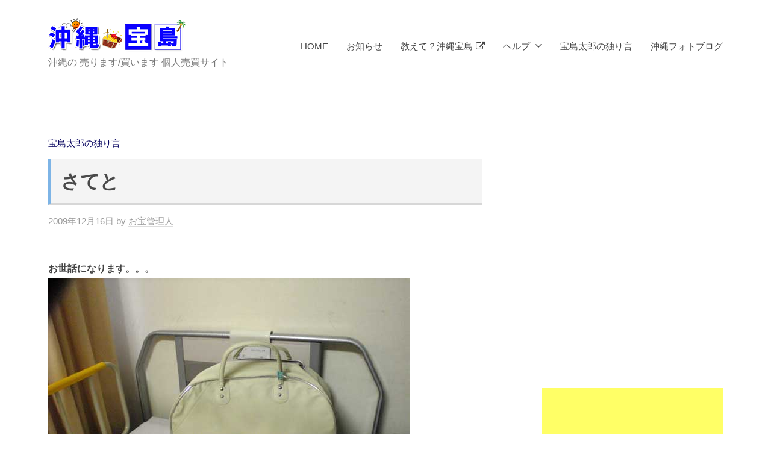

--- FILE ---
content_type: text/html; charset=UTF-8
request_url: https://dgco.jp/okinawa-blog/1908/
body_size: 76563
content:
<!DOCTYPE html><html lang="ja"><head><meta charset="UTF-8"><meta name="viewport" content="width=device-width, initial-scale=1"> <script type="text/javascript">(()=>{var e={};e.g=function(){if("object"==typeof globalThis)return globalThis;try{return this||new Function("return this")()}catch(e){if("object"==typeof window)return window}}(),function({ampUrl:n,isCustomizePreview:t,isAmpDevMode:r,noampQueryVarName:o,noampQueryVarValue:s,disabledStorageKey:i,mobileUserAgents:a,regexRegex:c}){if("undefined"==typeof sessionStorage)return;const d=new RegExp(c);if(!a.some((e=>{const n=e.match(d);return!(!n||!new RegExp(n[1],n[2]).test(navigator.userAgent))||navigator.userAgent.includes(e)})))return;e.g.addEventListener("DOMContentLoaded",(()=>{const e=document.getElementById("amp-mobile-version-switcher");if(!e)return;e.hidden=!1;const n=e.querySelector("a[href]");n&&n.addEventListener("click",(()=>{sessionStorage.removeItem(i)}))}));const g=r&&["paired-browsing-non-amp","paired-browsing-amp"].includes(window.name);if(sessionStorage.getItem(i)||t||g)return;const u=new URL(location.href),m=new URL(n);m.hash=u.hash,u.searchParams.has(o)&&s===u.searchParams.get(o)?sessionStorage.setItem(i,"1"):m.href!==u.href&&(window.stop(),location.replace(m.href))}({"ampUrl":"https:\/\/dgco.jp\/okinawa-blog\/1908\/?amp=1","noampQueryVarName":"noamp","noampQueryVarValue":"mobile","disabledStorageKey":"amp_mobile_redirect_disabled","mobileUserAgents":["Mobile","Android","Silk\/","Kindle","BlackBerry","Opera Mini","Opera Mobi"],"regexRegex":"^\\\/((?:.|\\n)+)\\\/([i]*)$","isCustomizePreview":false,"isAmpDevMode":false})})();</script> <title>さてと &#8211; 沖縄宝島</title><meta name='robots' content='max-image-preview:large' /><link rel='dns-prefetch' href='//www.google.com' /><link rel="alternate" type="application/rss+xml" title="沖縄宝島 &raquo; フィード" href="https://dgco.jp/feed/" /><link rel="alternate" type="application/rss+xml" title="沖縄宝島 &raquo; コメントフィード" href="https://dgco.jp/comments/feed/" /><link rel="alternate" type="application/rss+xml" title="沖縄宝島 &raquo; さてと のコメントのフィード" href="https://dgco.jp/okinawa-blog/1908/feed/" /><link rel="alternate" title="oEmbed (JSON)" type="application/json+oembed" href="https://dgco.jp/wp-json/oembed/1.0/embed?url=https%3A%2F%2Fdgco.jp%2Fokinawa-blog%2F1908%2F" /><link rel="alternate" title="oEmbed (XML)" type="text/xml+oembed" href="https://dgco.jp/wp-json/oembed/1.0/embed?url=https%3A%2F%2Fdgco.jp%2Fokinawa-blog%2F1908%2F&#038;format=xml" /> <script defer type="text/javascript" src="https://dgco.jp/wp-includes/js/jquery/jquery.min.js?ver=3.7.1" id="jquery-core-js"></script> <script defer type="text/javascript" src="https://dgco.jp/wp-includes/js/jquery/jquery-migrate.min.js?ver=3.4.1" id="jquery-migrate-js"></script> <script defer type="text/javascript" src="https://dgco.jp/wp-content/cache/autoptimize/js/autoptimize_single_a8922eb3ae3f405c3ba2cc48cf31d7b2.js?ver=2.1.0" id="stickyfill-js"></script> <link rel="https://api.w.org/" href="https://dgco.jp/wp-json/" /><link rel="alternate" title="JSON" type="application/json" href="https://dgco.jp/wp-json/wp/v2/posts/1908" /><link rel="EditURI" type="application/rsd+xml" title="RSD" href="https://dgco.jp/xmlrpc.php?rsd" /><meta name="generator" content="WordPress 6.9" /><link rel="canonical" href="https://dgco.jp/okinawa-blog/1908/" /><link rel='shortlink' href='https://dgco.jp/?p=1908' /> <script defer src="[data-uri]"></script> <style media="all">@charset "UTF-8";img:is([sizes=auto i],[sizes^="auto," i]){contain-intrinsic-size:3000px 1500px}.leaflet-image-layer,.leaflet-layer,.leaflet-marker-icon,.leaflet-marker-shadow,.leaflet-pane,.leaflet-pane>canvas,.leaflet-pane>svg,.leaflet-tile,.leaflet-tile-container,.leaflet-zoom-box{position:absolute;left:0;top:0}.leaflet-container{overflow:hidden}.leaflet-marker-icon,.leaflet-marker-shadow,.leaflet-tile{-webkit-user-select:none;-moz-user-select:none;user-select:none;-webkit-user-drag:none}.leaflet-safari .leaflet-tile{image-rendering:-webkit-optimize-contrast}.leaflet-safari .leaflet-tile-container{width:1600px;height:1600px;-webkit-transform-origin:0 0}.leaflet-marker-icon,.leaflet-marker-shadow{display:block}.leaflet-container .leaflet-marker-pane img,.leaflet-container .leaflet-overlay-pane svg,.leaflet-container .leaflet-shadow-pane img,.leaflet-container .leaflet-tile,.leaflet-container .leaflet-tile-pane img,.leaflet-container img.leaflet-image-layer{max-width:none!important;max-height:none!important}.leaflet-container.leaflet-touch-zoom{-ms-touch-action:pan-x pan-y;touch-action:pan-x pan-y}.leaflet-container.leaflet-touch-drag{-ms-touch-action:pinch-zoom;touch-action:none;touch-action:pinch-zoom}.leaflet-container.leaflet-touch-drag.leaflet-touch-zoom{-ms-touch-action:none;touch-action:none}.leaflet-container{-webkit-tap-highlight-color:transparent}.leaflet-container a{-webkit-tap-highlight-color:rgba(51,181,229,.4)}.leaflet-tile{filter:inherit;visibility:hidden}.leaflet-tile-loaded{visibility:inherit}.leaflet-zoom-box{width:0;height:0;-moz-box-sizing:border-box;box-sizing:border-box;z-index:800}.leaflet-overlay-pane svg{-moz-user-select:none}.leaflet-pane{z-index:400}.leaflet-tile-pane{z-index:200}.leaflet-overlay-pane{z-index:400}.leaflet-shadow-pane{z-index:500}.leaflet-marker-pane{z-index:600}.leaflet-tooltip-pane{z-index:650}.leaflet-popup-pane{z-index:700}.leaflet-map-pane canvas{z-index:100}.leaflet-map-pane svg{z-index:200}.leaflet-vml-shape{width:1px;height:1px}.lvml{behavior:url(#default#VML);display:inline-block;position:absolute}.leaflet-control{position:relative;z-index:800;pointer-events:visiblePainted;pointer-events:auto}.leaflet-bottom,.leaflet-top{position:absolute;z-index:1000;pointer-events:none}.leaflet-top{top:0}.leaflet-right{right:0}.leaflet-bottom{bottom:0}.leaflet-left{left:0}.leaflet-control{float:left;clear:both}.leaflet-right .leaflet-control{float:right}.leaflet-top .leaflet-control{margin-top:10px}.leaflet-bottom .leaflet-control{margin-bottom:10px}.leaflet-left .leaflet-control{margin-left:10px}.leaflet-right .leaflet-control{margin-right:10px}.leaflet-fade-anim .leaflet-tile{will-change:opacity}.leaflet-fade-anim .leaflet-popup{opacity:0;-webkit-transition:opacity .2s linear;-moz-transition:opacity .2s linear;transition:opacity .2s linear}.leaflet-fade-anim .leaflet-map-pane .leaflet-popup{opacity:1}.leaflet-zoom-animated{-webkit-transform-origin:0 0;-ms-transform-origin:0 0;transform-origin:0 0}.leaflet-zoom-anim .leaflet-zoom-animated{will-change:transform;-webkit-transition:-webkit-transform .25s cubic-bezier(0,0,.25,1);-moz-transition:-moz-transform .25s cubic-bezier(0,0,.25,1);transition:transform .25s cubic-bezier(0,0,.25,1)}.leaflet-pan-anim .leaflet-tile,.leaflet-zoom-anim .leaflet-tile{-webkit-transition:none;-moz-transition:none;transition:none}.leaflet-zoom-anim .leaflet-zoom-hide{visibility:hidden}.leaflet-interactive{cursor:pointer}.leaflet-grab{cursor:-webkit-grab;cursor:-moz-grab;cursor:grab}.leaflet-crosshair,.leaflet-crosshair .leaflet-interactive{cursor:crosshair}.leaflet-control,.leaflet-popup-pane{cursor:auto}.leaflet-dragging .leaflet-grab,.leaflet-dragging .leaflet-grab .leaflet-interactive,.leaflet-dragging .leaflet-marker-draggable{cursor:move;cursor:-webkit-grabbing;cursor:-moz-grabbing;cursor:grabbing}.leaflet-image-layer,.leaflet-marker-icon,.leaflet-marker-shadow,.leaflet-pane>svg path,.leaflet-tile-container{pointer-events:none}.leaflet-image-layer.leaflet-interactive,.leaflet-marker-icon.leaflet-interactive,.leaflet-pane>svg path.leaflet-interactive{pointer-events:visiblePainted;pointer-events:auto}.leaflet-container{background:#ddd;outline:0}.leaflet-container a{color:#0078a8}.leaflet-container a.leaflet-active{outline:2px solid orange}.leaflet-zoom-box{border:2px dotted #38f;background:rgba(255,255,255,.5)}.leaflet-container{font:12px/1.5 "Helvetica Neue",Arial,Helvetica,sans-serif}.leaflet-bar{box-shadow:0 1px 5px rgba(0,0,0,.65);border-radius:4px}.leaflet-bar a,.leaflet-bar a:hover{background-color:#fff;border-bottom:1px solid #ccc;width:26px;height:26px;line-height:26px;display:block;text-align:center;text-decoration:none;color:#000}.leaflet-bar a,.leaflet-control-layers-toggle{background-position:50% 50%;background-repeat:no-repeat;display:block}.leaflet-bar a:hover{background-color:#f4f4f4}.leaflet-bar a:first-child{border-top-left-radius:4px;border-top-right-radius:4px}.leaflet-bar a:last-child{border-bottom-left-radius:4px;border-bottom-right-radius:4px;border-bottom:0}.leaflet-bar a.leaflet-disabled{cursor:default;background-color:#f4f4f4;color:#bbb}.leaflet-touch .leaflet-bar a{width:30px;height:30px;line-height:30px}.leaflet-touch .leaflet-bar a:first-child{border-top-left-radius:2px;border-top-right-radius:2px}.leaflet-touch .leaflet-bar a:last-child{border-bottom-left-radius:2px;border-bottom-right-radius:2px}.leaflet-control-zoom-in,.leaflet-control-zoom-out{font:700 18px 'Lucida Console',Monaco,monospace;text-indent:1px}.leaflet-touch .leaflet-control-zoom-in,.leaflet-touch .leaflet-control-zoom-out{font-size:22px}.leaflet-control-layers{box-shadow:0 1px 5px rgba(0,0,0,.4);background:#fff;border-radius:5px}.leaflet-control-layers-toggle{background-image:url([data-uri]);width:36px;height:36px}.leaflet-retina .leaflet-control-layers-toggle{background-image:url([data-uri]);background-size:26px 26px}.leaflet-touch .leaflet-control-layers-toggle{width:44px;height:44px}.leaflet-control-layers .leaflet-control-layers-list,.leaflet-control-layers-expanded .leaflet-control-layers-toggle{display:none}.leaflet-control-layers-expanded .leaflet-control-layers-list{display:block;position:relative}.leaflet-control-layers-expanded{padding:6px 10px 6px 6px;color:#333;background:#fff}.leaflet-control-layers-scrollbar{overflow-y:scroll;overflow-x:hidden;padding-right:5px}.leaflet-control-layers-selector{margin-top:2px;position:relative;top:1px}.leaflet-control-layers label{display:block}.leaflet-control-layers-separator{height:0;border-top:1px solid #ddd;margin:5px -10px 5px -6px}.leaflet-default-icon-path{background-image:url([data-uri])}.leaflet-container .leaflet-control-attribution{background:#fff;background:rgba(255,255,255,.7);margin:0}.leaflet-control-attribution,.leaflet-control-scale-line{padding:0 5px;color:#333}.leaflet-control-attribution a{text-decoration:none}.leaflet-control-attribution a:hover{text-decoration:underline}.leaflet-container .leaflet-control-attribution,.leaflet-container .leaflet-control-scale{font-size:11px}.leaflet-left .leaflet-control-scale{margin-left:5px}.leaflet-bottom .leaflet-control-scale{margin-bottom:5px}.leaflet-control-scale-line{border:2px solid #777;border-top:0;line-height:1.1;padding:2px 5px 1px;font-size:11px;white-space:nowrap;overflow:hidden;-moz-box-sizing:border-box;box-sizing:border-box;background:#fff;background:rgba(255,255,255,.5)}.leaflet-control-scale-line:not(:first-child){border-top:2px solid #777;border-bottom:0;margin-top:-2px}.leaflet-control-scale-line:not(:first-child):not(:last-child){border-bottom:2px solid #777}.leaflet-touch .leaflet-bar,.leaflet-touch .leaflet-control-attribution,.leaflet-touch .leaflet-control-layers{box-shadow:none}.leaflet-touch .leaflet-bar,.leaflet-touch .leaflet-control-layers{border:2px solid rgba(0,0,0,.2);background-clip:padding-box}.leaflet-popup{position:absolute;text-align:center;margin-bottom:20px}.leaflet-popup-content-wrapper{padding:1px;text-align:left;border-radius:12px}.leaflet-popup-content{margin:13px 19px;line-height:1.4}.leaflet-popup-content p{margin:18px 0}.leaflet-popup-tip-container{width:40px;height:20px;position:absolute;left:50%;margin-left:-20px;overflow:hidden;pointer-events:none}.leaflet-popup-tip{width:17px;height:17px;padding:1px;margin:-10px auto 0;-webkit-transform:rotate(45deg);-moz-transform:rotate(45deg);-ms-transform:rotate(45deg);transform:rotate(45deg)}.leaflet-popup-content-wrapper,.leaflet-popup-tip{background:#fff;color:#333;box-shadow:0 3px 14px rgba(0,0,0,.4)}.leaflet-container a.leaflet-popup-close-button{position:absolute;top:0;right:0;padding:4px 4px 0 0;border:0;text-align:center;width:18px;height:14px;font:16px/14px Tahoma,Verdana,sans-serif;color:#c3c3c3;text-decoration:none;font-weight:700;background:0 0}.leaflet-container a.leaflet-popup-close-button:hover{color:#999}.leaflet-popup-scrolled{overflow:auto;border-bottom:1px solid #ddd;border-top:1px solid #ddd}.leaflet-oldie .leaflet-popup-content-wrapper{zoom:1}.leaflet-oldie .leaflet-popup-tip{width:24px;margin:0 auto;-ms-filter:"progid:DXImageTransform.Microsoft.Matrix(M11=0.70710678, M12=0.70710678, M21=-0.70710678, M22=0.70710678)";filter:progid:DXImageTransform.Microsoft.Matrix(M11=.70710678, M12=.70710678, M21=-.70710678, M22=.70710678)}.leaflet-oldie .leaflet-popup-tip-container{margin-top:-1px}.leaflet-oldie .leaflet-control-layers,.leaflet-oldie .leaflet-control-zoom,.leaflet-oldie .leaflet-popup-content-wrapper,.leaflet-oldie .leaflet-popup-tip{border:1px solid #999}.leaflet-div-icon{background:#fff;border:1px solid #666}.leaflet-tooltip{position:absolute;padding:6px;background-color:#fff;border:1px solid #fff;border-radius:3px;color:#222;white-space:nowrap;-webkit-user-select:none;-moz-user-select:none;-ms-user-select:none;user-select:none;pointer-events:none;box-shadow:0 1px 3px rgba(0,0,0,.4)}.leaflet-tooltip.leaflet-clickable{cursor:pointer;pointer-events:auto}.leaflet-tooltip-bottom:before,.leaflet-tooltip-left:before,.leaflet-tooltip-right:before,.leaflet-tooltip-top:before{position:absolute;pointer-events:none;border:6px solid transparent;background:0 0;content:""}.leaflet-tooltip-bottom{margin-top:6px}.leaflet-tooltip-top{margin-top:-6px}.leaflet-tooltip-bottom:before,.leaflet-tooltip-top:before{left:50%;margin-left:-6px}.leaflet-tooltip-top:before{bottom:0;margin-bottom:-12px;border-top-color:#fff}.leaflet-tooltip-bottom:before{top:0;margin-top:-12px;margin-left:-6px;border-bottom-color:#fff}.leaflet-tooltip-left{margin-left:-6px}.leaflet-tooltip-right{margin-left:6px}.leaflet-tooltip-left:before,.leaflet-tooltip-right:before{top:50%;margin-top:-6px}.leaflet-tooltip-left:before{right:0;margin-right:-12px;border-left-color:#fff}.leaflet-tooltip-right:before{left:0;margin-left:-12px;border-right-color:#fff}.leaflet-popup-close-button{box-shadow:none!important}#sb_instagram{width:100%;margin:0 auto;padding:0;-webkit-box-sizing:border-box;-moz-box-sizing:border-box;box-sizing:border-box}#sb_instagram #sbi_images,#sb_instagram.sbi_fixed_height{-webkit-box-sizing:border-box;-moz-box-sizing:border-box}#sb_instagram:after,.sbi_lb-commentBox:after,.sbi_lb-data:after,.sbi_lb-dataContainer:after,.sbi_lb-outerContainer:after{content:"";display:table;clear:both}#sb_instagram.sbi_fixed_height{overflow:hidden;overflow-y:auto;box-sizing:border-box}#sb_instagram #sbi_images{box-sizing:border-box;display:grid;width:100%;padding:12px 0}#sb_instagram .sbi_header_link{-webkit-box-shadow:none;box-shadow:none}#sb_instagram .sbi_header_link:hover,.sbi_lightbox a img{border:none}#sb_instagram #sbi_images .sbi_item{display:inline-block;width:100%;vertical-align:top;zoom:1;margin:0!important;text-decoration:none;opacity:1;overflow:hidden;-webkit-box-sizing:border-box;-moz-box-sizing:border-box;box-sizing:border-box;-webkit-transition:.5s;-moz-transition:.5s;-o-transition:.5s;transition:.5s}#sb_instagram #sbi_images .sbi_item.sbi_transition{opacity:0}#sb_instagram.sbi_col_1 #sbi_images,#sb_instagram.sbi_col_1.sbi_disable_mobile #sbi_images{grid-template-columns:repeat(1,1fr)}#sb_instagram.sbi_col_2 #sbi_images,#sb_instagram.sbi_col_2.sbi_disable_mobile #sbi_images{grid-template-columns:repeat(2,1fr)}#sb_instagram.sbi_col_3 #sbi_images,#sb_instagram.sbi_col_3.sbi_disable_mobile #sbi_images{grid-template-columns:repeat(3,1fr)}#sb_instagram.sbi_col_4 #sbi_images,#sb_instagram.sbi_col_4.sbi_disable_mobile #sbi_images{grid-template-columns:repeat(4,1fr)}#sb_instagram.sbi_col_5 #sbi_images,#sb_instagram.sbi_col_5.sbi_disable_mobile #sbi_images{grid-template-columns:repeat(5,1fr)}#sb_instagram.sbi_col_6 #sbi_images,#sb_instagram.sbi_col_6.sbi_disable_mobile #sbi_images{grid-template-columns:repeat(6,1fr)}#sb_instagram.sbi_col_7 #sbi_images,#sb_instagram.sbi_col_7.sbi_disable_mobile #sbi_images{grid-template-columns:repeat(7,1fr)}#sb_instagram.sbi_col_8 #sbi_images,#sb_instagram.sbi_col_8.sbi_disable_mobile #sbi_images{grid-template-columns:repeat(8,1fr)}#sb_instagram.sbi_col_9 #sbi_images,#sb_instagram.sbi_col_9.sbi_disable_mobile #sbi_images{grid-template-columns:repeat(9,1fr)}#sb_instagram.sbi_col_10 #sbi_images,#sb_instagram.sbi_col_10.sbi_disable_mobile #sbi_images{grid-template-columns:repeat(10,1fr)}#sb_instagram #sbi_load .sbi_load_btn,#sb_instagram .sbi_photo_wrap{position:relative}#sb_instagram .sbi_photo{display:block;text-decoration:none}#sb_instagram .sbi_photo img{width:100%;height:inherit;object-fit:cover;scale:1;transition:transform .5s ease-in-out;transition:transform .5s ease-in-out,-webkit-transform .5s ease-in-out;vertical-align:middle}#sb_instagram .sbi_no_js img,#sb_instagram br,#sb_instagram p:empty,#sb_instagram.sbi_no_js .sbi_load_btn,#sb_instagram.sbi_no_js .sbi_photo img{display:none}#sb_instagram a,#sb_instagram a:active,#sb_instagram a:focus,#sb_instagram a:hover,.sbi_lightbox a:active,.sbi_lightbox a:focus,.sbi_lightbox a:hover{outline:0}#sb_instagram img{display:block;padding:0!important;margin:0!important;max-width:100%!important;opacity:1!important}#sb_instagram .sbi_link{display:none;position:absolute;bottom:0;right:0;width:100%;padding:10px 0;background:rgba(0,0,0,.5);text-align:center;color:#fff;font-size:12px;line-height:1.1}#sb_instagram .sbi_link a{padding:0 6px;text-decoration:none;color:#fff;font-size:12px;line-height:1.1;display:inline-block;vertical-align:top;zoom:1}#sb_instagram .sbi_link .sbi_lightbox_link{padding-bottom:5px}#sb_instagram .sbi_link a:focus,#sb_instagram .sbi_link a:hover{text-decoration:underline}#sb_instagram .sbi_photo_wrap:focus .sbi_link,#sb_instagram .sbi_photo_wrap:hover .sbi_link{display:block}#sb_instagram svg:not(:root).svg-inline--fa{height:1em;display:inline-block}#sb_instagram .sbi_type_carousel .sbi_playbtn,#sb_instagram .sbi_type_carousel .svg-inline--fa.fa-play,#sb_instagram .sbi_type_video .sbi_playbtn,#sb_instagram .sbi_type_video .svg-inline--fa.fa-play,.sbi_type_carousel .fa-clone{display:block!important;position:absolute;z-index:1;color:rgba(255,255,255,.9);font-style:normal!important;text-shadow:0 0 8px rgba(0,0,0,.8)}#sb_instagram .sbi_type_carousel .sbi_playbtn,#sb_instagram .sbi_type_video .sbi_playbtn{z-index:2;top:50%;left:50%;margin-top:-24px;margin-left:-19px;padding:0;font-size:48px}#sb_instagram .sbi_type_carousel .fa-clone{right:12px;top:12px;font-size:24px;text-shadow:0 0 8px rgba(0,0,0,.3)}#sb_instagram .sbi_type_carousel .svg-inline--fa.fa-play,#sb_instagram .sbi_type_video .svg-inline--fa.fa-play,.sbi_type_carousel svg.fa-clone{-webkit-filter:drop-shadow(0px 0px 2px rgba(0,0,0,.4));filter:drop-shadow(0px 0px 2px rgba(0,0,0,.4))}#sb_instagram .sbi_loader{width:20px;height:20px;position:relative;top:50%;left:50%;margin:-10px 0 0 -10px;background-color:rgba(0,0,0,.5);border-radius:100%;-webkit-animation:1s ease-in-out infinite sbi-sk-scaleout;animation:1s ease-in-out infinite sbi-sk-scaleout}#sbi_load p{display:inline;padding:0;margin:0}#sb_instagram #sbi_load .sbi_loader{position:absolute;margin-top:-11px;background-color:#fff;opacity:1}@-webkit-keyframes sbi-sk-scaleout{0%{-webkit-transform:scale(0)}100%{-webkit-transform:scale(1);opacity:0}}@keyframes sbi-sk-scaleout{0%{-webkit-transform:scale(0);-ms-transform:scale(0);transform:scale(0)}100%{-webkit-transform:scale(1);-ms-transform:scale(1);transform:scale(1);opacity:0}}#sb_instagram .fa-spin,#sbi_lightbox .fa-spin{-webkit-animation:2s linear infinite fa-spin;animation:2s linear infinite fa-spin}#sb_instagram .fa-pulse,#sbi_lightbox .fa-pulse{-webkit-animation:1s steps(8) infinite fa-spin;animation:1s steps(8) infinite fa-spin}@-webkit-keyframes fa-spin{0%{-webkit-transform:rotate(0);transform:rotate(0)}100%{-webkit-transform:rotate(359deg);transform:rotate(359deg)}}@keyframes fa-spin{0%{-webkit-transform:rotate(0);transform:rotate(0)}100%{-webkit-transform:rotate(359deg);transform:rotate(359deg)}}.sbi-screenreader{text-indent:-9999px!important;display:block!important;width:0!important;height:0!important;line-height:0!important;text-align:left!important;overflow:hidden!important}#sb_instagram .sb_instagram_header,.sb_instagram_header{overflow:hidden;position:relative;-webkit-box-sizing:border-box;-moz-box-sizing:border-box;box-sizing:border-box;padding:12px 0}#sb_instagram .sb_instagram_header a,.sb_instagram_header a{transition:color .5s;text-decoration:none}.sb_instagram_header.sbi_header_outside{float:none;margin-left:auto!important;margin-right:auto!important;display:flex}.sbi_no_avatar .sbi_header_img{background:#333;color:#fff;width:50px;height:50px;position:relative}.sb_instagram_header .sbi_header_hashtag_icon{opacity:0;position:absolute;width:100%;top:0;bottom:0;left:0;text-align:center;color:#fff;background:rgba(0,0,0,.75)}.sbi_no_avatar .sbi_header_hashtag_icon{display:block;color:#fff;opacity:.9;-webkit-transition:background .6s linear,color .6s linear;-moz-transition:background .6s linear,color .6s linear;-o-transition:background .6s linear,color .6s linear;transition:background .6s linear,color .6s linear}.sbi_no_avatar:hover .sbi_header_hashtag_icon{display:block;opacity:1;-webkit-transition:background .2s linear,color .2s linear;-moz-transition:background .2s linear,color .2s linear;-o-transition:background .2s linear,color .2s linear;transition:background .2s linear,color .2s linear}@media all and (min-width:480px){#sb_instagram .sb_instagram_header.sbi_medium .sbi_header_img,#sb_instagram .sb_instagram_header.sbi_medium .sbi_header_img img,.sb_instagram_header.sbi_medium .sbi_header_img,.sb_instagram_header.sbi_medium .sbi_header_img img{width:80px;height:80px;border-radius:50%}#sb_instagram .sb_instagram_header.sbi_medium .sbi_header_text h3,.sb_instagram_header.sbi_medium .sbi_header_text h3{font-size:20px}#sb_instagram .sb_instagram_header.sbi_medium .sbi_header_text .sbi_bio,#sb_instagram .sb_instagram_header.sbi_medium .sbi_header_text .sbi_bio_info,.sb_instagram_header.sbi_medium .sbi_header_text .sbi_bio,.sb_instagram_header.sbi_medium .sbi_header_text .sbi_bio_info{font-size:14px}#sb_instagram .sb_instagram_header.sbi_medium .sbi_header_text .sbi_bio,#sb_instagram .sb_instagram_header.sbi_medium .sbi_header_text .sbi_bio_info,#sb_instagram .sb_instagram_header.sbi_medium .sbi_header_text h3,.sb_instagram_header.sbi_medium .sbi_header_text .sbi_bio,.sb_instagram_header.sbi_medium .sbi_header_text .sbi_bio_info,.sb_instagram_header.sbi_medium .sbi_header_text h3{line-height:1.4}#sb_instagram .sb_instagram_header.sbi_large .sbi_header_img,#sb_instagram .sb_instagram_header.sbi_large .sbi_header_img img,.sb_instagram_header.sbi_large .sbi_header_img,.sb_instagram_header.sbi_large .sbi_header_img img{width:120px;height:120px;border-radius:50%}#sb_instagram .sb_instagram_header.sbi_large .sbi_header_text h3,.sb_instagram_header.sbi_large .sbi_header_text h3{font-size:28px}#sb_instagram .sb_instagram_header.sbi_large .sbi_header_text .sbi_bio,#sb_instagram .sb_instagram_header.sbi_large .sbi_header_text .sbi_bio_info,.sb_instagram_header.sbi_large .sbi_header_text .sbi_bio,.sb_instagram_header.sbi_large .sbi_header_text .sbi_bio_info{font-size:16px}}#sb_instagram .sb_instagram_header .sbi_header_img,.sb_instagram_header .sbi_header_img{position:relative;width:50px;height:50px;overflow:hidden;-moz-border-radius:40px;-webkit-border-radius:40px;border-radius:50%}#sb_instagram .sb_instagram_header .sbi_header_img_hover,.sb_instagram_header .sbi_header_img_hover{opacity:0;position:absolute;width:100%;top:0;bottom:0;left:0;text-align:center;color:#fff;background:rgba(0,0,0,.75);z-index:2;transition:opacity .4s ease-in-out}#sb_instagram .sb_instagram_header .sbi_header_hashtag_icon .sbi_new_logo,#sb_instagram .sb_instagram_header .sbi_header_img_hover .sbi_new_logo,.sb_instagram_header .sbi_header_hashtag_icon .sbi_new_logo,.sb_instagram_header .sbi_header_img_hover .sbi_new_logo{position:absolute;top:50%;left:50%;margin-top:-12px;margin-left:-12px;width:24px;height:24px;font-size:24px}#sb_instagram .sb_instagram_header.sbi_medium .sbi_header_hashtag_icon .sbi_new_logo,.sb_instagram_header.sbi_medium .sbi_header_hashtag_icon .sbi_new_logo{margin-top:-18px;margin-left:-18px;width:36px;height:36px;font-size:36px}#sb_instagram .sb_instagram_header.sbi_large .sbi_header_hashtag_icon .sbi_new_logo,.sb_instagram_header.sbi_large .sbi_header_hashtag_icon .sbi_new_logo{margin-top:-24px;margin-left:-24px;width:48px;height:48px;font-size:48px}#sb_instagram .sb_instagram_header .sbi_header_img_hover i{overflow:hidden}#sb_instagram .sb_instagram_header .sbi_fade_in,.sb_instagram_header .sbi_fade_in{opacity:1;transition:opacity .2s ease-in-out}#sb_instagram .sb_instagram_header a:focus .sbi_header_img_hover,#sb_instagram .sb_instagram_header a:hover .sbi_header_img_hover,#sb_instagram.sbi_no_js #sbi_images .sbi_item.sbi_transition,.sb_instagram_header a:focus .sbi_header_img_hover,.sb_instagram_header a:hover .sbi_header_img_hover,.sbi_lb-nav a.sbi_lb-next:hover,.sbi_lb-nav a.sbi_lb-prev:hover{opacity:1}#sb_instagram .sb_instagram_header .sbi_header_text,.sb_instagram_header .sbi_header_text{display:flex;gap:20px;justify-content:flex-start;align-items:center}#sb_instagram .sb_instagram_header.sbi_large .sbi_feedtheme_header_text,.sb_instagram_header.sbi_large .sbi_feedtheme_header_text{gap:8px}.sb_instagram_header.sbi_medium .sbi_feedtheme_header_text{gap:4px}.sbi_feedtheme_header_text{display:flex;justify-content:flex-start;align-items:flex-start;flex:1;flex-direction:column;gap:4px}#sb_instagram .sb_instagram_header h3,.sb_instagram_header h3{font-size:16px;line-height:1.3;margin:0;padding:0}#sb_instagram .sb_instagram_header p,.sb_instagram_header p{font-size:13px;line-height:1.3;margin:0;padding:0}#sb_instagram .sb_instagram_header .sbi_header_text img.emoji,.sb_instagram_header .sbi_header_text img.emoji{margin-right:3px!important}#sb_instagram .sb_instagram_header .sbi_header_text.sbi_no_bio .sbi_bio_info,.sb_instagram_header .sbi_header_text.sbi_no_bio .sbi_bio_info{clear:both}#sb_instagram #sbi_load{float:left;clear:both;width:100%;text-align:center;opacity:1;transition:.5s ease-in}#sb_instagram #sbi_load .fa-spinner{display:none;position:absolute;top:50%;left:50%;margin:-8px 0 0 -7px;font-size:15px}#sb_instagram #sbi_load .sbi_load_btn,#sb_instagram .sbi_follow_btn a,.et-db #et-boc .et-l .et_pb_module .sbi_follow_btn a{display:inline-block;vertical-align:top;zoom:1;padding:7px 14px;margin:5px auto 0;background:#333;text-decoration:none;line-height:1.5}#sb_instagram .sbi_load_btn .sbi_btn_text,#sb_instagram .sbi_load_btn .sbi_loader{opacity:1;transition:.1s ease-in}#sb_instagram .sbi_hidden{opacity:0!important}#sb_instagram #sbi_load .sbi_load_btn,#sb_instagram .sbi_follow_btn a{border:none;color:#fff;font-size:13px;-moz-border-radius:4px;-webkit-border-radius:4px;border-radius:4px;-webkit-box-sizing:border-box;-moz-box-sizing:border-box;box-sizing:border-box;transition:.1s ease-in}.sbi_lb-nav a.sbi_lb-next,.sbi_lb-nav a.sbi_lb-prev{width:50px;padding-left:10px;padding-right:10px;opacity:.5;-webkit-transition:opacity .2s;-moz-transition:opacity .2s;-o-transition:opacity .2s}#sb_instagram .sbi_follow_btn{display:inline-block;vertical-align:top;zoom:1;text-align:center}#sb_instagram .sbi_follow_btn.sbi_top{display:block;margin-bottom:5px}#sb_instagram .sbi_follow_btn a{background:#408bd1;color:#fff}#sb_instagram #sbi_load .sbi_load_btn:focus,#sb_instagram #sbi_load .sbi_load_btn:hover{outline:0;box-shadow:inset 0 0 20px 20px rgba(255,255,255,.25)}#sb_instagram .sbi_follow_btn a:focus,#sb_instagram .sbi_follow_btn a:hover{outline:0;box-shadow:inset 0 0 10px 20px #359dff}#sb_instagram #sbi_load .sbi_load_btn:active,#sb_instagram .sbi_follow_btn a:active{box-shadow:inset 0 0 10px 20px rgba(0,0,0,.3)}#sb_instagram .sbi_follow_btn .fa,#sb_instagram .sbi_follow_btn svg{margin-bottom:-1px;margin-right:7px;font-size:15px}#sb_instagram .sbi_follow_btn svg{vertical-align:-.125em}#sb_instagram #sbi_load .sbi_follow_btn{margin-left:5px}#sb_instagram .sb_instagram_error{width:100%;text-align:center;line-height:1.4}#sbi_mod_error{display:none;border:1px solid #ddd;background:#eee;color:#333;margin:10px 0 0;padding:10px 15px;font-size:13px;text-align:center;clear:both;-moz-border-radius:4px;-webkit-border-radius:4px;border-radius:4px}#sbi_mod_error br{display:initial!important}#sbi_mod_error p{padding:5px 0!important;margin:0!important;line-height:1.3!important}#sbi_mod_error ol,#sbi_mod_error ul{padding:5px 0 5px 20px!important;margin:0!important}#sbi_mod_error li{padding:1px 0!important;margin:0!important}#sbi_mod_error span{font-size:12px}#sb_instagram.sbi_medium .sbi_photo_wrap .svg-inline--fa.fa-play,#sb_instagram.sbi_medium .sbi_playbtn{margin-top:-12px;margin-left:-9px;font-size:23px}#sb_instagram.sbi_medium .sbi_type_carousel .sbi_photo_wrap .fa-clone{right:8px;top:8px;font-size:18px}#sb_instagram.sbi_small .sbi_photo_wrap .svg-inline--fa.fa-play,#sb_instagram.sbi_small .sbi_playbtn{margin-top:-9px;margin-left:-7px;font-size:18px}#sb_instagram.sbi_small .sbi_type_carousel .sbi_photo_wrap .fa-clone{right:5px;top:5px;font-size:12px}@media all and (max-width:640px){#sb_instagram.sbi_col_3 #sbi_images,#sb_instagram.sbi_col_4 #sbi_images,#sb_instagram.sbi_col_5 #sbi_images,#sb_instagram.sbi_col_6 #sbi_images{grid-template-columns:repeat(2,1fr)}#sb_instagram.sbi_col_10 #sbi_images,#sb_instagram.sbi_col_7 #sbi_images,#sb_instagram.sbi_col_8 #sbi_images,#sb_instagram.sbi_col_9 #sbi_images{grid-template-columns:repeat(4,1fr)}#sb_instagram.sbi_width_resp{width:100%!important}}#sb_instagram.sbi_no_js #sbi_images .sbi_item .sbi_photo_wrap{box-sizing:border-box;position:relative;overflow:hidden}#sb_instagram.sbi_no_js #sbi_images .sbi_item .sbi_photo_wrap:before{content:"";display:block;padding-top:100%;z-index:-300}#sb_instagram.sbi_no_js #sbi_images .sbi_item .sbi_photo{position:absolute;top:0;left:0;bottom:0;right:0}#sb_instagram #sbi_images .sbi_js_load_disabled .sbi_imgLiquid_ready.sbi_photo,#sb_instagram #sbi_images .sbi_no_js_customizer .sbi_imgLiquid_ready.sbi_photo{padding-bottom:0!important}#sb_instagram #sbi_mod_error .sb_frontend_btn{display:inline-block;padding:6px 10px;background:rgba(0,0,0,.1);text-decoration:none;border-radius:5px;margin-top:10px;color:#444}#sb_instagram #sbi_mod_error .sb_frontend_btn:hover{background:rgba(0,0,0,.15)}#sb_instagram #sbi_mod_error .sb_frontend_btn .fa{margin-right:2px}#sb_instagram.sbi_palette_dark,#sbi_lightbox.sbi_palette_dark_lightbox .sbi_lb-outerContainer .sbi_lb-dataContainer,#sbi_lightbox.sbi_palette_dark_lightbox .sbi_lightbox_tooltip,#sbi_lightbox.sbi_palette_dark_lightbox .sbi_share_close,.sbi_header_outside.sbi_header_palette_dark{background-color:rgba(0,0,0,.85);color:rgba(255,255,255,.75)}#sb_instagram.sbi_palette_dark .sbi_caption,#sb_instagram.sbi_palette_dark .sbi_meta,#sbi_lightbox.sbi_lb-comments-enabled.sbi_palette_dark_lightbox .sbi_lb-commentBox p,#sbi_lightbox.sbi_palette_dark_lightbox .sbi_lb-outerContainer .sbi_lb-dataContainer .sbi_lb-details .sbi_lb-caption,#sbi_lightbox.sbi_palette_dark_lightbox .sbi_lb-outerContainer .sbi_lb-dataContainer .sbi_lb-number,.sbi_header_palette_dark,.sbi_header_palette_dark .sbi_bio{color:rgba(255,255,255,.75)}#sb_instagram.sbi_palette_dark .sbi_expand a,#sbi_lightbox.sbi_lb-comments-enabled.sbi_palette_dark_lightbox .sbi_lb-commentBox .sbi_lb-commenter,#sbi_lightbox.sbi_palette_dark_lightbox .sbi_lb-outerContainer .sbi_lb-dataContainer .sbi_lb-details a,#sbi_lightbox.sbi_palette_dark_lightbox .sbi_lb-outerContainer .sbi_lb-dataContainer .sbi_lb-details a p,.sbi_header_palette_dark a{color:#fff}#sb_instagram.sbi_palette_light,#sbi_lightbox.sbi_palette_light_lightbox .sbi_lb-outerContainer .sbi_lb-dataContainer,#sbi_lightbox.sbi_palette_light_lightbox .sbi_lightbox_tooltip,#sbi_lightbox.sbi_palette_light_lightbox .sbi_share_close,.sbi_header_outside.sbi_header_palette_light{color:rgba(0,0,0,.85);background-color:rgba(255,255,255,.75)}#sb_instagram.sbi_palette_light .sbi_caption,#sb_instagram.sbi_palette_light .sbi_meta,#sbi_lightbox.sbi_lb-comments-enabled.sbi_palette_light_lightbox .sbi_lb-commentBox p,#sbi_lightbox.sbi_palette_light_lightbox .sbi_lb-outerContainer .sbi_lb-dataContainer .sbi_lb-details .sbi_lb-caption,#sbi_lightbox.sbi_palette_light_lightbox .sbi_lb-outerContainer .sbi_lb-dataContainer .sbi_lb-number,.sbi_header_palette_light,.sbi_header_palette_light .sbi_bio{color:rgba(0,0,0,.85)}#sb_instagram.sbi_palette_light .sbi_expand a,#sbi_lightbox.sbi_lb-comments-enabled.sbi_palette_light_lightbox .sbi_lb-commentBox .sbi_lb-commenter,#sbi_lightbox.sbi_palette_light_lightbox .sbi_lb-outerContainer .sbi_lb-dataContainer .sbi_lb-details a,#sbi_lightbox.sbi_palette_light_lightbox .sbi_lb-outerContainer .sbi_lb-dataContainer .sbi_lb-details a p,.sbi_header_palette_light a{color:#000}@media all and (max-width:800px){#sb_instagram.sbi_tab_col_10 #sbi_images{grid-template-columns:repeat(10,1fr)}#sb_instagram.sbi_tab_col_9 #sbi_images{grid-template-columns:repeat(9,1fr)}#sb_instagram.sbi_tab_col_8 #sbi_images{grid-template-columns:repeat(8,1fr)}#sb_instagram.sbi_tab_col_7 #sbi_images{grid-template-columns:repeat(7,1fr)}#sb_instagram.sbi_tab_col_6 #sbi_images{grid-template-columns:repeat(6,1fr)}#sb_instagram.sbi_tab_col_5 #sbi_images{grid-template-columns:repeat(5,1fr)}#sb_instagram.sbi_tab_col_4 #sbi_images{grid-template-columns:repeat(4,1fr)}#sb_instagram.sbi_tab_col_3 #sbi_images{grid-template-columns:repeat(3,1fr)}#sb_instagram.sbi_tab_col_2 #sbi_images{grid-template-columns:repeat(2,1fr)}#sb_instagram.sbi_tab_col_1 #sbi_images{grid-template-columns:1fr}}@media all and (max-width:480px){#sb_instagram.sbi_col_10 #sbi_images,#sb_instagram.sbi_col_10.sbi_mob_col_auto #sbi_images,#sb_instagram.sbi_col_3 #sbi_images,#sb_instagram.sbi_col_3.sbi_mob_col_auto #sbi_images,#sb_instagram.sbi_col_4 #sbi_images,#sb_instagram.sbi_col_4.sbi_mob_col_auto #sbi_images,#sb_instagram.sbi_col_5 #sbi_images,#sb_instagram.sbi_col_5.sbi_mob_col_auto #sbi_images,#sb_instagram.sbi_col_6 #sbi_images,#sb_instagram.sbi_col_6.sbi_mob_col_auto #sbi_images,#sb_instagram.sbi_col_7 #sbi_images,#sb_instagram.sbi_col_7.sbi_mob_col_auto #sbi_images,#sb_instagram.sbi_col_8 #sbi_images,#sb_instagram.sbi_col_8.sbi_mob_col_auto #sbi_images,#sb_instagram.sbi_col_9 #sbi_images,#sb_instagram.sbi_col_9.sbi_mob_col_auto #sbi_images,#sb_instagram.sbi_mob_col_1 #sbi_images{grid-template-columns:1fr}#sb_instagram.sbi_mob_col_2 #sbi_images{grid-template-columns:repeat(2,1fr)}#sb_instagram.sbi_mob_col_3 #sbi_images{grid-template-columns:repeat(3,1fr)}#sb_instagram.sbi_mob_col_4 #sbi_images{grid-template-columns:repeat(4,1fr)}#sb_instagram.sbi_mob_col_5 #sbi_images{grid-template-columns:repeat(5,1fr)}#sb_instagram.sbi_mob_col_6 #sbi_images{grid-template-columns:repeat(6,1fr)}#sb_instagram.sbi_mob_col_7 #sbi_images{grid-template-columns:repeat(7,1fr)}#sb_instagram.sbi_mob_col_8 #sbi_images{grid-template-columns:repeat(8,1fr)}#sb_instagram.sbi_mob_col_9 #sbi_images{grid-template-columns:repeat(9,1fr)}#sb_instagram.sbi_mob_col_10 #sbi_images{grid-template-columns:repeat(10,1fr)}}#sb_instagram #sbi_images .sbi_item.sbi_num_diff_hide{display:none!important}body:after{content:url([data-uri]);display:none}.sbi_lightboxOverlay{position:absolute;top:0;left:0;z-index:99999;background-color:#000;opacity:.9;display:none}.sbi_lightbox{position:absolute;left:0;width:100%;z-index:100000;text-align:center;line-height:0;font-weight:400}.sbi_lightbox .sbi_lb-image{display:block;height:auto;max-width:inherit;-webkit-border-radius:3px;-moz-border-radius:3px;-ms-border-radius:3px;-o-border-radius:3px;border-radius:3px;object-fit:contain}.sbi_lightbox.sbi_lb-comments-enabled .sbi_lb-image{-webkit-border-radius:3px 0 0 3px;-moz-border-radius:3px 0 0 3px;-ms-border-radius:3px 0 0 3px;-o-border-radius:3px 0 0 3px;border-radius:3px 0 0 3px}.sbi_lb-outerContainer{position:relative;background-color:#000;width:250px;height:250px;margin:0 auto 5px;-webkit-border-radius:4px;-moz-border-radius:4px;-ms-border-radius:4px;-o-border-radius:4px;border-radius:4px}.sbi_lb-container-wrapper{height:100%}.sbi_lb-container{position:relative;top:0;left:0;width:100%;height:100%;bottom:0;right:0}.sbi_lb-loader{position:absolute;width:100%;top:50%;left:0;height:20px;margin-top:-10px;text-align:center;line-height:0}.sbi_lb-loader span{display:block;width:14px;height:14px;margin:0 auto;background:url([data-uri]) no-repeat}.sbi_lb-container>.nav{left:0}.sbi_lb-nav a{position:absolute;z-index:100;top:0;height:90%;outline:0;background-image:url('[data-uri]')}.sbi_lb-next,.sbi_lb-prev{height:100%;cursor:pointer;display:block}.sbi_lb-nav a.sbi_lb-prev{left:-70px;float:left;transition:opacity .2s}.sbi_lb-nav a.sbi_lb-next{right:-70px;float:right;transition:opacity .2s}.sbi_lb-nav span{display:block;top:55%;position:absolute;left:20px;width:34px;height:45px;margin:-25px 0 0;background:url([data-uri]) no-repeat}.sbi_lb-nav a.sbi_lb-prev span{background-position:-53px 0}.sbi_lb-nav a.sbi_lb-next span{left:auto;right:20px;background-position:-18px 0}.sbi_lb-dataContainer{margin:0 auto;padding-top:10px;width:100%;font-family:"Open Sans",Helvetica,Arial,sans-serif;-moz-border-radius-bottomleft:4px;-webkit-border-bottom-left-radius:4px;border-bottom-left-radius:4px;-moz-border-radius-bottomright:4px;-webkit-border-bottom-right-radius:4px;border-bottom-right-radius:4px}.sbi_lightbox.sbi_lb-comments-enabled .sbi_lb-outerContainer{position:relative;padding-right:300px;background:#fff;-webkit-box-sizing:content-box;-moz-box-sizing:content-box;box-sizing:content-box}.sbi_lightbox.sbi_lb-comments-enabled .sbi_lb-container-wrapper{position:relative;background:#000}.sbi_lightbox.sbi_lb-comments-enabled .sbi_lb-dataContainer{width:300px!important;position:absolute;top:0;right:-300px;height:100%;bottom:0;background:#fff;line-height:1.4;overflow:hidden;overflow-y:auto;text-align:left}.sbi_lightbox.sbi_lb-comments-enabled .sbi_lb-commentBox{display:block!important;width:100%;margin-top:20px;padding:4px}#sbi_lightbox.sbi_lb-comments-enabled .sbi_lb-number{padding-bottom:0}#sbi_lightbox.sbi_lb-comments-enabled .sbi_lb-caption{width:100%;max-width:100%;margin-bottom:20px}#sbi_lightbox.sbi_lb-comments-enabled .sbi_lb-caption .sbi_caption_text{display:inline-block;padding-top:10px}.sbi_lightbox.sbi_lb-comments-enabled .sbi_lb-comment{display:block!important;width:100%;min-width:100%;float:left;clear:both;font-size:12px;padding:3px 20px 3px 0;margin:0 0 1px;-webkit-box-sizing:border-box;-moz-box-sizing:border-box;box-sizing:border-box}.sbi_lightbox.sbi_lb-comments-enabled .sbi_lb-commenter{font-weight:700;margin-right:5px}.sbi_lightbox.sbi_lb-comments-enabled .sbi_lb-commentBox p{text-align:left}.sbi_lightbox.sbi_lb-comments-enabled .sbi_lb-dataContainer{box-sizing:border-box;padding:15px 20px}.sbi_lb-data{padding:0 4px;color:#ccc}.sbi_lb-data .sbi_lb-details{width:85%;float:left;text-align:left;line-height:1.1}.sbi_lb-data .sbi_lb-caption{float:left;font-size:13px;font-weight:400;line-height:1.3;padding-bottom:3px;color:#ccc;word-wrap:break-word;word-break:break-word;overflow-wrap:break-word;-webkit-hyphens:auto;-moz-hyphens:auto;hyphens:auto}.sbi_lb-data .sbi_lb-caption a{color:#ccc;font-weight:700;text-decoration:none}.sbi_lb-commenter:hover,.sbi_lb-data .sbi_lb-caption .sbi_lightbox_username:hover p,.sbi_lb-data .sbi_lb-caption a:hover{color:#fff;text-decoration:underline}.sbi_lb-data .sbi_lb-caption .sbi_lightbox_username{float:left;width:100%;color:#ccc;padding-bottom:0;display:block;margin:0 0 5px}#sbi_lightbox.sbi_lightbox.sbi_lb-comments-enabled .sbi_lb-number,#sbi_lightbox.sbi_lightbox.sbi_lb-comments-enabled .sbi_lightbox_action a,#sbi_lightbox.sbi_lightbox.sbi_lb-comments-enabled .sbi_lightbox_action a:hover,.sbi_lightbox.sbi_lb-comments-enabled .sbi_lb-commenter,.sbi_lightbox.sbi_lb-comments-enabled .sbi_lb-commenter:hover,.sbi_lightbox.sbi_lb-comments-enabled .sbi_lb-data,.sbi_lightbox.sbi_lb-comments-enabled .sbi_lb-data .sbi_lb-caption,.sbi_lightbox.sbi_lb-comments-enabled .sbi_lb-data .sbi_lb-caption .sbi_lightbox_username p,.sbi_lightbox.sbi_lb-comments-enabled .sbi_lb-data .sbi_lb-caption .sbi_lightbox_username:hover p,.sbi_lightbox.sbi_lb-comments-enabled .sbi_lb-data .sbi_lb-caption a,.sbi_lightbox.sbi_lb-comments-enabled .sbi_lb-data .sbi_lb-caption a:hover,.sbi_lightbox.sbi_lb-comments-enabled .sbi_lightbox_username{color:#333}.sbi_lightbox .sbi_lightbox_username img{float:left;border:none;width:32px;height:32px;margin-right:10px;background:#666;-moz-border-radius:40px;-webkit-border-radius:40px;border-radius:40px}.sbi_lightbox_username p{float:left;margin:0;padding:0;color:#ccc;line-height:32px;font-weight:700;font-size:13px}.sbi_lb-data .sbi_lb-number{display:block;float:left;clear:both;padding:5px 0 15px;font-size:12px;color:#999}.sbi_lb-data .sbi_lb-close{display:block;float:right;width:30px;height:30px;font-size:18px;color:#aaa;text-align:right;outline:0;opacity:.7;-webkit-transition:opacity .2s;-moz-transition:opacity .2s;-o-transition:opacity .2s;transition:opacity .2s}.sbi_lb-data .sbi_lb-close:hover{cursor:pointer;opacity:1;color:#fff}.sbi_lb-nav{top:0;left:0;width:100%;z-index:10;height:auto}.sbi-feed-block-cta,.sbi-feed-block-cta-img-ctn{width:100%!important;position:relative!important}.sbi_lightbox .sbi_owl-item:nth-child(n+2) .sbi_video{position:relative!important}.sbi_lb-container{padding:0}.sbi-feed-block-cta{border:1px solid #e8e8eb!important;border-radius:2px!important;text-align:center!important}.sbi-feed-block-cta-img-ctn{float:left!important;display:flex!important;justify-content:center!important;align-items:center!important;margin-top:50px!important;margin-bottom:35px!important}.sbi-feed-block-cta-img{width:65px!important;height:65px!important;position:relative!important;border:2px solid #dcdde1!important;border-radius:16px!important;-webkit-transform:rotate(-3deg)!important;transform:rotate(-3deg)!important;display:flex!important;justify-content:center!important;align-items:center!important}.sbi-feed-block-cta-img span svg{float:left!important}.sbi-feed-block-cta-img>*{-webkit-transform:rotate(3deg)!important;transform:rotate(3deg)!important}.sbi-feed-block-cta-logo{position:absolute!important;right:-15px!important;bottom:-19px!important;z-index:1!important}.sbi-feed-block-cta-heading{font-size:19px!important;padding:0!important;margin:0 0 30px!important;display:inline-block!important;width:100%!important;font-weight:700!important;line-height:1.4em!important}.sbi-feed-block-cta-btn{background:#0068a0!important;border-radius:2px!important;padding:8px 20px 8px 38px!important;cursor:pointer!important;color:#fff!important;position:relative!important;margin-bottom:30px!important}.sbi-feed-block-cta-btn:after,.sbi-feed-block-cta-btn:before{content:''!important;position:absolute!important;width:2px!important;height:12px!important;background:#fff!important;left:20px!important;top:14px!important}.sbi-feed-block-cta-btn:after{-webkit-transform:rotate(90deg)!important;transform:rotate(90deg)!important}.sbi-feed-block-cta-desc{display:flex!important;justify-content:center!important;align-items:center!important;padding:20px!important;background:#f9f9fa!important;border-top:1px solid #e8e8eb!important;margin-top:35px!important;flex-direction:column!important}.sbi-feed-block-cta-desc strong{color:#141b38!important;font-size:16px!important;font-weight:600!important;margin-bottom:8px!important}.sbi-feed-block-cta-desc span{color:#434960!important;font-size:14px!important;line-height:1.5em!important;padding:0 20%!important}.sbi-feed-block-cta-desc span a,.sbi-feed-block-cta-selector span a{text-transform:capitalize!important;text-decoration:underline!important;font-weight:600!important}.sbi-feed-block-cta-selector{width:100%!important;padding:0 20%!important;display:flex!important;justify-content:center!important;align-items:center!important;flex-direction:column!important;margin-bottom:45px!important}.sbi-feed-block-cta-feedselector{border:1px solid #d0d1d7!important;padding:8px 16px!important;margin-bottom:15px!important;max-width:100%!important;min-width:400px!important}.sbi-feed-block-cta-selector span{color:#2c324c!important}.sbi-feed-block-cta-selector span a:after{color:#2c324c!important;margin-left:2px!important;font-weight:400!important;text-decoration-color:#fff!important}.sbi-feed-block-cta-selector span a:first-of-type:after{content:','!important}.sbi-feed-block-cta-selector span a:nth-of-type(2):after{content:'or'!important;margin-left:5px!important;margin-right:2px!important}.et-db #et-boc .et-l .et-fb-modules-list ul>li.sb_facebook_feed:before,.et-db #et-boc .et-l .et-fb-modules-list ul>li.sb_instagram_feed:before,.et-db #et-boc .et-l .et-fb-modules-list ul>li.sb_twitter_feed:before,.et-db #et-boc .et-l .et-fb-modules-list ul>li.sb_youtube_feed:before{content:''!important;height:16px!important;font-variant:normal!important;background-position:center center!important;background-repeat:no-repeat!important}.et-db #et-boc .et-l .et-fb-modules-list ul>li.sb_facebook_feed:before{background-image:url("data:image/svg+xml,%3Csvg width='16' height='16' viewBox='0 0 29 29' fill='none' xmlns='http://www.w3.org/2000/svg'%3E%3Cpath d='M12.9056 18.109H13.4056V17.609H12.9056V18.109ZM9.79722 18.109H9.29722V18.609H9.79722V18.109ZM9.79722 14.5601V14.0601H9.29722V14.5601H9.79722ZM12.9056 14.5601V15.0601H13.4056V14.5601H12.9056ZM20.2604 7.32764H20.7604V6.90407L20.3426 6.83444L20.2604 7.32764ZM20.2604 10.3503V10.8503H20.7604V10.3503H20.2604ZM16.7237 14.5601H16.2237V15.0601H16.7237V14.5601ZM20.1258 14.5601L20.6199 14.6367L20.7094 14.0601H20.1258V14.5601ZM19.5751 18.109V18.609H20.0035L20.0692 18.1857L19.5751 18.109ZM16.7237 18.109V17.609H16.2237V18.109H16.7237ZM27.0523 14.5601H26.5523L26.5523 14.5612L27.0523 14.5601ZM17.0803 26.6136L16.9877 26.1222L17.0803 26.6136ZM12.5489 26.6139L12.6411 26.1225L12.5489 26.6139ZM14.8147 1.79797C7.80749 1.79797 2.07703 7.51685 2.07703 14.5601H3.07703C3.07703 8.06849 8.36042 2.79797 14.8147 2.79797V1.79797ZM2.07703 14.5601C2.07703 20.7981 6.54984 25.9974 12.4567 27.1053L12.6411 26.1225C7.19999 25.1019 3.07703 20.3097 3.07703 14.5601H2.07703ZM13.4056 26.3139V18.109H12.4056V26.3139H13.4056ZM12.9056 17.609H9.79722V18.609H12.9056V17.609ZM10.2972 18.109V14.5601H9.29722V18.109H10.2972ZM9.79722 15.0601H12.9056V14.0601H9.79722V15.0601ZM13.4056 14.5601V11.8556H12.4056V14.5601H13.4056ZM13.4056 11.8556C13.4056 10.4191 13.8299 9.36825 14.5211 8.67703C15.2129 7.98525 16.2305 7.59512 17.5314 7.59512V6.59512C16.0299 6.59512 14.7346 7.04939 13.814 7.96992C12.893 8.891 12.4056 10.2204 12.4056 11.8556H13.4056ZM17.5314 7.59512C18.1724 7.59512 18.8342 7.65119 19.3401 7.70823C19.592 7.73664 19.8029 7.76502 19.9504 7.78622C20.0241 7.79681 20.0818 7.8056 20.1208 7.81167C20.1402 7.81471 20.155 7.81706 20.1647 7.81863C20.1695 7.81941 20.1731 7.82 20.1754 7.82037C20.1765 7.82056 20.1773 7.82069 20.1778 7.82077C20.178 7.82081 20.1782 7.82083 20.1782 7.82084C20.1783 7.82085 20.1783 7.82085 20.1783 7.82085C20.1783 7.82085 20.1783 7.82085 20.1783 7.82085C20.1782 7.82084 20.1782 7.82084 20.2604 7.32764C20.3426 6.83444 20.3426 6.83443 20.3425 6.83443C20.3425 6.83442 20.3424 6.83441 20.3424 6.83441C20.3423 6.83439 20.3422 6.83437 20.342 6.83435C20.3418 6.8343 20.3414 6.83425 20.341 6.83417C20.3401 6.83403 20.3389 6.83383 20.3373 6.83357C20.3342 6.83307 20.3298 6.83234 20.3241 6.83142C20.3127 6.82958 20.2962 6.82695 20.2749 6.82362C20.2323 6.81698 20.1707 6.8076 20.0927 6.7964C19.9369 6.774 19.7157 6.74425 19.4521 6.71453C18.927 6.65532 18.2243 6.59512 17.5314 6.59512V7.59512ZM19.7604 7.32764V10.3503H20.7604V7.32764H19.7604ZM20.2604 9.85033H18.7185V10.8503H20.2604V9.85033ZM18.7185 9.85033C17.851 9.85033 17.1997 10.1241 16.7742 10.6148C16.3604 11.0922 16.2237 11.7025 16.2237 12.2594H17.2237C17.2237 11.8495 17.3257 11.5053 17.5298 11.2699C17.7224 11.0477 18.0684 10.8503 18.7185 10.8503V9.85033ZM16.2237 12.2594V14.5601H17.2237V12.2594H16.2237ZM16.7237 15.0601H20.1258V14.0601H16.7237V15.0601ZM19.6317 14.4834L19.081 18.0323L20.0692 18.1857L20.6199 14.6367L19.6317 14.4834ZM19.5751 17.609H16.7237V18.609H19.5751V17.609ZM16.2237 18.109V26.3135H17.2237V18.109H16.2237ZM17.1728 27.105C20.0281 26.5671 22.618 25.068 24.5079 22.8512L23.7469 22.2025C22.0054 24.2452 19.6188 25.6266 16.9877 26.1222L17.1728 27.105ZM24.5079 22.8512C26.4793 20.5388 27.5591 17.5977 27.5523 14.559L26.5523 14.5612C26.5586 17.3614 25.5636 20.0715 23.7469 22.2025L24.5079 22.8512ZM27.5523 14.5601C27.5523 7.51685 21.8218 1.79797 14.8147 1.79797V2.79797C21.2689 2.79797 26.5523 8.06849 26.5523 14.5601H27.5523ZM16.2237 26.3135C16.2237 26.8064 16.6682 27.2 17.1728 27.105L16.9877 26.1222C17.119 26.0975 17.2237 26.2006 17.2237 26.3135H16.2237ZM12.4567 27.1053C12.9603 27.1998 13.4056 26.8073 13.4056 26.3139H12.4056C12.4056 26.2001 12.5107 26.098 12.6411 26.1225L12.4567 27.1053Z' fill='%232b87da' /%3E%3Cpath d='M12.9056 18.1088H13.4056V17.6088H12.9056V18.1088ZM9.79724 18.1088H9.29724V18.6088H9.79724V18.1088ZM9.79724 14.5599V14.0599H9.29724V14.5599H9.79724ZM12.9056 14.5599V15.0599H13.4056V14.5599H12.9056ZM20.2604 7.32749H20.7604V6.90392L20.3426 6.83429L20.2604 7.32749ZM20.2604 10.3502V10.8502H20.7604V10.3502H20.2604ZM16.7237 14.5599H16.2237V15.0599H16.7237V14.5599ZM20.1258 14.5599L20.6199 14.6366L20.7094 14.0599H20.1258V14.5599ZM19.5751 18.1088V18.6088H20.0035L20.0692 18.1855L19.5751 18.1088ZM16.7237 18.1088V17.6088H16.2237V18.1088H16.7237ZM13.4056 26.366V18.1088H12.4056V26.366H13.4056ZM12.9056 17.6088H9.79724V18.6088H12.9056V17.6088ZM10.2972 18.1088V14.5599H9.29724V18.1088H10.2972ZM9.79724 15.0599H12.9056V14.0599H9.79724V15.0599ZM13.4056 14.5599V11.8554H12.4056V14.5599H13.4056ZM13.4056 11.8554C13.4056 10.4189 13.8299 9.3681 14.5212 8.67688C15.2129 7.9851 16.2305 7.59497 17.5314 7.59497V6.59497C16.0299 6.59497 14.7346 7.04924 13.814 7.96977C12.893 8.89085 12.4056 10.2202 12.4056 11.8554H13.4056ZM17.5314 7.59497C18.1724 7.59497 18.8342 7.65103 19.3401 7.70808C19.592 7.73648 19.803 7.76487 19.9504 7.78607C20.0241 7.79666 20.0819 7.80545 20.1208 7.81152C20.1402 7.81455 20.155 7.81691 20.1647 7.81848C20.1695 7.81926 20.1731 7.81984 20.1754 7.82022C20.1765 7.8204 20.1773 7.82054 20.1778 7.82061C20.178 7.82065 20.1782 7.82068 20.1783 7.82069C20.1783 7.8207 20.1783 7.8207 20.1783 7.8207C20.1783 7.8207 20.1783 7.82069 20.1783 7.82069C20.1782 7.82069 20.1782 7.82068 20.2604 7.32749C20.3426 6.83429 20.3426 6.83428 20.3425 6.83427C20.3425 6.83427 20.3424 6.83426 20.3424 6.83425C20.3423 6.83424 20.3422 6.83422 20.3421 6.8342C20.3418 6.83415 20.3414 6.83409 20.341 6.83402C20.3401 6.83387 20.3389 6.83367 20.3374 6.83342C20.3343 6.83291 20.3298 6.83219 20.3241 6.83127C20.3127 6.82943 20.2962 6.82679 20.2749 6.82347C20.2324 6.81683 20.1707 6.80745 20.0927 6.79624C19.9369 6.77385 19.7158 6.7441 19.4522 6.71438C18.927 6.65516 18.2244 6.59497 17.5314 6.59497V7.59497ZM19.7604 7.32749V10.3502H20.7604V7.32749H19.7604ZM20.2604 9.85018H18.7185V10.8502H20.2604V9.85018ZM18.7185 9.85018C17.8511 9.85018 17.1997 10.1239 16.7743 10.6146C16.3604 11.092 16.2237 11.7024 16.2237 12.2592H17.2237C17.2237 11.8493 17.3257 11.5052 17.5298 11.2697C17.7224 11.0476 18.0684 10.8502 18.7185 10.8502V9.85018ZM16.2237 12.2592V14.5599H17.2237V12.2592H16.2237ZM16.7237 15.0599H20.1258V14.0599H16.7237V15.0599ZM19.6317 14.4833L19.081 18.0322L20.0692 18.1855L20.6199 14.6366L19.6317 14.4833ZM19.5751 17.6088H16.7237V18.6088H19.5751V17.6088ZM16.2237 18.1088V26.366H17.2237V18.1088H16.2237ZM16.4146 26.1752H13.2148V27.1752H16.4146V26.1752ZM16.2237 26.366C16.2237 26.2606 16.3092 26.1752 16.4146 26.1752V27.1752C16.8615 27.1752 17.2237 26.8129 17.2237 26.366H16.2237ZM12.4056 26.366C12.4056 26.8129 12.7679 27.1752 13.2148 27.1752V26.1752C13.3202 26.1752 13.4056 26.2606 13.4056 26.366H12.4056Z' fill='%232b87da'/%3E%3C/svg%3E%0A")}.et-db #et-boc .et-l .et-fb-modules-list ul>li.sb_instagram_feed:before{background-image:url("data:image/svg+xml,%3Csvg width='16' height='16' viewBox='0 0 24 24' fill='none' xmlns='http://www.w3.org/2000/svg'%3E%3Crect x='1' y='1' width='22' height='22' rx='6' stroke='%232b87da' stroke-width='1.5'/%3E%3Ccircle cx='12' cy='12' r='5' stroke='%232b87da' stroke-width='1.5'/%3E%3Ccircle cx='18.5' cy='5.75' r='1.25' fill='%232b87da'/%3E%3C/svg%3E%0A")}.et-db #et-boc .et-l .et-fb-modules-list ul>li.sb_twitter_feed:before{background-image:url("data:image/svg+xml,%3Csvg width='16' height='16' viewBox='0 0 29 29' fill='none' xmlns='http://www.w3.org/2000/svg'%3E%3Cpath d='M27.8762 6.78846C27.9345 6.7065 27.8465 6.60094 27.7536 6.63936C27.0263 6.93989 26.26 7.15757 25.4698 7.29241C25.3632 7.31061 25.3082 7.16347 25.3956 7.09969C26.2337 6.48801 26.8918 5.63649 27.2636 4.63802C27.2958 4.55162 27.2014 4.47574 27.1212 4.52123C26.1605 5.06618 25.1092 5.45524 24.0054 5.68842C23.971 5.69568 23.9354 5.68407 23.9113 5.65844C22.9264 4.60891 21.5545 4 19.9999 4C17.0624 4 14.6624 6.4 14.6624 9.3625C14.6624 9.74071 14.702 10.109 14.7724 10.4586C14.7855 10.5235 14.7342 10.5842 14.6681 10.5803C10.3227 10.3231 6.45216 8.2421 3.84135 5.09864C3.79681 5.04501 3.71241 5.0515 3.67879 5.11257C3.26061 5.8722 3.02493 6.75115 3.02493 7.675C3.02493 9.41548 3.84362 10.9704 5.13417 11.9317C5.2141 11.9913 5.17327 12.12 5.07385 12.1129C4.32811 12.0597 3.63173 11.835 3.00827 11.5171C2.99303 11.5094 2.97493 11.5204 2.97493 11.5375V11.5375C2.97493 13.9896 4.6205 16.0638 6.86301 16.7007C6.96452 16.7295 6.96588 16.8757 6.86218 16.8953C6.25772 17.0096 5.63724 17.0173 5.0289 16.9176C4.95384 16.9052 4.89095 16.9762 4.91633 17.0479C5.26967 18.0466 5.91213 18.9192 6.7637 19.5537C7.58576 20.1661 8.56481 20.5283 9.58351 20.6001C9.67715 20.6067 9.71634 20.7266 9.64124 20.7829C7.78574 22.1744 5.52424 22.9237 3.19993 22.9125C2.91864 22.9125 2.63736 22.9015 2.35608 22.8796C2.25034 22.8714 2.20189 23.0116 2.29272 23.0664C4.58933 24.4509 7.27959 25.25 10.1499 25.25C19.9999 25.25 25.4124 17.075 25.4124 9.9875C25.4124 9.76833 25.4124 9.5598 25.4026 9.34228C25.4011 9.30815 25.4168 9.27551 25.4445 9.2555C26.3819 8.57814 27.1984 7.74079 27.8762 6.78846Z' stroke='%232b87da' stroke-width='1.25' stroke-linejoin='round'/%3E%3C/svg%3E%0A")}.et-db #et-boc .et-l .et-fb-modules-list ul>li.sb_youtube_feed:before{background-image:url("data:image/svg+xml,%3Csvg width='27' height='20' viewBox='0 0 27 20' fill='none' xmlns='http://www.w3.org/2000/svg'%3E%3Cpath d='M11 13.3267C11 13.4037 11.0834 13.4518 11.15 13.4133L17.3377 9.83658C17.4043 9.79808 17.4043 9.70192 17.3377 9.66342L11.15 6.08673C11.0834 6.0482 11 6.0963 11 6.17331V13.3267ZM25.45 3.7125C25.6125 4.3 25.725 5.0875 25.8 6.0875C25.8875 7.0875 25.925 7.95 25.925 8.7L26 9.75C26 12.4875 25.8 14.5 25.45 15.7875C25.1375 16.9125 24.4125 17.6375 23.2875 17.95C22.7 18.1125 21.625 18.225 19.975 18.3C18.35 18.3875 16.8625 18.425 15.4875 18.425L13.5 18.5C8.2625 18.5 5 18.3 3.7125 17.95C2.5875 17.6375 1.8625 16.9125 1.55 15.7875C1.3875 15.2 1.275 14.4125 1.2 13.4125C1.1125 12.4125 1.075 11.55 1.075 10.8L1 9.75C1 7.0125 1.2 5 1.55 3.7125C1.8625 2.5875 2.5875 1.8625 3.7125 1.55C4.3 1.3875 5.375 1.275 7.025 1.2C8.65 1.1125 10.1375 1.075 11.5125 1.075L13.5 1C18.7375 1 22 1.2 23.2875 1.55C24.4125 1.8625 25.1375 2.5875 25.45 3.7125Z' stroke='%232b87da' stroke-width='1.25' stroke-linejoin='round'/%3E%3C/svg%3E%0A")}.et-db #et-boc .et-l .et_pb_module .sbi_follow_btn a{border:none;color:#fff;font-size:13px;-moz-border-radius:4px;-webkit-border-radius:4px;border-radius:4px;-webkit-box-sizing:border-box;-moz-box-sizing:border-box;box-sizing:border-box}.et-db #et-boc .et-l .et_pb_module .sbi-feed-block-cta-btn:after,.et-db #et-boc .et-l .et_pb_module .sbi-feed-block-cta-btn:before{top:10px!important}img.wp-smiley,img.emoji{display:inline !important;border:none !important;box-shadow:none !important;height:1em !important;width:1em !important;margin:0 .07em !important;vertical-align:-.1em !important;background:0 0 !important;padding:0 !important}:root{--wp-block-synced-color:#7a00df;--wp-block-synced-color--rgb:122,0,223;--wp-bound-block-color:var(--wp-block-synced-color);--wp-editor-canvas-background:#ddd;--wp-admin-theme-color:#007cba;--wp-admin-theme-color--rgb:0,124,186;--wp-admin-theme-color-darker-10:#006ba1;--wp-admin-theme-color-darker-10--rgb:0,107,160.5;--wp-admin-theme-color-darker-20:#005a87;--wp-admin-theme-color-darker-20--rgb:0,90,135;--wp-admin-border-width-focus:2px}@media (min-resolution:192dpi){:root{--wp-admin-border-width-focus:1.5px}}.wp-element-button{cursor:pointer}:root .has-very-light-gray-background-color{background-color:#eee}:root .has-very-dark-gray-background-color{background-color:#313131}:root .has-very-light-gray-color{color:#eee}:root .has-very-dark-gray-color{color:#313131}:root .has-vivid-green-cyan-to-vivid-cyan-blue-gradient-background{background:linear-gradient(135deg,#00d084,#0693e3)}:root .has-purple-crush-gradient-background{background:linear-gradient(135deg,#34e2e4,#4721fb 50%,#ab1dfe)}:root .has-hazy-dawn-gradient-background{background:linear-gradient(135deg,#faaca8,#dad0ec)}:root .has-subdued-olive-gradient-background{background:linear-gradient(135deg,#fafae1,#67a671)}:root .has-atomic-cream-gradient-background{background:linear-gradient(135deg,#fdd79a,#004a59)}:root .has-nightshade-gradient-background{background:linear-gradient(135deg,#330968,#31cdcf)}:root .has-midnight-gradient-background{background:linear-gradient(135deg,#020381,#2874fc)}:root{--wp--preset--font-size--normal:16px;--wp--preset--font-size--huge:42px}.has-regular-font-size{font-size:1em}.has-larger-font-size{font-size:2.625em}.has-normal-font-size{font-size:var(--wp--preset--font-size--normal)}.has-huge-font-size{font-size:var(--wp--preset--font-size--huge)}.has-text-align-center{text-align:center}.has-text-align-left{text-align:left}.has-text-align-right{text-align:right}.has-fit-text{white-space:nowrap!important}#end-resizable-editor-section{display:none}.aligncenter{clear:both}.items-justified-left{justify-content:flex-start}.items-justified-center{justify-content:center}.items-justified-right{justify-content:flex-end}.items-justified-space-between{justify-content:space-between}.screen-reader-text{border:0;clip-path:inset(50%);height:1px;margin:-1px;overflow:hidden;padding:0;position:absolute;width:1px;word-wrap:normal!important}.screen-reader-text:focus{background-color:#ddd;clip-path:none;color:#444;display:block;font-size:1em;height:auto;left:5px;line-height:normal;padding:15px 23px 14px;text-decoration:none;top:5px;width:auto;z-index:100000}html :where(.has-border-color){border-style:solid}html :where([style*=border-top-color]){border-top-style:solid}html :where([style*=border-right-color]){border-right-style:solid}html :where([style*=border-bottom-color]){border-bottom-style:solid}html :where([style*=border-left-color]){border-left-style:solid}html :where([style*=border-width]){border-style:solid}html :where([style*=border-top-width]){border-top-style:solid}html :where([style*=border-right-width]){border-right-style:solid}html :where([style*=border-bottom-width]){border-bottom-style:solid}html :where([style*=border-left-width]){border-left-style:solid}html :where(img[class*=wp-image-]){height:auto;max-width:100%}:where(figure){margin:0 0 1em}html :where(.is-position-sticky){--wp-admin--admin-bar--position-offset:var(--wp-admin--admin-bar--height,0px)}@media screen and (max-width:600px){html :where(.is-position-sticky){--wp-admin--admin-bar--position-offset:0px}}.is-small-text{font-size:.875em}.is-regular-text{font-size:1em}.is-large-text{font-size:2.25em}.is-larger-text{font-size:3em}.has-drop-cap:not(:focus):first-letter {float:left;font-size:8.4em;font-style:normal;font-weight:100;line-height:.68;margin:.05em .1em 0 0;text-transform:uppercase}body.rtl .has-drop-cap:not(:focus):first-letter {float:none;margin-left:.1em}p.has-drop-cap.has-background{overflow:hidden}:root :where(p.has-background){padding:1.25em 2.375em}:where(p.has-text-color:not(.has-link-color)) a{color:inherit}p.has-text-align-left[style*="writing-mode:vertical-lr"],p.has-text-align-right[style*="writing-mode:vertical-rl"]{rotate:180deg}.wp-block-separator{border:none;border-top:2px solid}:root :where(.wp-block-separator.is-style-dots){height:auto;line-height:1;text-align:center}:root :where(.wp-block-separator.is-style-dots):before{color:currentColor;content:"···";font-family:serif;font-size:1.5em;letter-spacing:2em;padding-left:2em}.wp-block-separator.is-style-dots{background:none!important;border:none!important}.wp-block-flexible-table-block-table.wp-block-flexible-table-block-table{box-sizing:border-box}.wp-block-flexible-table-block-table.wp-block-flexible-table-block-table>table.has-fixed-layout{table-layout:fixed}.wp-block-flexible-table-block-table.wp-block-flexible-table-block-table>table.is-sticky-header:not(.is-stacked-on-mobile) thead{position:sticky;top:0;z-index:1}.wp-block-flexible-table-block-table.wp-block-flexible-table-block-table>table.is-sticky-first-column tr>:first-child{left:0;position:sticky;z-index:1}.wp-block-flexible-table-block-table.wp-block-flexible-table-block-table>table td,.wp-block-flexible-table-block-table.wp-block-flexible-table-block-table>table th{box-sizing:border-box;min-width:auto;overflow-wrap:anywhere;word-break:normal}.wp-block-flexible-table-block-table.wp-block-flexible-table-block-table>table td img,.wp-block-flexible-table-block-table.wp-block-flexible-table-block-table>table th img{max-width:100%}.wp-block-flexible-table-block-table.wp-block-flexible-table-block-table.is-content-justification-center,.wp-block-flexible-table-block-table.wp-block-flexible-table-block-table.is-content-justification-left,.wp-block-flexible-table-block-table.wp-block-flexible-table-block-table.is-content-justification-right{display:flex;flex-flow:column}.wp-block-flexible-table-block-table.wp-block-flexible-table-block-table.is-content-justification-center figcaption,.wp-block-flexible-table-block-table.wp-block-flexible-table-block-table.is-content-justification-left figcaption,.wp-block-flexible-table-block-table.wp-block-flexible-table-block-table.is-content-justification-right figcaption{align-self:stretch}.wp-block-flexible-table-block-table.wp-block-flexible-table-block-table.is-content-justification-left{align-items:flex-start}.wp-block-flexible-table-block-table.wp-block-flexible-table-block-table.is-content-justification-center{align-items:center}.wp-block-flexible-table-block-table.wp-block-flexible-table-block-table.is-content-justification-right{align-items:flex-end}.wp-block-flexible-table-block-table.wp-block-flexible-table-block-table>table{width:100%;max-width:100%;border-collapse:separate}.wp-block-flexible-table-block-table.wp-block-flexible-table-block-table.is-style-stripes tbody tr:nth-child(odd) th{background-color:#f0f0f1}.wp-block-flexible-table-block-table.wp-block-flexible-table-block-table.is-style-stripes tbody tr:nth-child(odd) td{background-color:#f0f0f1}.wp-block-flexible-table-block-table.wp-block-flexible-table-block-table.is-style-stripes tbody tr:nth-child(even) th{background-color:#fafafa}.wp-block-flexible-table-block-table.wp-block-flexible-table-block-table.is-style-stripes tbody tr:nth-child(even) td{background-color:#fafafa}.wp-block-flexible-table-block-table.wp-block-flexible-table-block-table>table tr th,.wp-block-flexible-table-block-table.wp-block-flexible-table-block-table>table tr td{border-width:1px;border-style:solid;text-align:center;vertical-align:middle}.wp-block-flexible-table-block-table.wp-block-flexible-table-block-table>table tr th{background-color:#fcb900}@media screen and (min-width:769px){.wp-block-flexible-table-block-table.is-scroll-on-pc{overflow-x:scroll}.wp-block-flexible-table-block-table.is-scroll-on-pc table{max-width:none;align-self:self-start}}@media screen and (max-width:768px){.wp-block-flexible-table-block-table.is-scroll-on-mobile{overflow-x:scroll}.wp-block-flexible-table-block-table.is-scroll-on-mobile table{max-width:none;align-self:self-start}.wp-block-flexible-table-block-table table.is-stacked-on-mobile th,.wp-block-flexible-table-block-table table.is-stacked-on-mobile td{width:100%!important;display:block}}:root{--wp--preset--aspect-ratio--square:1;--wp--preset--aspect-ratio--4-3:4/3;--wp--preset--aspect-ratio--3-4:3/4;--wp--preset--aspect-ratio--3-2:3/2;--wp--preset--aspect-ratio--2-3:2/3;--wp--preset--aspect-ratio--16-9:16/9;--wp--preset--aspect-ratio--9-16:9/16;--wp--preset--color--black:#000;--wp--preset--color--cyan-bluish-gray:#abb8c3;--wp--preset--color--white:#fff;--wp--preset--color--pale-pink:#f78da7;--wp--preset--color--vivid-red:#cf2e2e;--wp--preset--color--luminous-vivid-orange:#ff6900;--wp--preset--color--luminous-vivid-amber:#fcb900;--wp--preset--color--light-green-cyan:#7bdcb5;--wp--preset--color--vivid-green-cyan:#00d084;--wp--preset--color--pale-cyan-blue:#8ed1fc;--wp--preset--color--vivid-cyan-blue:#0693e3;--wp--preset--color--vivid-purple:#9b51e0;--wp--preset--gradient--vivid-cyan-blue-to-vivid-purple:linear-gradient(135deg,#0693e3 0%,#9b51e0 100%);--wp--preset--gradient--light-green-cyan-to-vivid-green-cyan:linear-gradient(135deg,#7adcb4 0%,#00d082 100%);--wp--preset--gradient--luminous-vivid-amber-to-luminous-vivid-orange:linear-gradient(135deg,#fcb900 0%,#ff6900 100%);--wp--preset--gradient--luminous-vivid-orange-to-vivid-red:linear-gradient(135deg,#ff6900 0%,#cf2e2e 100%);--wp--preset--gradient--very-light-gray-to-cyan-bluish-gray:linear-gradient(135deg,#eee 0%,#a9b8c3 100%);--wp--preset--gradient--cool-to-warm-spectrum:linear-gradient(135deg,#4aeadc 0%,#9778d1 20%,#cf2aba 40%,#ee2c82 60%,#fb6962 80%,#fef84c 100%);--wp--preset--gradient--blush-light-purple:linear-gradient(135deg,#ffceec 0%,#9896f0 100%);--wp--preset--gradient--blush-bordeaux:linear-gradient(135deg,#fecda5 0%,#fe2d2d 50%,#6b003e 100%);--wp--preset--gradient--luminous-dusk:linear-gradient(135deg,#ffcb70 0%,#c751c0 50%,#4158d0 100%);--wp--preset--gradient--pale-ocean:linear-gradient(135deg,#fff5cb 0%,#b6e3d4 50%,#33a7b5 100%);--wp--preset--gradient--electric-grass:linear-gradient(135deg,#caf880 0%,#71ce7e 100%);--wp--preset--gradient--midnight:linear-gradient(135deg,#020381 0%,#2874fc 100%);--wp--preset--font-size--small:13px;--wp--preset--font-size--medium:20px;--wp--preset--font-size--large:36px;--wp--preset--font-size--x-large:42px;--wp--preset--spacing--20:.44rem;--wp--preset--spacing--30:.67rem;--wp--preset--spacing--40:1rem;--wp--preset--spacing--50:1.5rem;--wp--preset--spacing--60:2.25rem;--wp--preset--spacing--70:3.38rem;--wp--preset--spacing--80:5.06rem;--wp--preset--shadow--natural:6px 6px 9px rgba(0,0,0,.2);--wp--preset--shadow--deep:12px 12px 50px rgba(0,0,0,.4);--wp--preset--shadow--sharp:6px 6px 0px rgba(0,0,0,.2);--wp--preset--shadow--outlined:6px 6px 0px -3px #fff,6px 6px #000;--wp--preset--shadow--crisp:6px 6px 0px #000}:where(.is-layout-flex){gap:.5em}:where(.is-layout-grid){gap:.5em}body .is-layout-flex{display:flex}.is-layout-flex{flex-wrap:wrap;align-items:center}.is-layout-flex>:is(*,div){margin:0}body .is-layout-grid{display:grid}.is-layout-grid>:is(*,div){margin:0}:where(.wp-block-columns.is-layout-flex){gap:2em}:where(.wp-block-columns.is-layout-grid){gap:2em}:where(.wp-block-post-template.is-layout-flex){gap:1.25em}:where(.wp-block-post-template.is-layout-grid){gap:1.25em}.has-black-color{color:var(--wp--preset--color--black) !important}.has-cyan-bluish-gray-color{color:var(--wp--preset--color--cyan-bluish-gray) !important}.has-white-color{color:var(--wp--preset--color--white) !important}.has-pale-pink-color{color:var(--wp--preset--color--pale-pink) !important}.has-vivid-red-color{color:var(--wp--preset--color--vivid-red) !important}.has-luminous-vivid-orange-color{color:var(--wp--preset--color--luminous-vivid-orange) !important}.has-luminous-vivid-amber-color{color:var(--wp--preset--color--luminous-vivid-amber) !important}.has-light-green-cyan-color{color:var(--wp--preset--color--light-green-cyan) !important}.has-vivid-green-cyan-color{color:var(--wp--preset--color--vivid-green-cyan) !important}.has-pale-cyan-blue-color{color:var(--wp--preset--color--pale-cyan-blue) !important}.has-vivid-cyan-blue-color{color:var(--wp--preset--color--vivid-cyan-blue) !important}.has-vivid-purple-color{color:var(--wp--preset--color--vivid-purple) !important}.has-black-background-color{background-color:var(--wp--preset--color--black) !important}.has-cyan-bluish-gray-background-color{background-color:var(--wp--preset--color--cyan-bluish-gray) !important}.has-white-background-color{background-color:var(--wp--preset--color--white) !important}.has-pale-pink-background-color{background-color:var(--wp--preset--color--pale-pink) !important}.has-vivid-red-background-color{background-color:var(--wp--preset--color--vivid-red) !important}.has-luminous-vivid-orange-background-color{background-color:var(--wp--preset--color--luminous-vivid-orange) !important}.has-luminous-vivid-amber-background-color{background-color:var(--wp--preset--color--luminous-vivid-amber) !important}.has-light-green-cyan-background-color{background-color:var(--wp--preset--color--light-green-cyan) !important}.has-vivid-green-cyan-background-color{background-color:var(--wp--preset--color--vivid-green-cyan) !important}.has-pale-cyan-blue-background-color{background-color:var(--wp--preset--color--pale-cyan-blue) !important}.has-vivid-cyan-blue-background-color{background-color:var(--wp--preset--color--vivid-cyan-blue) !important}.has-vivid-purple-background-color{background-color:var(--wp--preset--color--vivid-purple) !important}.has-black-border-color{border-color:var(--wp--preset--color--black) !important}.has-cyan-bluish-gray-border-color{border-color:var(--wp--preset--color--cyan-bluish-gray) !important}.has-white-border-color{border-color:var(--wp--preset--color--white) !important}.has-pale-pink-border-color{border-color:var(--wp--preset--color--pale-pink) !important}.has-vivid-red-border-color{border-color:var(--wp--preset--color--vivid-red) !important}.has-luminous-vivid-orange-border-color{border-color:var(--wp--preset--color--luminous-vivid-orange) !important}.has-luminous-vivid-amber-border-color{border-color:var(--wp--preset--color--luminous-vivid-amber) !important}.has-light-green-cyan-border-color{border-color:var(--wp--preset--color--light-green-cyan) !important}.has-vivid-green-cyan-border-color{border-color:var(--wp--preset--color--vivid-green-cyan) !important}.has-pale-cyan-blue-border-color{border-color:var(--wp--preset--color--pale-cyan-blue) !important}.has-vivid-cyan-blue-border-color{border-color:var(--wp--preset--color--vivid-cyan-blue) !important}.has-vivid-purple-border-color{border-color:var(--wp--preset--color--vivid-purple) !important}.has-vivid-cyan-blue-to-vivid-purple-gradient-background{background:var(--wp--preset--gradient--vivid-cyan-blue-to-vivid-purple) !important}.has-light-green-cyan-to-vivid-green-cyan-gradient-background{background:var(--wp--preset--gradient--light-green-cyan-to-vivid-green-cyan) !important}.has-luminous-vivid-amber-to-luminous-vivid-orange-gradient-background{background:var(--wp--preset--gradient--luminous-vivid-amber-to-luminous-vivid-orange) !important}.has-luminous-vivid-orange-to-vivid-red-gradient-background{background:var(--wp--preset--gradient--luminous-vivid-orange-to-vivid-red) !important}.has-very-light-gray-to-cyan-bluish-gray-gradient-background{background:var(--wp--preset--gradient--very-light-gray-to-cyan-bluish-gray) !important}.has-cool-to-warm-spectrum-gradient-background{background:var(--wp--preset--gradient--cool-to-warm-spectrum) !important}.has-blush-light-purple-gradient-background{background:var(--wp--preset--gradient--blush-light-purple) !important}.has-blush-bordeaux-gradient-background{background:var(--wp--preset--gradient--blush-bordeaux) !important}.has-luminous-dusk-gradient-background{background:var(--wp--preset--gradient--luminous-dusk) !important}.has-pale-ocean-gradient-background{background:var(--wp--preset--gradient--pale-ocean) !important}.has-electric-grass-gradient-background{background:var(--wp--preset--gradient--electric-grass) !important}.has-midnight-gradient-background{background:var(--wp--preset--gradient--midnight) !important}.has-small-font-size{font-size:var(--wp--preset--font-size--small) !important}.has-medium-font-size{font-size:var(--wp--preset--font-size--medium) !important}.has-large-font-size{font-size:var(--wp--preset--font-size--large) !important}.has-x-large-font-size{font-size:var(--wp--preset--font-size--x-large) !important}
/*! This file is auto-generated */
.wp-block-button__link{color:#fff;background-color:#32373c;border-radius:9999px;box-shadow:none;text-decoration:none;padding:calc(.667em + 2px) calc(1.333em + 2px);font-size:1.125em}.wp-block-file__button{background:#32373c;color:#fff;text-decoration:none}#hm_bbpui_file_frame{width:1px;height:1px;border:0}.wpulike{display:block;position:relative;line-height:normal;margin:0;padding:10px 0}.wpulike .wp_ulike_general_class{display:inline-flex;align-items:center}.wpulike button.wp_ulike_btn{margin:0;position:relative;display:inline-block;vertical-align:middle;border-radius:.25em;box-shadow:none;padding:1em;font-size:15px;border:none;text-align:center;transition:none;cursor:pointer;font-family:inherit;line-height:inherit;appearance:none;-webkit-appearance:none}.wpulike button.wp_ulike_btn:active,.wpulike button.wp_ulike_btn:focus,.wpulike button.wp_ulike_btn:hover{outline:0}.wpulike button.wp_ulike_btn::-moz-focus-inner{border:0}.wpulike button.wp_ulike_btn:disabled,.wpulike button.wp_ulike_btn[disabled=disabled]{cursor:not-allowed;opacity:.6}.wpulike button.wp_ulike_btn:disabled:active,.wpulike button.wp_ulike_btn:disabled:focus,.wpulike button.wp_ulike_btn:disabled:hover,.wpulike button.wp_ulike_btn[disabled=disabled]:active,.wpulike button.wp_ulike_btn[disabled=disabled]:focus,.wpulike button.wp_ulike_btn[disabled=disabled]:hover{outline:0;background-color:initial}.wpulike button.wp_ulike_btn.wp_ulike_put_text{font-size:14px;font-weight:600;line-height:28px;padding:0 10px;min-width:50px}.wpulike .wp_ulike_is_loading button.wp_ulike_btn{background-image:url(//dgco.jp/wp-content/plugins/wp-ulike/assets/css/../img/svg/loader.svg);background-repeat:no-repeat;background-position:center center;background-size:auto}.wpulike .wp_ulike_is_loading button.wp_ulike_btn span{visibility:hidden}.wpulike .wp_ulike_is_loading button.wp_ulike_btn.wp_ulike_put_image:after{content:none}.wpulike.wpulike-hide-counter .count-box{display:none}.wpulike .count-box:empty{display:none}#buddypress #activity-stream .activity-comments .wpulike,#buddypress #activity-stream .activity-inner .wpulike,#buddypress #activity-stream .activity-meta .wpulike{display:inline-block;vertical-align:middle}#buddypress #activity-stream .wp_ulike_likers_wrapper .wp-ulike-liker,#buddypress #activity-stream .wp_ulike_likers_wrapper li{border:none;padding:0}#buddypress #activity-stream .wp_ulike_likers_wrapper .wp-ulike-liker a,#buddypress #activity-stream .wp_ulike_likers_wrapper .wp-ulike-liker img,#buddypress #activity-stream .wp_ulike_likers_wrapper li a,#buddypress #activity-stream .wp_ulike_likers_wrapper li img{float:none;padding:0;margin:0}.wp_ulike_click_is_disabled{pointer-events:none;cursor:default}.wp_ulike_hide_me{visibility:hidden}.wpulike-default button.wp_ulike_btn{color:#616161;background-color:#e0e0e0;min-height:30px;min-width:50px}.wpulike-default button.wp_ulike_btn:focus,.wpulike-default button.wp_ulike_btn:hover{color:#616161;background-color:#e0e0e0;text-decoration:none}.wpulike-default button.wp_ulike_btn:disabled:active,.wpulike-default button.wp_ulike_btn:disabled:focus,.wpulike-default button.wp_ulike_btn:disabled:hover,.wpulike-default button.wp_ulike_btn[disabled=disabled]:active,.wpulike-default button.wp_ulike_btn[disabled=disabled]:focus,.wpulike-default button.wp_ulike_btn[disabled=disabled]:hover{background-color:#e0e0e0}.wpulike-default .wp_ulike_is_liked .wp_ulike_btn{color:#757575}.wpulike-default .wp_ulike_put_image:after{content:'';display:block;background:url(//dgco.jp/wp-content/plugins/wp-ulike/assets/css/../img/svg/like.svg) no-repeat;background-size:contain;width:16px;height:16px;position:absolute;left:50%;top:50%;transform:translateX(-50%) translateY(-50%)}.wpulike-default .wp_ulike_put_image.wp_ulike_btn_is_active:after{filter:invert(44%) sepia(40%) saturate(3852%) hue-rotate(329deg) brightness(100%) contrast(111%)}.wpulike-default .count-box{position:relative;border-radius:.25em;font-size:13px;text-decoration:none;background-color:#fff;margin-left:8px;line-height:30px;display:inline-block;padding:0 10px;box-shadow:0 0 0 1px #bdbdbd inset;color:#616161;vertical-align:middle;text-align:center}.wpulike-default .count-box:before{content:'';display:block;position:absolute;border:1px solid transparent;background:#fff;border-bottom-color:#bdbdbd;left:-5px;top:50%;border-left-color:#bdbdbd;transform:rotate(45deg) translatey(-50%);width:5px;height:5px;margin:0;box-sizing:content-box}#buddypress #activity-stream .activity-comments .wpulike-default button.wp_ulike_btn,#buddypress #activity-stream .activity-inner .wpulike-default button.wp_ulike_btn,#buddypress #activity-stream .activity-meta .wpulike-default button.wp_ulike_btn{border-radius:0;background-color:#fff;box-shadow:0 0 0 1px #bdbdbd inset;font-size:initial;padding:1em}#buddypress #activity-stream .activity-comments .wpulike-default .wp_ulike_is_loading button.wp_ulike_btn,#buddypress #activity-stream .activity-inner .wpulike-default .wp_ulike_is_loading button.wp_ulike_btn,#buddypress #activity-stream .activity-meta .wpulike-default .wp_ulike_is_loading button.wp_ulike_btn{background-image:url(//dgco.jp/wp-content/plugins/wp-ulike/assets/css/../img/svg/loader.svg);background-repeat:no-repeat;background-position:center center}.wpulike-heart .wp_ulike_general_class{box-shadow:0 0 0 1px #bdbdbd inset;border-radius:.25em;padding:5px}.wpulike-heart .wp_ulike_put_text{padding:0 5px;text-transform:uppercase;font-weight:600;color:#757575}.wpulike-heart button.wp_ulike_btn{background:0 0;padding:15px}.wpulike-heart button.wp_ulike_btn:focus,.wpulike-heart button.wp_ulike_btn:hover{color:#757575;background-color:transparent;text-decoration:none}.wpulike-heart .wp_ulike_put_image{background:0 0;padding:15px}.wpulike-heart .wp_ulike_put_image:disabled:active,.wpulike-heart .wp_ulike_put_image:disabled:focus,.wpulike-heart .wp_ulike_put_image:disabled:hover,.wpulike-heart .wp_ulike_put_image[disabled=disabled]:active,.wpulike-heart .wp_ulike_put_image[disabled=disabled]:focus,.wpulike-heart .wp_ulike_put_image[disabled=disabled]:hover{padding:15px}.wpulike-heart .wp_ulike_put_image:after{content:'';display:block;background:url(//dgco.jp/wp-content/plugins/wp-ulike/assets/css/../img/svg/love.svg) no-repeat;background-position:center center;background-size:contain;width:20px;height:20px;position:absolute;left:50%;top:50%;transform:translateX(-50%) translateY(-50%)}.wpulike-heart .wp_ulike_put_image.wp_ulike_btn_is_active:after{filter:invert(44%) sepia(40%) saturate(3852%) hue-rotate(329deg) brightness(100%) contrast(111%)}.wpulike-heart .count-box{font-size:14px;text-decoration:none;line-height:28px;display:inline-block;color:#616161;text-align:center;font-weight:600;vertical-align:middle;padding:0 5px}#buddypress #activity-stream .activity-comments .wpulike-heart button.wp_ulike_btn,#buddypress #activity-stream .activity-inner .wpulike-heart button.wp_ulike_btn,#buddypress #activity-stream .activity-meta .wpulike-heart button.wp_ulike_btn{background-color:transparent;border:0;font-size:initial;padding:1em}#buddypress #activity-stream .activity-comments .wpulike-heart .wp_ulike_put_image,#buddypress #activity-stream .activity-inner .wpulike-heart .wp_ulike_put_image,#buddypress #activity-stream .activity-meta .wpulike-heart .wp_ulike_put_image{padding:10px 15px}#buddypress #activity-stream .activity-comments .wpulike-heart .wp_ulike_put_image:after,#buddypress #activity-stream .activity-inner .wpulike-heart .wp_ulike_put_image:after,#buddypress #activity-stream .activity-meta .wpulike-heart .wp_ulike_put_image:after{width:17px;height:17px}#buddypress #activity-stream .activity-comments .wpulike-heart .wp_ulike_general_class,#buddypress #activity-stream .activity-inner .wpulike-heart .wp_ulike_general_class,#buddypress #activity-stream .activity-meta .wpulike-heart .wp_ulike_general_class{border-radius:0;padding:.1em .3em;margin-bottom:0}#buddypress #activity-stream .activity-comments .wpulike-heart .wp_ulike_is_loading button.wp_ulike_btn,#buddypress #activity-stream .activity-inner .wpulike-heart .wp_ulike_is_loading button.wp_ulike_btn,#buddypress #activity-stream .activity-meta .wpulike-heart .wp_ulike_is_loading button.wp_ulike_btn{background-image:url(//dgco.jp/wp-content/plugins/wp-ulike/assets/css/../img/svg/loader.svg);background-repeat:no-repeat;background-position:center center}.wpulike-robeen .count-box{font-weight:600;padding:0 14px;font-size:16px;color:inherit}.wpulike-robeen .wp_ulike_is_loading button.wp_ulike_btn{background-image:initial;padding:0}.wpulike-robeen .wp_ulike_is_loading button.wp_ulike_btn.wp_ulike_put_image:after{content:''}.wpulike-robeen button.wp_ulike_btn{width:30px;height:30px;overflow:hidden;padding:0;border:0;background:0 0}.wpulike-robeen button.wp_ulike_btn:focus,.wpulike-robeen button.wp_ulike_btn:hover{background-color:transparent}.wpulike-robeen button.wp_ulike_btn.wp_ulike_btn_is_active{overflow:visible}.wpulike-robeen .wp_ulike_put_image:after{content:'';display:block;background:url(//dgco.jp/wp-content/plugins/wp-ulike/assets/css/../img/icons/twitter-heart.png) no-repeat;background-position:0 0;transition:background-position 1s steps(28);transition-duration:0s;width:100px;height:100px;position:absolute;left:50%;top:50%;transform:translateX(-50%) translateY(-50%)}.wpulike-robeen .wp_ulike_put_image.wp_ulike_btn_is_active:after{transition-duration:1s;background-position:-2800px 0}#buddypress #activity-stream .activity-comments .wpulike-robeen button.wp_ulike_btn,#buddypress #activity-stream .activity-inner .wpulike-robeen button.wp_ulike_btn,#buddypress #activity-stream .activity-meta .wpulike-robeen button.wp_ulike_btn{background:0 0;border:0;width:30px;height:30px;border:0;padding:0}.wpulike-animated-heart button.wp_ulike_btn{position:relative;border-radius:50em;background-color:#fff;padding:0;box-shadow:0 5px 30px rgba(255,111,99,.4);border:0;width:50px;height:50px}.wpulike-animated-heart button.wp_ulike_btn:focus,.wpulike-animated-heart button.wp_ulike_btn:hover{background-color:#fff;background-image:none}.wpulike-animated-heart button.wp_ulike_btn:disabled:active,.wpulike-animated-heart button.wp_ulike_btn:disabled:focus,.wpulike-animated-heart button.wp_ulike_btn:disabled:hover,.wpulike-animated-heart button.wp_ulike_btn[disabled=disabled]:active,.wpulike-animated-heart button.wp_ulike_btn[disabled=disabled]:focus,.wpulike-animated-heart button.wp_ulike_btn[disabled=disabled]:hover{background-color:#fff}.wpulike-animated-heart button.wp_ulike_btn.wp_ulike_btn_is_active{background-color:#ff6f63}.wpulike-animated-heart button.wp_ulike_btn.wp_ulike_btn_is_active:disabled:active,.wpulike-animated-heart button.wp_ulike_btn.wp_ulike_btn_is_active:disabled:focus,.wpulike-animated-heart button.wp_ulike_btn.wp_ulike_btn_is_active:disabled:hover,.wpulike-animated-heart button.wp_ulike_btn.wp_ulike_btn_is_active[disabled=disabled]:active,.wpulike-animated-heart button.wp_ulike_btn.wp_ulike_btn_is_active[disabled=disabled]:focus,.wpulike-animated-heart button.wp_ulike_btn.wp_ulike_btn_is_active[disabled=disabled]:hover{background-color:#ff6f63}.wpulike-animated-heart button.wp_ulike_btn.wp_ulike_btn_is_active .wpulike-svg-heart{fill:#fff}.wpulike-animated-heart button.wp_ulike_btn.wp_ulike_btn_is_active .wpulike-svg-heart-pop{animation-direction:normal}.wpulike-animated-heart button.wp_ulike_btn:active{box-shadow:0 0 4px 0 rgba(0,0,0,.25)}.wpulike-animated-heart .wp_ulike_is_loading button.wp_ulike_btn{background-image:initial;padding:0}.wpulike-animated-heart .wp_ulike_is_loading button.wp_ulike_btn.wp_ulike_put_image:after{content:''}.wpulike-animated-heart .wpulike-svg-heart{width:20px;fill:#ff6f63;transition:fill .5s,transform .5s;pointer-events:none;position:absolute;left:50%;top:50%;transform:translateX(-50%) translateY(-50%)}.wpulike-animated-heart .wpulike-svg-heart-pop{position:absolute;width:30%;fill:#ff6f63;opacity:0;left:0;animation:popHearts 1s ease forwards reverse}.wpulike-animated-heart .wpulike-svg-heart-pop.one{left:1%;transform:rotate(-10deg);animation-delay:.45s}.wpulike-animated-heart .wpulike-svg-heart-pop.two{left:15%;transform:rotate(8deg);animation-delay:.25s}.wpulike-animated-heart .wpulike-svg-heart-pop.three{left:30%;transform:rotate(-5deg);animation-delay:0s}.wpulike-animated-heart .wpulike-svg-heart-pop.four{left:50%;transform:rotate(-8deg);animation-delay:.3s}.wpulike-animated-heart .wpulike-svg-heart-pop.five{left:60%;transform:rotate(-10deg);animation-delay:.9s}.wpulike-animated-heart .wpulike-svg-heart-pop.six{left:70%;transform:rotate(-8deg);animation-delay:.2s}.wpulike-animated-heart .wpulike-svg-heart-pop.seven{left:85%;transform:rotate(6deg);animation-delay:.35s}.wpulike-animated-heart .wpulike-svg-heart-pop.eight{left:90%;transform:rotate(-4deg);animation-delay:.5s}.wpulike-animated-heart .wpulike-svg-heart-pop.nine{left:95%;transform:rotate(8deg);animation-delay:.2s}.wpulike-animated-heart .count-box{margin:0 15px;color:#ff6f63;display:inline-block;vertical-align:middle}#buddypress #activity-stream .activity-comments .wpulike-animated-heart button.wp_ulike_btn,#buddypress #activity-stream .activity-inner .wpulike-animated-heart button.wp_ulike_btn,#buddypress #activity-stream .activity-meta .wpulike-animated-heart button.wp_ulike_btn{border-radius:50em;background-color:#fff;padding:0;box-shadow:0 5px 30px rgba(255,111,99,.4);border:0;width:50px;height:50px}#buddypress #activity-stream .activity-comments .wpulike-animated-heart button.wp_ulike_btn:focus,#buddypress #activity-stream .activity-comments .wpulike-animated-heart button.wp_ulike_btn:hover,#buddypress #activity-stream .activity-inner .wpulike-animated-heart button.wp_ulike_btn:focus,#buddypress #activity-stream .activity-inner .wpulike-animated-heart button.wp_ulike_btn:hover,#buddypress #activity-stream .activity-meta .wpulike-animated-heart button.wp_ulike_btn:focus,#buddypress #activity-stream .activity-meta .wpulike-animated-heart button.wp_ulike_btn:hover{background-color:#fff;background-image:none}#buddypress #activity-stream .activity-comments .wpulike-animated-heart button.wp_ulike_btn:disabled:active,#buddypress #activity-stream .activity-comments .wpulike-animated-heart button.wp_ulike_btn:disabled:focus,#buddypress #activity-stream .activity-comments .wpulike-animated-heart button.wp_ulike_btn:disabled:hover,#buddypress #activity-stream .activity-comments .wpulike-animated-heart button.wp_ulike_btn[disabled=disabled]:active,#buddypress #activity-stream .activity-comments .wpulike-animated-heart button.wp_ulike_btn[disabled=disabled]:focus,#buddypress #activity-stream .activity-comments .wpulike-animated-heart button.wp_ulike_btn[disabled=disabled]:hover,#buddypress #activity-stream .activity-inner .wpulike-animated-heart button.wp_ulike_btn:disabled:active,#buddypress #activity-stream .activity-inner .wpulike-animated-heart button.wp_ulike_btn:disabled:focus,#buddypress #activity-stream .activity-inner .wpulike-animated-heart button.wp_ulike_btn:disabled:hover,#buddypress #activity-stream .activity-inner .wpulike-animated-heart button.wp_ulike_btn[disabled=disabled]:active,#buddypress #activity-stream .activity-inner .wpulike-animated-heart button.wp_ulike_btn[disabled=disabled]:focus,#buddypress #activity-stream .activity-inner .wpulike-animated-heart button.wp_ulike_btn[disabled=disabled]:hover,#buddypress #activity-stream .activity-meta .wpulike-animated-heart button.wp_ulike_btn:disabled:active,#buddypress #activity-stream .activity-meta .wpulike-animated-heart button.wp_ulike_btn:disabled:focus,#buddypress #activity-stream .activity-meta .wpulike-animated-heart button.wp_ulike_btn:disabled:hover,#buddypress #activity-stream .activity-meta .wpulike-animated-heart button.wp_ulike_btn[disabled=disabled]:active,#buddypress #activity-stream .activity-meta .wpulike-animated-heart button.wp_ulike_btn[disabled=disabled]:focus,#buddypress #activity-stream .activity-meta .wpulike-animated-heart button.wp_ulike_btn[disabled=disabled]:hover{background-color:#fff}#buddypress #activity-stream .activity-comments .wpulike-animated-heart button.wp_ulike_btn.wp_ulike_btn_is_active,#buddypress #activity-stream .activity-inner .wpulike-animated-heart button.wp_ulike_btn.wp_ulike_btn_is_active,#buddypress #activity-stream .activity-meta .wpulike-animated-heart button.wp_ulike_btn.wp_ulike_btn_is_active{background-color:#ff6f63}#buddypress #activity-stream .activity-comments .wpulike-animated-heart button.wp_ulike_btn.wp_ulike_btn_is_active:disabled:active,#buddypress #activity-stream .activity-comments .wpulike-animated-heart button.wp_ulike_btn.wp_ulike_btn_is_active:disabled:focus,#buddypress #activity-stream .activity-comments .wpulike-animated-heart button.wp_ulike_btn.wp_ulike_btn_is_active:disabled:hover,#buddypress #activity-stream .activity-comments .wpulike-animated-heart button.wp_ulike_btn.wp_ulike_btn_is_active[disabled=disabled]:active,#buddypress #activity-stream .activity-comments .wpulike-animated-heart button.wp_ulike_btn.wp_ulike_btn_is_active[disabled=disabled]:focus,#buddypress #activity-stream .activity-comments .wpulike-animated-heart button.wp_ulike_btn.wp_ulike_btn_is_active[disabled=disabled]:hover,#buddypress #activity-stream .activity-inner .wpulike-animated-heart button.wp_ulike_btn.wp_ulike_btn_is_active:disabled:active,#buddypress #activity-stream .activity-inner .wpulike-animated-heart button.wp_ulike_btn.wp_ulike_btn_is_active:disabled:focus,#buddypress #activity-stream .activity-inner .wpulike-animated-heart button.wp_ulike_btn.wp_ulike_btn_is_active:disabled:hover,#buddypress #activity-stream .activity-inner .wpulike-animated-heart button.wp_ulike_btn.wp_ulike_btn_is_active[disabled=disabled]:active,#buddypress #activity-stream .activity-inner .wpulike-animated-heart button.wp_ulike_btn.wp_ulike_btn_is_active[disabled=disabled]:focus,#buddypress #activity-stream .activity-inner .wpulike-animated-heart button.wp_ulike_btn.wp_ulike_btn_is_active[disabled=disabled]:hover,#buddypress #activity-stream .activity-meta .wpulike-animated-heart button.wp_ulike_btn.wp_ulike_btn_is_active:disabled:active,#buddypress #activity-stream .activity-meta .wpulike-animated-heart button.wp_ulike_btn.wp_ulike_btn_is_active:disabled:focus,#buddypress #activity-stream .activity-meta .wpulike-animated-heart button.wp_ulike_btn.wp_ulike_btn_is_active:disabled:hover,#buddypress #activity-stream .activity-meta .wpulike-animated-heart button.wp_ulike_btn.wp_ulike_btn_is_active[disabled=disabled]:active,#buddypress #activity-stream .activity-meta .wpulike-animated-heart button.wp_ulike_btn.wp_ulike_btn_is_active[disabled=disabled]:focus,#buddypress #activity-stream .activity-meta .wpulike-animated-heart button.wp_ulike_btn.wp_ulike_btn_is_active[disabled=disabled]:hover{background-color:#ff6f63}#buddypress #activity-stream .activity-comments .wpulike-animated-heart button.wp_ulike_btn:active,#buddypress #activity-stream .activity-inner .wpulike-animated-heart button.wp_ulike_btn:active,#buddypress #activity-stream .activity-meta .wpulike-animated-heart button.wp_ulike_btn:active{box-shadow:0 0 4px 0 rgba(0,0,0,.25)}#buddypress #activity-stream .activity-comments .wp_ulike_is_loading button.wp_ulike_btn,#buddypress #activity-stream .activity-inner .wp_ulike_is_loading button.wp_ulike_btn,#buddypress #activity-stream .activity-meta .wp_ulike_is_loading button.wp_ulike_btn{background-image:initial}@keyframes popHearts{0%{left:calc(50% - 7px);top:10px}20%{opacity:1}80%{top:-20px}100%{opacity:0}}.wp_ulike_likers_wrapper{margin:10px 0;flex:0 0 100%}.wp_ulike_likers_wrapper:empty{display:none}.wp_ulike_likers_wrapper .tiles,.wp_ulike_likers_wrapper .wp-ulike-likers-list{display:flex;align-items:center;flex-wrap:wrap;margin:0;padding:0}.wp_ulike_likers_wrapper .tiles .wp-ulike-liker,.wp_ulike_likers_wrapper .tiles li,.wp_ulike_likers_wrapper .wp-ulike-likers-list .wp-ulike-liker,.wp_ulike_likers_wrapper .wp-ulike-likers-list li{padding:3px;margin:0;list-style:none;display:block}.wp_ulike_likers_wrapper .tiles .wp-ulike-liker a>img,.wp_ulike_likers_wrapper .tiles li a>img,.wp_ulike_likers_wrapper .wp-ulike-likers-list .wp-ulike-liker a>img,.wp_ulike_likers_wrapper .wp-ulike-likers-list li a>img{border-radius:5px;display:block;border:0;box-shadow:none;position:relative}.ulf-tooltip .wp_ulike_likers_wrapper{margin:0}.most_liked_users{list-style-type:none!important;position:relative!important;margin:10px 0!important;padding:0!important}.most_liked_users li{display:inline-table!important;cursor:pointer!important;margin:0 2px!important}.most_liked_users li img{display:block!important;float:none!important}.most_liked_users li.inactive{visibility:hidden!important;opacity:0!important}.commentlist .tiles .avatar,.commentlist .wp-ulike-liker .avatar{left:0!important}.wp_ulike_thumbnail{vertical-align:middle;margin:0 10px 0 0}.most_liked_comment .avatar{vertical-align:middle;margin:0 10px 0 0}.wp_ulike_style_simple .wp_counter_span:before{content:"("}.wp_ulike_style_simple .wp_counter_span:after{content:")"}.wp_ulike_style_love .wp_counter_span{float:right;display:inline-block;background:#f1f1f1 url([data-uri]) 5px center no-repeat;color:#333;font-size:9px;line-height:17px;font-weight:400;margin:2px 0 0 2px;vertical-align:middle;border-radius:10px;padding:0 5px 0 23px;z-index:26}.wpulike-notification{position:fixed;z-index:999999;pointer-events:none;right:20px;bottom:20px}.wpulike-notification *{box-sizing:border-box}.wpulike-notification .wpulike-message{position:relative;pointer-events:auto;word-wrap:break-word;overflow:hidden;margin:0 0 6px;padding:14px 15px 14px 65px;width:290px;border-radius:3px;background-color:#007bc3;color:#fff;animation:wpUlikeNotifitcationsAnimation .2s backwards;box-shadow:0 3px 5px rgba(0,0,0,.08);font-size:.9rem;font-weight:500;line-height:normal;transition:opacity .3s ease-out,transform .3s ease-out;opacity:1;transform:translateY(0)}.wpulike-notification .wpulike-message:hover{opacity:.9;cursor:pointer}.wpulike-notification .wpulike-message.wpulike-message-fadeout{opacity:0;transform:translateY(-20px);pointer-events:none}.wpulike-notification .wpulike-message:before{content:"";display:block;background-position:center center;background-repeat:no-repeat;background-image:url(//dgco.jp/wp-content/plugins/wp-ulike/assets/css/../img/svg/info.svg);background-size:25px;position:absolute;left:0;width:50px;top:0;height:100%;background-color:rgba(0,0,0,.06)}.wpulike-notification .wpulike-message.wpulike-success{background-color:#20a779}.wpulike-notification .wpulike-message.wpulike-success:before{background-image:url(//dgco.jp/wp-content/plugins/wp-ulike/assets/css/../img/svg/success.svg)}.wpulike-notification .wpulike-message.wpulike-error{background-color:#ec4d2c}.wpulike-notification .wpulike-message.wpulike-error:before{background-image:url(//dgco.jp/wp-content/plugins/wp-ulike/assets/css/../img/svg/error.svg)}.wpulike-notification .wpulike-message.wpulike-warning{background-color:#f0a82f}.wpulike-notification .wpulike-message.wpulike-warning:before{background-image:url(//dgco.jp/wp-content/plugins/wp-ulike/assets/css/../img/svg/warning.svg)}@keyframes wpUlikeNotifitcationsAnimation{from{opacity:0;transform:translateY(100%)}to{opacity:.8;transform:translateY(0)}}@media screen and (max-width:768px){.wpulike-notification .wpulike-message{padding:11px 11px 11px 55px;font-size:13px}.wpulike-notification .wpulike-message:before{background-size:25px;width:45px}}@media screen and (max-width:320px){.wpulike-notification{left:10px;right:10px}.wpulike-notification .wpulike-message{padding:9px 9px 9px 45px;font-size:12px;width:100%}.wpulike-notification .wpulike-message:before{background-size:15px;width:35px}}@keyframes ulf-tooltip-fade-in{from{opacity:0;transform:translateY(-8px) scale(.96)}to{opacity:1;transform:translateY(0) scale(1)}}@keyframes ulf-spinner-bounce{0%,100%,80%{transform:scale(.6);opacity:.4}40%{transform:scale(1);opacity:1}}.ulf-tooltip{position:absolute;z-index:9999;max-width:320px;width:auto;padding:0;margin:0;pointer-events:auto;animation:ulf-tooltip-fade-in .2s cubic-bezier(.16,1,.3,1);box-sizing:border-box;transition:opacity .2s ease,transform .2s ease}.ulf-content{padding:0;font-size:14px;line-height:1.5;color:#262626;word-wrap:break-word;overflow:visible;display:block;width:100%;box-sizing:border-box;min-height:20px}.ulf-arrow{position:absolute;width:7px;height:7px;background:#fff;border:1px solid transparent;box-sizing:content-box;pointer-events:none;z-index:2;opacity:0;transition:opacity .1s ease}.ulf-tooltip[data-positioned=true] .ulf-arrow{opacity:1}.ulf-arrow-bottom{bottom:-4px;left:50%;margin-left:-3.5px;transform:rotate(45deg);border-bottom-color:#e2e8f0;border-right-color:#e2e8f0}.ulf-arrow-top{top:-4px;left:50%;margin-left:-3.5px;transform:rotate(45deg);border-top-color:#e2e8f0;border-left-color:#e2e8f0}.ulf-arrow-left{left:-4px;top:50%;margin-top:-3.5px;transform:rotate(45deg);border-bottom-color:#e2e8f0;border-left-color:#e2e8f0}.ulf-arrow-right{right:-4px;top:50%;margin-top:-3.5px;transform:rotate(45deg);border-top-color:#e2e8f0;border-right-color:#e2e8f0}.ulf-white-theme{background:#fff;border:1px solid #e2e8f0;border-radius:.25em;overflow:visible}.ulf-white-theme .ulf-content{color:#262626;padding:8px 12px;font-weight:400;letter-spacing:-.01em}.ulf-white-theme .ulf-arrow-bottom{background:#fff;border-bottom-color:#e2e8f0;border-right-color:#e2e8f0}.ulf-white-theme .ulf-arrow-top{background:#fff;border-top-color:#e2e8f0;border-left-color:#e2e8f0}.ulf-white-theme .ulf-arrow-left{background:#fff;border-bottom-color:#e2e8f0;border-left-color:#e2e8f0}.ulf-white-theme .ulf-arrow-right{background:#fff;border-top-color:#e2e8f0;border-right-color:#e2e8f0}.ulf-white-theme .ulf-spinner-circle{background-color:#8e8e8e}.ulf-light-theme{background:#fff;border:1px solid #e2e8f0;border-radius:.25em;overflow:visible}.ulf-light-theme .ulf-content{color:#1a202c;padding:8px 12px;font-weight:400;letter-spacing:-.01em}.ulf-light-theme .ulf-arrow-bottom{background:#fff;border-bottom-color:#e2e8f0;border-right-color:#e2e8f0}.ulf-light-theme .ulf-arrow-top{background:#fff;border-top-color:#e2e8f0;border-left-color:#e2e8f0}.ulf-light-theme .ulf-arrow-left{background:#fff;border-bottom-color:#e2e8f0;border-left-color:#e2e8f0}.ulf-light-theme .ulf-arrow-right{background:#fff;border-top-color:#e2e8f0;border-right-color:#e2e8f0}.ulf-light-theme .ulf-spinner-circle{background-color:#8e8e8e}.ulf-small .ulf-content{padding:6px 10px;font-size:13px}.ulf-tiny{max-width:280px}.ulf-tiny .ulf-content{padding:3px 5px;font-size:13px;line-height:1.5}.ulf-tiny .ulf-arrow{width:6px;height:6px}.ulf-tiny .ulf-arrow-bottom{bottom:-3.5px}.ulf-tiny .ulf-arrow-top{top:-3.5px}.ulf-tiny .ulf-arrow-left{left:-3.5px}.ulf-tiny .ulf-arrow-right{right:-3.5px}.ulf-large{max-width:480px}.ulf-large .ulf-content{padding:12px 16px;font-size:16px}.ulf-loading-spinner{display:flex;align-items:center;justify-content:center;padding:8px 12px;gap:6px;min-height:20px}.ulf-spinner-circle{width:6px;height:6px;border-radius:50%;background-color:#8e8e8e;animation:ulf-spinner-bounce 1.2s infinite ease-in-out both;flex-shrink:0}.ulf-spinner-circle:first-child{animation-delay:-.32s}.ulf-spinner-circle:nth-child(2){animation-delay:-.16s}.ulf-spinner-circle:nth-child(3){animation-delay:0}.ulf-centered{position:fixed;top:50%;left:50%;transform:translate(-50%,-50%)}.rtl .wpulike-default .count-box{margin-right:8px;margin-left:inherit}.rtl .wpulike-default .count-box:before{right:-1px;left:auto;border-color:#bdbdbd #bdbdbd transparent transparent}.rtl .commentlist .tiles .avatar{left:inherit!important;right:0!important}.rtl .wp_ulike_thumbnail{margin:0 0 0 10px}.rtl .most_liked_comment .avatar{margin:0 0 0 10px}.rtl .wp_ulike_style_love .wp_counter_span{float:left;background:#f1f1f1 url([data-uri]) no-repeat scroll 85% center;margin:2px 2px 0 0;padding:0 23px 0 5px}.rtl .wpulike-notification{left:20px;right:inherit}.rtl .wpulike-notification .wpulike-message{padding:14px 65px 14px 15px}.rtl .wpulike-notification .wpulike-message:before{left:auto;right:0}@media screen and (max-width:768px){.rtl .wpulike-notification .wpulike-message{padding:11px 55px 11px 11px}}@media screen and (max-width:320px){.rtl .wpulike-notification{left:10px;right:10px}.rtl .wpulike-notification .wpulike-message{padding:9px 45px 9px 9px}}.rtl .ulf-tooltip .ulf-arrow-bottom{left:50%;margin-left:-3.5px}.rtl .ulf-tooltip .ulf-arrow-top{left:50%;margin-left:-3.5px}.rtl .ulf-tooltip .ulf-arrow-left{left:auto;right:-4px;border-top-color:#e2e8f0;border-right-color:#e2e8f0;border-bottom-color:transparent;border-left-color:transparent}.rtl .ulf-tooltip .ulf-arrow-right{right:auto;left:-4px;border-bottom-color:#e2e8f0;border-left-color:#e2e8f0;border-top-color:transparent;border-right-color:transparent}.rtl .ulf-tooltip.ulf-tiny .ulf-arrow-left{right:-3.5px;left:auto}.rtl .ulf-tooltip.ulf-tiny .ulf-arrow-right{left:-3.5px;right:auto}.rtl .ulf-tooltip .ulf-light-theme .ulf-arrow-left,.rtl .ulf-tooltip .ulf-white-theme .ulf-arrow-left{border-top-color:#e2e8f0;border-right-color:#e2e8f0;border-bottom-color:transparent;border-left-color:transparent}.rtl .ulf-tooltip .ulf-light-theme .ulf-arrow-right,.rtl .ulf-tooltip .ulf-white-theme .ulf-arrow-right{border-bottom-color:#e2e8f0;border-left-color:#e2e8f0;border-top-color:transparent;border-right-color:transparent}.rtl .ulf-centered{left:50%;right:auto;transform:translate(-50%,-50%)}.ytsl-click_div{cursor:pointer}.ytsl-click_div:hover .ytsl-play_b{background:url([data-uri]) no-repeat scroll -101px -13px rgba(0,0,0,0)}.ytsl-wrapper,.ytsl-wrapper .ytsl-click_div{position:relative;padding-bottom:56.25%;height:0}.ytsl-wrapper iframe{position:absolute;top:0;left:0;width:100%;height:100%}.ytsl-play_b{background:url([data-uri]) no-repeat scroll 2px -13px rgba(0,0,0,0);height:62px;left:50%;margin-left:-45px;margin-top:-33px;position:absolute;top:50%;width:100px}.ytsl-title_grad{background-image:url("[data-uri]");background-position:center top;height:98px}.ytsl-title_text{color:#eee;font-family:Roboto,Arial,Helvetica,sans-serif;font-size:17px;overflow:hidden;padding:12px 16px 4px;text-overflow:ellipsis;white-space:nowrap}
/*!
 *  Font Awesome 4.7.0 by @davegandy - http://fontawesome.io - @fontawesome
 *  License - http://fontawesome.io/license (Font: SIL OFL 1.1, CSS: MIT License)
 */
@font-face{font-family:'FontAwesome';src:url(//dgco.jp/wp-content/themes/businesspress/inc/font-awesome/css/../fonts/fontawesome-webfont.eot?v=4.7.0);src:url(//dgco.jp/wp-content/themes/businesspress/inc/font-awesome/css/../fonts/fontawesome-webfont.eot?#iefix&v=4.7.0) format('embedded-opentype'),url(//dgco.jp/wp-content/themes/businesspress/inc/font-awesome/css/../fonts/fontawesome-webfont.woff2?v=4.7.0) format('woff2'),url(//dgco.jp/wp-content/themes/businesspress/inc/font-awesome/css/../fonts/fontawesome-webfont.woff?v=4.7.0) format('woff'),url(//dgco.jp/wp-content/themes/businesspress/inc/font-awesome/css/../fonts/fontawesome-webfont.ttf?v=4.7.0) format('truetype'),url(//dgco.jp/wp-content/themes/businesspress/inc/font-awesome/css/../fonts/fontawesome-webfont.svg?v=4.7.0#fontawesomeregular) format('svg');font-weight:400;font-style:normal}.fa{display:inline-block;font:normal normal normal 14px/1 FontAwesome;font-size:inherit;text-rendering:auto;-webkit-font-smoothing:antialiased;-moz-osx-font-smoothing:grayscale}.fa-lg{font-size:1.33333333em;line-height:.75em;vertical-align:-15%}.fa-2x{font-size:2em}.fa-3x{font-size:3em}.fa-4x{font-size:4em}.fa-5x{font-size:5em}.fa-fw{width:1.28571429em;text-align:center}.fa-ul{padding-left:0;margin-left:2.14285714em;list-style-type:none}.fa-ul>li{position:relative}.fa-li{position:absolute;left:-2.14285714em;width:2.14285714em;top:.14285714em;text-align:center}.fa-li.fa-lg{left:-1.85714286em}.fa-border{padding:.2em .25em .15em;border:solid .08em #eee;border-radius:.1em}.fa-pull-left{float:left}.fa-pull-right{float:right}.fa.fa-pull-left{margin-right:.3em}.fa.fa-pull-right{margin-left:.3em}.pull-right{float:right}.pull-left{float:left}.fa.pull-left{margin-right:.3em}.fa.pull-right{margin-left:.3em}.fa-spin{-webkit-animation:fa-spin 2s infinite linear;animation:fa-spin 2s infinite linear}.fa-pulse{-webkit-animation:fa-spin 1s infinite steps(8);animation:fa-spin 1s infinite steps(8)}@-webkit-keyframes fa-spin{0%{-webkit-transform:rotate(0deg);transform:rotate(0deg)}100%{-webkit-transform:rotate(359deg);transform:rotate(359deg)}}@keyframes fa-spin{0%{-webkit-transform:rotate(0deg);transform:rotate(0deg)}100%{-webkit-transform:rotate(359deg);transform:rotate(359deg)}}.fa-rotate-90{-ms-filter:"progid:DXImageTransform.Microsoft.BasicImage(rotation=1)";-webkit-transform:rotate(90deg);-ms-transform:rotate(90deg);transform:rotate(90deg)}.fa-rotate-180{-ms-filter:"progid:DXImageTransform.Microsoft.BasicImage(rotation=2)";-webkit-transform:rotate(180deg);-ms-transform:rotate(180deg);transform:rotate(180deg)}.fa-rotate-270{-ms-filter:"progid:DXImageTransform.Microsoft.BasicImage(rotation=3)";-webkit-transform:rotate(270deg);-ms-transform:rotate(270deg);transform:rotate(270deg)}.fa-flip-horizontal{-ms-filter:"progid:DXImageTransform.Microsoft.BasicImage(rotation=0, mirror=1)";-webkit-transform:scale(-1,1);-ms-transform:scale(-1,1);transform:scale(-1,1)}.fa-flip-vertical{-ms-filter:"progid:DXImageTransform.Microsoft.BasicImage(rotation=2, mirror=1)";-webkit-transform:scale(1,-1);-ms-transform:scale(1,-1);transform:scale(1,-1)}:root .fa-rotate-90,:root .fa-rotate-180,:root .fa-rotate-270,:root .fa-flip-horizontal,:root .fa-flip-vertical{filter:none}.fa-stack{position:relative;display:inline-block;width:2em;height:2em;line-height:2em;vertical-align:middle}.fa-stack-1x,.fa-stack-2x{position:absolute;left:0;width:100%;text-align:center}.fa-stack-1x{line-height:inherit}.fa-stack-2x{font-size:2em}.fa-inverse{color:#fff}.fa-glass:before{content:"\f000"}.fa-music:before{content:"\f001"}.fa-search:before{content:"\f002"}.fa-envelope-o:before{content:"\f003"}.fa-heart:before{content:"\f004"}.fa-star:before{content:"\f005"}.fa-star-o:before{content:"\f006"}.fa-user:before{content:"\f007"}.fa-film:before{content:"\f008"}.fa-th-large:before{content:"\f009"}.fa-th:before{content:"\f00a"}.fa-th-list:before{content:"\f00b"}.fa-check:before{content:"\f00c"}.fa-remove:before,.fa-close:before,.fa-times:before{content:"\f00d"}.fa-search-plus:before{content:"\f00e"}.fa-search-minus:before{content:"\f010"}.fa-power-off:before{content:"\f011"}.fa-signal:before{content:"\f012"}.fa-gear:before,.fa-cog:before{content:"\f013"}.fa-trash-o:before{content:"\f014"}.fa-home:before{content:"\f015"}.fa-file-o:before{content:"\f016"}.fa-clock-o:before{content:"\f017"}.fa-road:before{content:"\f018"}.fa-download:before{content:"\f019"}.fa-arrow-circle-o-down:before{content:"\f01a"}.fa-arrow-circle-o-up:before{content:"\f01b"}.fa-inbox:before{content:"\f01c"}.fa-play-circle-o:before{content:"\f01d"}.fa-rotate-right:before,.fa-repeat:before{content:"\f01e"}.fa-refresh:before{content:"\f021"}.fa-list-alt:before{content:"\f022"}.fa-lock:before{content:"\f023"}.fa-flag:before{content:"\f024"}.fa-headphones:before{content:"\f025"}.fa-volume-off:before{content:"\f026"}.fa-volume-down:before{content:"\f027"}.fa-volume-up:before{content:"\f028"}.fa-qrcode:before{content:"\f029"}.fa-barcode:before{content:"\f02a"}.fa-tag:before{content:"\f02b"}.fa-tags:before{content:"\f02c"}.fa-book:before{content:"\f02d"}.fa-bookmark:before{content:"\f02e"}.fa-print:before{content:"\f02f"}.fa-camera:before{content:"\f030"}.fa-font:before{content:"\f031"}.fa-bold:before{content:"\f032"}.fa-italic:before{content:"\f033"}.fa-text-height:before{content:"\f034"}.fa-text-width:before{content:"\f035"}.fa-align-left:before{content:"\f036"}.fa-align-center:before{content:"\f037"}.fa-align-right:before{content:"\f038"}.fa-align-justify:before{content:"\f039"}.fa-list:before{content:"\f03a"}.fa-dedent:before,.fa-outdent:before{content:"\f03b"}.fa-indent:before{content:"\f03c"}.fa-video-camera:before{content:"\f03d"}.fa-photo:before,.fa-image:before,.fa-picture-o:before{content:"\f03e"}.fa-pencil:before{content:"\f040"}.fa-map-marker:before{content:"\f041"}.fa-adjust:before{content:"\f042"}.fa-tint:before{content:"\f043"}.fa-edit:before,.fa-pencil-square-o:before{content:"\f044"}.fa-share-square-o:before{content:"\f045"}.fa-check-square-o:before{content:"\f046"}.fa-arrows:before{content:"\f047"}.fa-step-backward:before{content:"\f048"}.fa-fast-backward:before{content:"\f049"}.fa-backward:before{content:"\f04a"}.fa-play:before{content:"\f04b"}.fa-pause:before{content:"\f04c"}.fa-stop:before{content:"\f04d"}.fa-forward:before{content:"\f04e"}.fa-fast-forward:before{content:"\f050"}.fa-step-forward:before{content:"\f051"}.fa-eject:before{content:"\f052"}.fa-chevron-left:before{content:"\f053"}.fa-chevron-right:before{content:"\f054"}.fa-plus-circle:before{content:"\f055"}.fa-minus-circle:before{content:"\f056"}.fa-times-circle:before{content:"\f057"}.fa-check-circle:before{content:"\f058"}.fa-question-circle:before{content:"\f059"}.fa-info-circle:before{content:"\f05a"}.fa-crosshairs:before{content:"\f05b"}.fa-times-circle-o:before{content:"\f05c"}.fa-check-circle-o:before{content:"\f05d"}.fa-ban:before{content:"\f05e"}.fa-arrow-left:before{content:"\f060"}.fa-arrow-right:before{content:"\f061"}.fa-arrow-up:before{content:"\f062"}.fa-arrow-down:before{content:"\f063"}.fa-mail-forward:before,.fa-share:before{content:"\f064"}.fa-expand:before{content:"\f065"}.fa-compress:before{content:"\f066"}.fa-plus:before{content:"\f067"}.fa-minus:before{content:"\f068"}.fa-asterisk:before{content:"\f069"}.fa-exclamation-circle:before{content:"\f06a"}.fa-gift:before{content:"\f06b"}.fa-leaf:before{content:"\f06c"}.fa-fire:before{content:"\f06d"}.fa-eye:before{content:"\f06e"}.fa-eye-slash:before{content:"\f070"}.fa-warning:before,.fa-exclamation-triangle:before{content:"\f071"}.fa-plane:before{content:"\f072"}.fa-calendar:before{content:"\f073"}.fa-random:before{content:"\f074"}.fa-comment:before{content:"\f075"}.fa-magnet:before{content:"\f076"}.fa-chevron-up:before{content:"\f077"}.fa-chevron-down:before{content:"\f078"}.fa-retweet:before{content:"\f079"}.fa-shopping-cart:before{content:"\f07a"}.fa-folder:before{content:"\f07b"}.fa-folder-open:before{content:"\f07c"}.fa-arrows-v:before{content:"\f07d"}.fa-arrows-h:before{content:"\f07e"}.fa-bar-chart-o:before,.fa-bar-chart:before{content:"\f080"}.fa-twitter-square:before{content:"\f081"}.fa-facebook-square:before{content:"\f082"}.fa-camera-retro:before{content:"\f083"}.fa-key:before{content:"\f084"}.fa-gears:before,.fa-cogs:before{content:"\f085"}.fa-comments:before{content:"\f086"}.fa-thumbs-o-up:before{content:"\f087"}.fa-thumbs-o-down:before{content:"\f088"}.fa-star-half:before{content:"\f089"}.fa-heart-o:before{content:"\f08a"}.fa-sign-out:before{content:"\f08b"}.fa-linkedin-square:before{content:"\f08c"}.fa-thumb-tack:before{content:"\f08d"}.fa-external-link:before{content:"\f08e"}.fa-sign-in:before{content:"\f090"}.fa-trophy:before{content:"\f091"}.fa-github-square:before{content:"\f092"}.fa-upload:before{content:"\f093"}.fa-lemon-o:before{content:"\f094"}.fa-phone:before{content:"\f095"}.fa-square-o:before{content:"\f096"}.fa-bookmark-o:before{content:"\f097"}.fa-phone-square:before{content:"\f098"}.fa-twitter:before{content:"\f099"}.fa-facebook-f:before,.fa-facebook:before{content:"\f09a"}.fa-github:before{content:"\f09b"}.fa-unlock:before{content:"\f09c"}.fa-credit-card:before{content:"\f09d"}.fa-feed:before,.fa-rss:before{content:"\f09e"}.fa-hdd-o:before{content:"\f0a0"}.fa-bullhorn:before{content:"\f0a1"}.fa-bell:before{content:"\f0f3"}.fa-certificate:before{content:"\f0a3"}.fa-hand-o-right:before{content:"\f0a4"}.fa-hand-o-left:before{content:"\f0a5"}.fa-hand-o-up:before{content:"\f0a6"}.fa-hand-o-down:before{content:"\f0a7"}.fa-arrow-circle-left:before{content:"\f0a8"}.fa-arrow-circle-right:before{content:"\f0a9"}.fa-arrow-circle-up:before{content:"\f0aa"}.fa-arrow-circle-down:before{content:"\f0ab"}.fa-globe:before{content:"\f0ac"}.fa-wrench:before{content:"\f0ad"}.fa-tasks:before{content:"\f0ae"}.fa-filter:before{content:"\f0b0"}.fa-briefcase:before{content:"\f0b1"}.fa-arrows-alt:before{content:"\f0b2"}.fa-group:before,.fa-users:before{content:"\f0c0"}.fa-chain:before,.fa-link:before{content:"\f0c1"}.fa-cloud:before{content:"\f0c2"}.fa-flask:before{content:"\f0c3"}.fa-cut:before,.fa-scissors:before{content:"\f0c4"}.fa-copy:before,.fa-files-o:before{content:"\f0c5"}.fa-paperclip:before{content:"\f0c6"}.fa-save:before,.fa-floppy-o:before{content:"\f0c7"}.fa-square:before{content:"\f0c8"}.fa-navicon:before,.fa-reorder:before,.fa-bars:before{content:"\f0c9"}.fa-list-ul:before{content:"\f0ca"}.fa-list-ol:before{content:"\f0cb"}.fa-strikethrough:before{content:"\f0cc"}.fa-underline:before{content:"\f0cd"}.fa-table:before{content:"\f0ce"}.fa-magic:before{content:"\f0d0"}.fa-truck:before{content:"\f0d1"}.fa-pinterest:before{content:"\f0d2"}.fa-pinterest-square:before{content:"\f0d3"}.fa-google-plus-square:before{content:"\f0d4"}.fa-google-plus:before{content:"\f0d5"}.fa-money:before{content:"\f0d6"}.fa-caret-down:before{content:"\f0d7"}.fa-caret-up:before{content:"\f0d8"}.fa-caret-left:before{content:"\f0d9"}.fa-caret-right:before{content:"\f0da"}.fa-columns:before{content:"\f0db"}.fa-unsorted:before,.fa-sort:before{content:"\f0dc"}.fa-sort-down:before,.fa-sort-desc:before{content:"\f0dd"}.fa-sort-up:before,.fa-sort-asc:before{content:"\f0de"}.fa-envelope:before{content:"\f0e0"}.fa-linkedin:before{content:"\f0e1"}.fa-rotate-left:before,.fa-undo:before{content:"\f0e2"}.fa-legal:before,.fa-gavel:before{content:"\f0e3"}.fa-dashboard:before,.fa-tachometer:before{content:"\f0e4"}.fa-comment-o:before{content:"\f0e5"}.fa-comments-o:before{content:"\f0e6"}.fa-flash:before,.fa-bolt:before{content:"\f0e7"}.fa-sitemap:before{content:"\f0e8"}.fa-umbrella:before{content:"\f0e9"}.fa-paste:before,.fa-clipboard:before{content:"\f0ea"}.fa-lightbulb-o:before{content:"\f0eb"}.fa-exchange:before{content:"\f0ec"}.fa-cloud-download:before{content:"\f0ed"}.fa-cloud-upload:before{content:"\f0ee"}.fa-user-md:before{content:"\f0f0"}.fa-stethoscope:before{content:"\f0f1"}.fa-suitcase:before{content:"\f0f2"}.fa-bell-o:before{content:"\f0a2"}.fa-coffee:before{content:"\f0f4"}.fa-cutlery:before{content:"\f0f5"}.fa-file-text-o:before{content:"\f0f6"}.fa-building-o:before{content:"\f0f7"}.fa-hospital-o:before{content:"\f0f8"}.fa-ambulance:before{content:"\f0f9"}.fa-medkit:before{content:"\f0fa"}.fa-fighter-jet:before{content:"\f0fb"}.fa-beer:before{content:"\f0fc"}.fa-h-square:before{content:"\f0fd"}.fa-plus-square:before{content:"\f0fe"}.fa-angle-double-left:before{content:"\f100"}.fa-angle-double-right:before{content:"\f101"}.fa-angle-double-up:before{content:"\f102"}.fa-angle-double-down:before{content:"\f103"}.fa-angle-left:before{content:"\f104"}.fa-angle-right:before{content:"\f105"}.fa-angle-up:before{content:"\f106"}.fa-angle-down:before{content:"\f107"}.fa-desktop:before{content:"\f108"}.fa-laptop:before{content:"\f109"}.fa-tablet:before{content:"\f10a"}.fa-mobile-phone:before,.fa-mobile:before{content:"\f10b"}.fa-circle-o:before{content:"\f10c"}.fa-quote-left:before{content:"\f10d"}.fa-quote-right:before{content:"\f10e"}.fa-spinner:before{content:"\f110"}.fa-circle:before{content:"\f111"}.fa-mail-reply:before,.fa-reply:before{content:"\f112"}.fa-github-alt:before{content:"\f113"}.fa-folder-o:before{content:"\f114"}.fa-folder-open-o:before{content:"\f115"}.fa-smile-o:before{content:"\f118"}.fa-frown-o:before{content:"\f119"}.fa-meh-o:before{content:"\f11a"}.fa-gamepad:before{content:"\f11b"}.fa-keyboard-o:before{content:"\f11c"}.fa-flag-o:before{content:"\f11d"}.fa-flag-checkered:before{content:"\f11e"}.fa-terminal:before{content:"\f120"}.fa-code:before{content:"\f121"}.fa-mail-reply-all:before,.fa-reply-all:before{content:"\f122"}.fa-star-half-empty:before,.fa-star-half-full:before,.fa-star-half-o:before{content:"\f123"}.fa-location-arrow:before{content:"\f124"}.fa-crop:before{content:"\f125"}.fa-code-fork:before{content:"\f126"}.fa-unlink:before,.fa-chain-broken:before{content:"\f127"}.fa-question:before{content:"\f128"}.fa-info:before{content:"\f129"}.fa-exclamation:before{content:"\f12a"}.fa-superscript:before{content:"\f12b"}.fa-subscript:before{content:"\f12c"}.fa-eraser:before{content:"\f12d"}.fa-puzzle-piece:before{content:"\f12e"}.fa-microphone:before{content:"\f130"}.fa-microphone-slash:before{content:"\f131"}.fa-shield:before{content:"\f132"}.fa-calendar-o:before{content:"\f133"}.fa-fire-extinguisher:before{content:"\f134"}.fa-rocket:before{content:"\f135"}.fa-maxcdn:before{content:"\f136"}.fa-chevron-circle-left:before{content:"\f137"}.fa-chevron-circle-right:before{content:"\f138"}.fa-chevron-circle-up:before{content:"\f139"}.fa-chevron-circle-down:before{content:"\f13a"}.fa-html5:before{content:"\f13b"}.fa-css3:before{content:"\f13c"}.fa-anchor:before{content:"\f13d"}.fa-unlock-alt:before{content:"\f13e"}.fa-bullseye:before{content:"\f140"}.fa-ellipsis-h:before{content:"\f141"}.fa-ellipsis-v:before{content:"\f142"}.fa-rss-square:before{content:"\f143"}.fa-play-circle:before{content:"\f144"}.fa-ticket:before{content:"\f145"}.fa-minus-square:before{content:"\f146"}.fa-minus-square-o:before{content:"\f147"}.fa-level-up:before{content:"\f148"}.fa-level-down:before{content:"\f149"}.fa-check-square:before{content:"\f14a"}.fa-pencil-square:before{content:"\f14b"}.fa-external-link-square:before{content:"\f14c"}.fa-share-square:before{content:"\f14d"}.fa-compass:before{content:"\f14e"}.fa-toggle-down:before,.fa-caret-square-o-down:before{content:"\f150"}.fa-toggle-up:before,.fa-caret-square-o-up:before{content:"\f151"}.fa-toggle-right:before,.fa-caret-square-o-right:before{content:"\f152"}.fa-euro:before,.fa-eur:before{content:"\f153"}.fa-gbp:before{content:"\f154"}.fa-dollar:before,.fa-usd:before{content:"\f155"}.fa-rupee:before,.fa-inr:before{content:"\f156"}.fa-cny:before,.fa-rmb:before,.fa-yen:before,.fa-jpy:before{content:"\f157"}.fa-ruble:before,.fa-rouble:before,.fa-rub:before{content:"\f158"}.fa-won:before,.fa-krw:before{content:"\f159"}.fa-bitcoin:before,.fa-btc:before{content:"\f15a"}.fa-file:before{content:"\f15b"}.fa-file-text:before{content:"\f15c"}.fa-sort-alpha-asc:before{content:"\f15d"}.fa-sort-alpha-desc:before{content:"\f15e"}.fa-sort-amount-asc:before{content:"\f160"}.fa-sort-amount-desc:before{content:"\f161"}.fa-sort-numeric-asc:before{content:"\f162"}.fa-sort-numeric-desc:before{content:"\f163"}.fa-thumbs-up:before{content:"\f164"}.fa-thumbs-down:before{content:"\f165"}.fa-youtube-square:before{content:"\f166"}.fa-youtube:before{content:"\f167"}.fa-xing:before{content:"\f168"}.fa-xing-square:before{content:"\f169"}.fa-youtube-play:before{content:"\f16a"}.fa-dropbox:before{content:"\f16b"}.fa-stack-overflow:before{content:"\f16c"}.fa-instagram:before{content:"\f16d"}.fa-flickr:before{content:"\f16e"}.fa-adn:before{content:"\f170"}.fa-bitbucket:before{content:"\f171"}.fa-bitbucket-square:before{content:"\f172"}.fa-tumblr:before{content:"\f173"}.fa-tumblr-square:before{content:"\f174"}.fa-long-arrow-down:before{content:"\f175"}.fa-long-arrow-up:before{content:"\f176"}.fa-long-arrow-left:before{content:"\f177"}.fa-long-arrow-right:before{content:"\f178"}.fa-apple:before{content:"\f179"}.fa-windows:before{content:"\f17a"}.fa-android:before{content:"\f17b"}.fa-linux:before{content:"\f17c"}.fa-dribbble:before{content:"\f17d"}.fa-skype:before{content:"\f17e"}.fa-foursquare:before{content:"\f180"}.fa-trello:before{content:"\f181"}.fa-female:before{content:"\f182"}.fa-male:before{content:"\f183"}.fa-gittip:before,.fa-gratipay:before{content:"\f184"}.fa-sun-o:before{content:"\f185"}.fa-moon-o:before{content:"\f186"}.fa-archive:before{content:"\f187"}.fa-bug:before{content:"\f188"}.fa-vk:before{content:"\f189"}.fa-weibo:before{content:"\f18a"}.fa-renren:before{content:"\f18b"}.fa-pagelines:before{content:"\f18c"}.fa-stack-exchange:before{content:"\f18d"}.fa-arrow-circle-o-right:before{content:"\f18e"}.fa-arrow-circle-o-left:before{content:"\f190"}.fa-toggle-left:before,.fa-caret-square-o-left:before{content:"\f191"}.fa-dot-circle-o:before{content:"\f192"}.fa-wheelchair:before{content:"\f193"}.fa-vimeo-square:before{content:"\f194"}.fa-turkish-lira:before,.fa-try:before{content:"\f195"}.fa-plus-square-o:before{content:"\f196"}.fa-space-shuttle:before{content:"\f197"}.fa-slack:before{content:"\f198"}.fa-envelope-square:before{content:"\f199"}.fa-wordpress:before{content:"\f19a"}.fa-openid:before{content:"\f19b"}.fa-institution:before,.fa-bank:before,.fa-university:before{content:"\f19c"}.fa-mortar-board:before,.fa-graduation-cap:before{content:"\f19d"}.fa-yahoo:before{content:"\f19e"}.fa-google:before{content:"\f1a0"}.fa-reddit:before{content:"\f1a1"}.fa-reddit-square:before{content:"\f1a2"}.fa-stumbleupon-circle:before{content:"\f1a3"}.fa-stumbleupon:before{content:"\f1a4"}.fa-delicious:before{content:"\f1a5"}.fa-digg:before{content:"\f1a6"}.fa-pied-piper-pp:before{content:"\f1a7"}.fa-pied-piper-alt:before{content:"\f1a8"}.fa-drupal:before{content:"\f1a9"}.fa-joomla:before{content:"\f1aa"}.fa-language:before{content:"\f1ab"}.fa-fax:before{content:"\f1ac"}.fa-building:before{content:"\f1ad"}.fa-child:before{content:"\f1ae"}.fa-paw:before{content:"\f1b0"}.fa-spoon:before{content:"\f1b1"}.fa-cube:before{content:"\f1b2"}.fa-cubes:before{content:"\f1b3"}.fa-behance:before{content:"\f1b4"}.fa-behance-square:before{content:"\f1b5"}.fa-steam:before{content:"\f1b6"}.fa-steam-square:before{content:"\f1b7"}.fa-recycle:before{content:"\f1b8"}.fa-automobile:before,.fa-car:before{content:"\f1b9"}.fa-cab:before,.fa-taxi:before{content:"\f1ba"}.fa-tree:before{content:"\f1bb"}.fa-spotify:before{content:"\f1bc"}.fa-deviantart:before{content:"\f1bd"}.fa-soundcloud:before{content:"\f1be"}.fa-database:before{content:"\f1c0"}.fa-file-pdf-o:before{content:"\f1c1"}.fa-file-word-o:before{content:"\f1c2"}.fa-file-excel-o:before{content:"\f1c3"}.fa-file-powerpoint-o:before{content:"\f1c4"}.fa-file-photo-o:before,.fa-file-picture-o:before,.fa-file-image-o:before{content:"\f1c5"}.fa-file-zip-o:before,.fa-file-archive-o:before{content:"\f1c6"}.fa-file-sound-o:before,.fa-file-audio-o:before{content:"\f1c7"}.fa-file-movie-o:before,.fa-file-video-o:before{content:"\f1c8"}.fa-file-code-o:before{content:"\f1c9"}.fa-vine:before{content:"\f1ca"}.fa-codepen:before{content:"\f1cb"}.fa-jsfiddle:before{content:"\f1cc"}.fa-life-bouy:before,.fa-life-buoy:before,.fa-life-saver:before,.fa-support:before,.fa-life-ring:before{content:"\f1cd"}.fa-circle-o-notch:before{content:"\f1ce"}.fa-ra:before,.fa-resistance:before,.fa-rebel:before{content:"\f1d0"}.fa-ge:before,.fa-empire:before{content:"\f1d1"}.fa-git-square:before{content:"\f1d2"}.fa-git:before{content:"\f1d3"}.fa-y-combinator-square:before,.fa-yc-square:before,.fa-hacker-news:before{content:"\f1d4"}.fa-tencent-weibo:before{content:"\f1d5"}.fa-qq:before{content:"\f1d6"}.fa-wechat:before,.fa-weixin:before{content:"\f1d7"}.fa-send:before,.fa-paper-plane:before{content:"\f1d8"}.fa-send-o:before,.fa-paper-plane-o:before{content:"\f1d9"}.fa-history:before{content:"\f1da"}.fa-circle-thin:before{content:"\f1db"}.fa-header:before{content:"\f1dc"}.fa-paragraph:before{content:"\f1dd"}.fa-sliders:before{content:"\f1de"}.fa-share-alt:before{content:"\f1e0"}.fa-share-alt-square:before{content:"\f1e1"}.fa-bomb:before{content:"\f1e2"}.fa-soccer-ball-o:before,.fa-futbol-o:before{content:"\f1e3"}.fa-tty:before{content:"\f1e4"}.fa-binoculars:before{content:"\f1e5"}.fa-plug:before{content:"\f1e6"}.fa-slideshare:before{content:"\f1e7"}.fa-twitch:before{content:"\f1e8"}.fa-yelp:before{content:"\f1e9"}.fa-newspaper-o:before{content:"\f1ea"}.fa-wifi:before{content:"\f1eb"}.fa-calculator:before{content:"\f1ec"}.fa-paypal:before{content:"\f1ed"}.fa-google-wallet:before{content:"\f1ee"}.fa-cc-visa:before{content:"\f1f0"}.fa-cc-mastercard:before{content:"\f1f1"}.fa-cc-discover:before{content:"\f1f2"}.fa-cc-amex:before{content:"\f1f3"}.fa-cc-paypal:before{content:"\f1f4"}.fa-cc-stripe:before{content:"\f1f5"}.fa-bell-slash:before{content:"\f1f6"}.fa-bell-slash-o:before{content:"\f1f7"}.fa-trash:before{content:"\f1f8"}.fa-copyright:before{content:"\f1f9"}.fa-at:before{content:"\f1fa"}.fa-eyedropper:before{content:"\f1fb"}.fa-paint-brush:before{content:"\f1fc"}.fa-birthday-cake:before{content:"\f1fd"}.fa-area-chart:before{content:"\f1fe"}.fa-pie-chart:before{content:"\f200"}.fa-line-chart:before{content:"\f201"}.fa-lastfm:before{content:"\f202"}.fa-lastfm-square:before{content:"\f203"}.fa-toggle-off:before{content:"\f204"}.fa-toggle-on:before{content:"\f205"}.fa-bicycle:before{content:"\f206"}.fa-bus:before{content:"\f207"}.fa-ioxhost:before{content:"\f208"}.fa-angellist:before{content:"\f209"}.fa-cc:before{content:"\f20a"}.fa-shekel:before,.fa-sheqel:before,.fa-ils:before{content:"\f20b"}.fa-meanpath:before{content:"\f20c"}.fa-buysellads:before{content:"\f20d"}.fa-connectdevelop:before{content:"\f20e"}.fa-dashcube:before{content:"\f210"}.fa-forumbee:before{content:"\f211"}.fa-leanpub:before{content:"\f212"}.fa-sellsy:before{content:"\f213"}.fa-shirtsinbulk:before{content:"\f214"}.fa-simplybuilt:before{content:"\f215"}.fa-skyatlas:before{content:"\f216"}.fa-cart-plus:before{content:"\f217"}.fa-cart-arrow-down:before{content:"\f218"}.fa-diamond:before{content:"\f219"}.fa-ship:before{content:"\f21a"}.fa-user-secret:before{content:"\f21b"}.fa-motorcycle:before{content:"\f21c"}.fa-street-view:before{content:"\f21d"}.fa-heartbeat:before{content:"\f21e"}.fa-venus:before{content:"\f221"}.fa-mars:before{content:"\f222"}.fa-mercury:before{content:"\f223"}.fa-intersex:before,.fa-transgender:before{content:"\f224"}.fa-transgender-alt:before{content:"\f225"}.fa-venus-double:before{content:"\f226"}.fa-mars-double:before{content:"\f227"}.fa-venus-mars:before{content:"\f228"}.fa-mars-stroke:before{content:"\f229"}.fa-mars-stroke-v:before{content:"\f22a"}.fa-mars-stroke-h:before{content:"\f22b"}.fa-neuter:before{content:"\f22c"}.fa-genderless:before{content:"\f22d"}.fa-facebook-official:before{content:"\f230"}.fa-pinterest-p:before{content:"\f231"}.fa-whatsapp:before{content:"\f232"}.fa-server:before{content:"\f233"}.fa-user-plus:before{content:"\f234"}.fa-user-times:before{content:"\f235"}.fa-hotel:before,.fa-bed:before{content:"\f236"}.fa-viacoin:before{content:"\f237"}.fa-train:before{content:"\f238"}.fa-subway:before{content:"\f239"}.fa-medium:before{content:"\f23a"}.fa-yc:before,.fa-y-combinator:before{content:"\f23b"}.fa-optin-monster:before{content:"\f23c"}.fa-opencart:before{content:"\f23d"}.fa-expeditedssl:before{content:"\f23e"}.fa-battery-4:before,.fa-battery:before,.fa-battery-full:before{content:"\f240"}.fa-battery-3:before,.fa-battery-three-quarters:before{content:"\f241"}.fa-battery-2:before,.fa-battery-half:before{content:"\f242"}.fa-battery-1:before,.fa-battery-quarter:before{content:"\f243"}.fa-battery-0:before,.fa-battery-empty:before{content:"\f244"}.fa-mouse-pointer:before{content:"\f245"}.fa-i-cursor:before{content:"\f246"}.fa-object-group:before{content:"\f247"}.fa-object-ungroup:before{content:"\f248"}.fa-sticky-note:before{content:"\f249"}.fa-sticky-note-o:before{content:"\f24a"}.fa-cc-jcb:before{content:"\f24b"}.fa-cc-diners-club:before{content:"\f24c"}.fa-clone:before{content:"\f24d"}.fa-balance-scale:before{content:"\f24e"}.fa-hourglass-o:before{content:"\f250"}.fa-hourglass-1:before,.fa-hourglass-start:before{content:"\f251"}.fa-hourglass-2:before,.fa-hourglass-half:before{content:"\f252"}.fa-hourglass-3:before,.fa-hourglass-end:before{content:"\f253"}.fa-hourglass:before{content:"\f254"}.fa-hand-grab-o:before,.fa-hand-rock-o:before{content:"\f255"}.fa-hand-stop-o:before,.fa-hand-paper-o:before{content:"\f256"}.fa-hand-scissors-o:before{content:"\f257"}.fa-hand-lizard-o:before{content:"\f258"}.fa-hand-spock-o:before{content:"\f259"}.fa-hand-pointer-o:before{content:"\f25a"}.fa-hand-peace-o:before{content:"\f25b"}.fa-trademark:before{content:"\f25c"}.fa-registered:before{content:"\f25d"}.fa-creative-commons:before{content:"\f25e"}.fa-gg:before{content:"\f260"}.fa-gg-circle:before{content:"\f261"}.fa-tripadvisor:before{content:"\f262"}.fa-odnoklassniki:before{content:"\f263"}.fa-odnoklassniki-square:before{content:"\f264"}.fa-get-pocket:before{content:"\f265"}.fa-wikipedia-w:before{content:"\f266"}.fa-safari:before{content:"\f267"}.fa-chrome:before{content:"\f268"}.fa-firefox:before{content:"\f269"}.fa-opera:before{content:"\f26a"}.fa-internet-explorer:before{content:"\f26b"}.fa-tv:before,.fa-television:before{content:"\f26c"}.fa-contao:before{content:"\f26d"}.fa-500px:before{content:"\f26e"}.fa-amazon:before{content:"\f270"}.fa-calendar-plus-o:before{content:"\f271"}.fa-calendar-minus-o:before{content:"\f272"}.fa-calendar-times-o:before{content:"\f273"}.fa-calendar-check-o:before{content:"\f274"}.fa-industry:before{content:"\f275"}.fa-map-pin:before{content:"\f276"}.fa-map-signs:before{content:"\f277"}.fa-map-o:before{content:"\f278"}.fa-map:before{content:"\f279"}.fa-commenting:before{content:"\f27a"}.fa-commenting-o:before{content:"\f27b"}.fa-houzz:before{content:"\f27c"}.fa-vimeo:before{content:"\f27d"}.fa-black-tie:before{content:"\f27e"}.fa-fonticons:before{content:"\f280"}.fa-reddit-alien:before{content:"\f281"}.fa-edge:before{content:"\f282"}.fa-credit-card-alt:before{content:"\f283"}.fa-codiepie:before{content:"\f284"}.fa-modx:before{content:"\f285"}.fa-fort-awesome:before{content:"\f286"}.fa-usb:before{content:"\f287"}.fa-product-hunt:before{content:"\f288"}.fa-mixcloud:before{content:"\f289"}.fa-scribd:before{content:"\f28a"}.fa-pause-circle:before{content:"\f28b"}.fa-pause-circle-o:before{content:"\f28c"}.fa-stop-circle:before{content:"\f28d"}.fa-stop-circle-o:before{content:"\f28e"}.fa-shopping-bag:before{content:"\f290"}.fa-shopping-basket:before{content:"\f291"}.fa-hashtag:before{content:"\f292"}.fa-bluetooth:before{content:"\f293"}.fa-bluetooth-b:before{content:"\f294"}.fa-percent:before{content:"\f295"}.fa-gitlab:before{content:"\f296"}.fa-wpbeginner:before{content:"\f297"}.fa-wpforms:before{content:"\f298"}.fa-envira:before{content:"\f299"}.fa-universal-access:before{content:"\f29a"}.fa-wheelchair-alt:before{content:"\f29b"}.fa-question-circle-o:before{content:"\f29c"}.fa-blind:before{content:"\f29d"}.fa-audio-description:before{content:"\f29e"}.fa-volume-control-phone:before{content:"\f2a0"}.fa-braille:before{content:"\f2a1"}.fa-assistive-listening-systems:before{content:"\f2a2"}.fa-asl-interpreting:before,.fa-american-sign-language-interpreting:before{content:"\f2a3"}.fa-deafness:before,.fa-hard-of-hearing:before,.fa-deaf:before{content:"\f2a4"}.fa-glide:before{content:"\f2a5"}.fa-glide-g:before{content:"\f2a6"}.fa-signing:before,.fa-sign-language:before{content:"\f2a7"}.fa-low-vision:before{content:"\f2a8"}.fa-viadeo:before{content:"\f2a9"}.fa-viadeo-square:before{content:"\f2aa"}.fa-snapchat:before{content:"\f2ab"}.fa-snapchat-ghost:before{content:"\f2ac"}.fa-snapchat-square:before{content:"\f2ad"}.fa-pied-piper:before{content:"\f2ae"}.fa-first-order:before{content:"\f2b0"}.fa-yoast:before{content:"\f2b1"}.fa-themeisle:before{content:"\f2b2"}.fa-google-plus-circle:before,.fa-google-plus-official:before{content:"\f2b3"}.fa-fa:before,.fa-font-awesome:before{content:"\f2b4"}.fa-handshake-o:before{content:"\f2b5"}.fa-envelope-open:before{content:"\f2b6"}.fa-envelope-open-o:before{content:"\f2b7"}.fa-linode:before{content:"\f2b8"}.fa-address-book:before{content:"\f2b9"}.fa-address-book-o:before{content:"\f2ba"}.fa-vcard:before,.fa-address-card:before{content:"\f2bb"}.fa-vcard-o:before,.fa-address-card-o:before{content:"\f2bc"}.fa-user-circle:before{content:"\f2bd"}.fa-user-circle-o:before{content:"\f2be"}.fa-user-o:before{content:"\f2c0"}.fa-id-badge:before{content:"\f2c1"}.fa-drivers-license:before,.fa-id-card:before{content:"\f2c2"}.fa-drivers-license-o:before,.fa-id-card-o:before{content:"\f2c3"}.fa-quora:before{content:"\f2c4"}.fa-free-code-camp:before{content:"\f2c5"}.fa-telegram:before{content:"\f2c6"}.fa-thermometer-4:before,.fa-thermometer:before,.fa-thermometer-full:before{content:"\f2c7"}.fa-thermometer-3:before,.fa-thermometer-three-quarters:before{content:"\f2c8"}.fa-thermometer-2:before,.fa-thermometer-half:before{content:"\f2c9"}.fa-thermometer-1:before,.fa-thermometer-quarter:before{content:"\f2ca"}.fa-thermometer-0:before,.fa-thermometer-empty:before{content:"\f2cb"}.fa-shower:before{content:"\f2cc"}.fa-bathtub:before,.fa-s15:before,.fa-bath:before{content:"\f2cd"}.fa-podcast:before{content:"\f2ce"}.fa-window-maximize:before{content:"\f2d0"}.fa-window-minimize:before{content:"\f2d1"}.fa-window-restore:before{content:"\f2d2"}.fa-times-rectangle:before,.fa-window-close:before{content:"\f2d3"}.fa-times-rectangle-o:before,.fa-window-close-o:before{content:"\f2d4"}.fa-bandcamp:before{content:"\f2d5"}.fa-grav:before{content:"\f2d6"}.fa-etsy:before{content:"\f2d7"}.fa-imdb:before{content:"\f2d8"}.fa-ravelry:before{content:"\f2d9"}.fa-eercast:before{content:"\f2da"}.fa-microchip:before{content:"\f2db"}.fa-snowflake-o:before{content:"\f2dc"}.fa-superpowers:before{content:"\f2dd"}.fa-wpexplorer:before{content:"\f2de"}.fa-meetup:before{content:"\f2e0"}.sr-only{position:absolute;width:1px;height:1px;padding:0;margin:-1px;overflow:hidden;clip:rect(0,0,0,0);border:0}.sr-only-focusable:active,.sr-only-focusable:focus{position:static;width:auto;height:auto;margin:0;overflow:visible;clip:auto}
/*! normalize.css v8.0.0 | MIT License | github.com/necolas/normalize.css */
html{line-height:1.15;-webkit-text-size-adjust:100%}body{margin:0}h1{font-size:2em;margin:.67em 0}hr{box-sizing:content-box;height:0;overflow:visible}pre{font-family:monospace,monospace;font-size:1em}a{background-color:transparent}abbr[title]{border-bottom:none;text-decoration:underline;text-decoration:underline dotted}b,strong{font-weight:bolder}code,kbd,samp{font-family:monospace,monospace;font-size:1em}small{font-size:80%}sub,sup{font-size:75%;line-height:0;position:relative;vertical-align:baseline}sub{bottom:-.25em}sup{top:-.5em}img{border-style:none}button,input,optgroup,select,textarea{font-family:inherit;font-size:100%;line-height:1.15;margin:0}button,input{overflow:visible}button,select{text-transform:none}button,[type=button],[type=reset],[type=submit]{-webkit-appearance:button}button::-moz-focus-inner,[type=button]::-moz-focus-inner,[type=reset]::-moz-focus-inner,[type=submit]::-moz-focus-inner{border-style:none;padding:0}button:-moz-focusring,[type=button]:-moz-focusring,[type=reset]:-moz-focusring,[type=submit]:-moz-focusring{outline:1px dotted ButtonText}fieldset{padding:.35em .75em .625em}legend{box-sizing:border-box;color:inherit;display:table;max-width:100%;padding:0;white-space:normal}progress{vertical-align:baseline}textarea{overflow:auto}[type=checkbox],[type=radio]{box-sizing:border-box;padding:0}[type=number]::-webkit-inner-spin-button,[type=number]::-webkit-outer-spin-button{height:auto}[type=search]{-webkit-appearance:textfield;outline-offset:-2px}[type=search]::-webkit-search-decoration{-webkit-appearance:none}::-webkit-file-upload-button{-webkit-appearance:button;font:inherit}details{display:block}summary{display:list-item}template{display:none}[hidden]{display:none}html{font-size:85%;overflow-x:hidden}html:lang(ja){font-size:68%}@media screen and (min-width:782px){html{font-size:92.5%}html:lang(ja){font-size:74%}}@media screen and (min-width:980px){html{font-size:100%}html:lang(ja){font-size:80%}}body{color:#444;font-family:"Helvetica","Arial",sans-serif;font-size:18px;line-height:1.6;word-wrap:break-word}body:lang(ja){font-family:"游ゴシック体",YuGothic,"游ゴシック","Yu Gothic","メイリオ",sans-serif;font-size:15px;font-weight:500;line-height:1.8}::selection{background-color:#def}@media screen and (min-width:782px){body{font-size:19px}body:lang(ja){font-size:16px}}@media screen and (min-width:980px){body{font-size:20px}body:lang(ja){font-size:17px}}h1,h2,h3,h4,h5,h6,.site-title{clear:both;color:#111;font-weight:700;line-height:1.5}h1{font-size:2.5rem;margin-bottom:1em;margin-top:2em}h2{font-size:1.75rem;margin-bottom:1.5em;margin-top:3em}h3{font-size:1.5rem;margin-bottom:1em;margin-top:2.5em}h4{font-size:1.25rem;margin-bottom:1em;margin-top:2em}h5{font-size:1.125rem;margin-bottom:.5em;margin-top:1.5em}h6{font-size:1rem;margin-bottom:.5em;margin-top:1em}a{color:#4693f5;text-decoration:underline;transition:all .15s ease-in-out}a:hover{color:#639af6}cite a,cite a{text-decoration:none}p{margin:0 0 1.8em}b,strong{font-weight:700}dfn,em,i{font-style:italic}q{quotes:"" ""}cite{border-bottom:dotted 1px #999;font-style:normal}code,kbd,tt,var{background-color:#f4f5f6;color:#666;font-family:Consolas,"Courier New",monospace;font-size:90%}abbr,acronym{border-bottom:1px dotted #999;cursor:help}mark,ins{background:linear-gradient(transparent 70%,#ff6 70%);text-decoration:none}ins.adsbygoogle{background-color:transparent}ul,ol{margin:0 0 1.8em 1.5em;padding:0}li>ul,li>ol{margin-bottom:0}dl{margin:0}dt{font-weight:600;margin-bottom:.5em}dd{margin:0 0 1.8em 1.5em}table{border-collapse:collapse;border-spacing:0;font-size:90%;margin:0 0 1.8em;width:100%}caption{margin-bottom:.6em}table th,table td{border:solid 1px #eee;padding:1em 1.2em}th{background-color:#f4f5f6;font-weight:600;text-align:left}blockquote{color:#666;margin:0 0 2em;padding:12px 0 0 44px !important;position:relative}blockquote:before{color:#ddd;content:"\201C";font-family:Georgia,serif;font-size:84px;left:-5px;line-height:1;position:absolute;top:-5px}blockquote p{margin-bottom:.8em}blockquote cite{font-size:90%}address{margin:0 0 1.8em;font-style:normal}pre{background-color:#f4f5f6;color:#666;font-family:Consolas,"Courier New",monospace;font-size:90%;line-height:1.4;margin:0 0 1.7em;max-width:100%;overflow:auto;padding:1.5em;word-wrap:normal}hr{background-color:#eee;border:0;height:2px;margin:1.8em auto}.wp-block-separator:not(.is-style-wide):not(.is-style-dots){max-width:100px}img{height:auto;max-width:100%;vertical-align:middle}figure{margin:0}embed,iframe,object{max-width:100%}button,input,input[type=search],select,textarea{background-color:#fff;box-sizing:border-box;line-height:1.6;max-width:100%}button,input[type=button],input[type=reset],input[type=submit]{background-color:#333;border:none;border-radius:5px;color:#fff;cursor:pointer;font-size:90%;line-height:1;padding:1.1em 1.5em;text-transform:uppercase;transition:.3s ease-in-out}button:hover,button:focus,input[type=button]:hover,input[type=button]:focus,input[type=reset]:hover,input[type=reset]:focus,input[type=submit]:hover,input[type=submit]:focus{background-color:#555}input[type=text],input[type=email],input[type=url],input[type=password],input[type=search],textarea{border:solid 1px #e6e6e6;color:#777;margin-top:.6em;padding:.6em}input[type=text]:focus,input[type=email]:focus,input[type=url]:focus,input[type=password]:focus,input[type=search]:focus,textarea:focus{color:#444}input[type=file]{margin-top:.6em}select{border:solid 1px #e6e6e6;margin-top:.6em;padding:.6em}textarea{max-width:720px;width:100%}.aligncenter,.alignleft,.alignright{margin-bottom:1.8em}.alignleft{display:inline;float:left;margin-right:1.5em}.alignright{display:inline;float:right;margin-left:1.5em}.aligncenter{clear:both;display:block;margin-left:auto;margin-right:auto}.wp-caption{color:#999;font-size:90%;margin-bottom:1.8em;max-width:100%}.wp-caption img[class*=wp-image-]{display:block;margin:.4em auto 0}.wp-caption-text{text-align:center}.wp-caption .wp-caption-text{margin:.8em 0}.page-content img.wp-smiley,.entry-content img.wp-smiley,.comment-content img.wp-smiley{border:none;margin-bottom:0;margin-top:0;padding:0}.hide-blogname .site-title,.hide-blogdescription .site-description,.hide-date .posted-on,.hide-author .byline,.hide-comments-number .comments-link,.screen-reader-text{clip:rect(1px,1px,1px,1px);height:1px;overflow:hidden;position:absolute !important;width:1px}.screen-reader-text:hover,.screen-reader-text:active,.screen-reader-text:focus{background-color:#eee;background-color:rgba(255,255,255,.9);box-shadow:0 0 2px 2px rgba(0,0,0,.2);clip:auto !important;color:#06c;display:block;font-size:14px;font-weight:600;height:auto;left:5px;line-height:normal;padding:15px 23px 14px;text-decoration:none;top:5px;width:auto;z-index:100000}.clear:before,.clear:after,.top-bar-content:before,.top-bar-content:after,.entry-content:before,.entry-content:after,.comment-content:before,.comment-content:after,.nav-links:before,.nav-links:after,.widget:before,.widget:after,.sticky-sidebar:before,.sticky-sidebar:after,.site-bottom-content:before,.site-bottom-content:after{content:"";display:table}.clear:after,.top-bar-content:after,.entry-content:after,.comment-content:after,.nav-links:after,.widget:after,.sticky-sidebar:after,.site-bottom-content:after{clear:both}body{background-color:#fff}.top-bar-content,.main-header-content,.featured-entry-content,.home-header-content,.jumbotron-content,.site-content,.container-content,.footer-widget-content,.site-bottom-content{margin-left:auto;margin-right:auto;max-width:720px;padding-left:20px;padding-right:20px}.container-content{padding-left:30px;padding-right:30px}.site-header{border-bottom:solid 1px #eee;margin-bottom:5rem}.main-header{padding-bottom:15px;padding-top:15px}.main-header-content{align-items:center;display:flex;justify-content:space-between}.content-area{margin-bottom:6rem}.sidebar-area{border-top:solid 1px #eee;padding-bottom:1rem;padding-top:6rem}.page-header{margin-bottom:5rem}.hentry{margin-bottom:7rem}.single .hentry{margin-bottom:5rem}.page .hentry{margin-bottom:0}.widget{margin-bottom:4rem}.footer-widget-area{border-top:solid 1px #eee;padding-bottom:2rem;padding-top:6rem}.site-bottom{border-top:solid 1px #eee;padding-bottom:2rem;padding-top:3rem}@media screen and (min-width:782px){.top-bar-content,.main-header-content,.home-header-content,.jumbotron-content,.featured-entry-content,.site-content,.footer-widget-content,.site-bottom-content{padding-left:40px;padding-right:40px}.container-content{padding-left:50px;padding-right:50px}.top-bar-content,.main-header-content,.home-header-content,.site-bottom-content{max-width:1120px}.main-header{padding-bottom:35px;padding-top:30px}.top-bar-main,.footer-social-link{float:left}.header-social-link,.footer-navigation{float:right}}@media screen and (min-width:980px){.jumbotron-content,.three-column .site-content,.has-sidebar .site-content,.footer-widget-content{max-width:1120px}.main-header-content{flex-wrap:wrap}.has-sidebar .site-content{display:flex;justify-content:space-between}.has-sidebar .content-area{width:64.28%}.has-sidebar .sidebar-area{border-top:none;padding-top:0;width:26.78%}.sticky-sidebar{position:-webkit-sticky;position:sticky;top:120px}.sticky-sidebar .widget:last-child{margin-bottom:0;padding-bottom:90px}.footer-widget-wrapper{margin-left:-30px;margin-right:-30px}.footer-widget-wrapper{display:flex;flex-wrap:wrap}.footer-widget{box-sizing:border-box;width:25%;padding-left:30px;padding-right:30px}}.top-bar{background-color:#f4f5f6;border-bottom:solid 1px #eee;line-height:32px;padding-bottom:5px;padding-top:5px}.top-bar-main{color:#888;font-size:80%;list-style:none;margin-bottom:0;margin-left:0}.top-bar-main a{color:inherit;text-decoration:none}.top-bar-main a:hover{color:#111}.top-bar-main li{display:inline-block;margin-bottom:0;margin-right:16px;vertical-align:middle}.top-bar-main li:last-child{margin-right:0}.top-bar-main li:before{color:#999;display:inline-block;font:normal 16px/1 FontAwesome;-webkit-font-smoothing:antialiased;margin-right:5px;position:relative;top:1px;vertical-align:middle}.top-bar-main li.top-bar-main-phone:before{content:"\f10b";font-size:170%}.top-bar-main li.top-bar-main-contact:before{content:"\f003";font-size:110%}.top-bar-main li.top-bar-main-access:before{content:"\f041";font-size:135%}.top-bar .header-social-link{display:none}@media screen and (min-width:782px){.top-bar{padding-bottom:10px;padding-top:10px}.top-bar-main li{margin-right:24px}.top-bar-main li:before{margin-right:8px;top:-2px}.top-bar .header-social-link{display:block}}.site-branding{padding-right:10px}.site-logo a:hover{opacity:.8}.site-logo img{transform:scale(.85,.85);transform-origin:center left}.site-title{font-size:1.75rem;margin-bottom:0;margin-top:0}.site-title a,.site-title a:hover{color:#111;text-decoration:none}.site-title a:hover{opacity:.8}.site-description{color:#777;font-size:95%;margin-bottom:2px;margin-top:2px}@media screen and (min-width:782px){.site-branding{padding-right:30px}.site-logo img{transform:scale(.925,.925)}.site-description{margin-bottom:6px}}@media screen and (min-width:980px){.site-logo img{transform:scale(1,1)}}.main-header-content .main-navigation{display:none}.main-header-clone{background-color:#fff;left:0;padding-bottom:12px;padding-top:12px;top:0;transition:all .6s cubic-bezier(.19,1,.22,1);transform:translateY(-100%);width:100%;z-index:100}.main-header-clone-show{box-shadow:0px 2px 2px rgba(0,0,0,.1);transform:translateY(0)}.main-header-clone .site-title{font-size:1.5rem}.main-header-clone .main-header-content{align-items:center}.main-header-clone .site-logo{transform:scale(.9,.9);transform-origin:center left}.main-header-clone .site-description{display:none}.admin-bar .main-header-original .drawer-navigation{top:46px}@media screen and (min-width:601px){.admin-bar .main-header-clone-show{transform:translateY(46px)}}@media screen and (min-width:782px){.admin-bar .main-header-original .drawer-navigation{top:32px}.admin-bar .main-header-clone-show{transform:translateY(32px)}}@media screen and (min-width:980px){.main-header-clone{padding-bottom:16px;padding-top:14px}}.drawer-hamburger{background-color:transparent;box-sizing:content-box;display:block;margin-right:-5px;outline:0;padding:12px 5px;transition:all .6s cubic-bezier(.19,1,.22,1);width:21px;min-width:21px;z-index:102}.drawer-hamburger:hover,.drawer-hamburger:focus{background-color:transparent}.drawer-hamburger-icon{position:relative;display:block}.drawer-hamburger-icon,.drawer-hamburger-icon:before,.drawer-hamburger-icon:after{background-color:#111;height:2px;transition:all .6s cubic-bezier(.19,1,.22,1);width:100%}.drawer-hamburger-icon:before,.drawer-hamburger-icon:after{position:absolute;left:0;content:' '}.drawer-hamburger-icon:before{top:-6px}.drawer-hamburger-icon:after{top:6px}.drawer-opened .drawer-hamburger-icon{background-color:transparent}.drawer-opened .drawer-hamburger-icon:before,.drawer-opened .drawer-hamburger-icon:after{top:0}.drawer-opened .drawer-hamburger-icon:before{transform:rotate(45deg)}.drawer-opened .drawer-hamburger-icon:after{transform:rotate(-45deg)}@media screen and (min-width:782px){.drawer-hamburger{padding:15px 5px}.drawer-hamburger-icon:before{top:-7px}.drawer-hamburger-icon:after{top:7px}}.drawer-overlay{display:none;height:100vh;left:0;position:fixed;top:0;width:100%;z-index:100}.drawer-navigation{background:#fff;height:100vh;overflow-y:auto;position:fixed;right:0;top:0;transform:translateX(100%);transition:all .6s cubic-bezier(.19,1,.22,1);width:90%;z-index:101;-webkit-overflow-scrolling:touch}.drawer-navigation-content{box-sizing:border-box;height:100%;overflow-y:auto;padding:60px 75px 60px 40px;width:100%}.drawer-opened .drawer-overlay{display:block}.drawer-opened .drawer-navigation{box-shadow:0 0 90px rgba(0,0,0,.2);transform:translateX(0)}@media screen and (min-width:540px){.drawer-navigation{width:70%}.drawer-navigation-content{padding:75px 90px 75px 50px}}@media screen and (min-width:782px){.drawer-navigation{width:55%}.drawer-navigation-content{padding:90px 105px 90px 60px}}.drawer-navigation ul{list-style:none;margin-bottom:45px;margin-left:0}.drawer-navigation ul li{padding-bottom:12px;padding-top:14px;position:relative}.drawer-navigation ul ul{margin-bottom:0;margin-left:1em;margin-top:12px}.drawer-navigation ul li li{padding-bottom:10px;padding-top:12px}.drawer-navigation ul li li:last-child{padding-bottom:0}.drawer-navigation a{color:inherit;text-decoration:none}.drawer-navigation a:hover{color:#111}.drawer-navigation .page_item_has_children>a,.drawer-navigation .menu-item-has-children>a{display:inline-block;padding-right:20px}.drawer-navigation .dropdown-toggle{background-color:transparent;outline:0;padding:10px;position:absolute;right:-10px;top:7px}.drawer-navigation .dropdown-toggle:after{content:"\f107";color:#333;display:inline-block;font:normal 18px/1 FontAwesome;-webkit-font-smoothing:antialiased;position:relative}.drawer-navigation .dropdown-toggle.toggled-on:after{content:"\f106"}.drawer-navigation .sub-menu{display:none}.drawer-navigation .sub-menu.toggled-on{display:block}.drawer-navigation .current_page_item>a,.drawer-navigation .current-menu-item>a{color:#111;font-weight:700}@media screen and (min-width:782px){.drawer-navigation .header-social-link{display:none}}@media screen and (min-width:980px){.drawer-hamburger,.drawer-overlay,.drawer-navigation{display:none}.main-header-content .main-navigation{display:block}.main-navigation{font-size:90%;line-height:52px}.main-navigation ul{list-style:none;margin:0}.main-navigation a{color:inherit;display:block;padding-left:15px;padding-right:15px;text-decoration:none}.main-navigation a:hover{color:#111}.main-navigation li{position:relative}.main-navigation div.menu>ul,.main-navigation ul.menu{letter-spacing:-.4em}.main-navigation div.menu>ul>li,.main-navigation ul.menu>li{display:inline-block;letter-spacing:normal;white-space:nowrap}.main-navigation div.menu>ul>li:first-child>a,.main-navigation ul.menu>li:first-child>a{padding-left:0}.main-navigation div.menu>ul>li:last-child>a,.main-navigation ul.menu>li:last-child>a{padding-right:0}.main-navigation div.menu>ul>li.page_item_has_children>a:after,.main-navigation ul.menu>li.page_item_has_children>a:after,.main-navigation div.menu>ul>li.menu-item-has-children>a:after,.main-navigation ul.menu>li.menu-item-has-children>a:after{content:"\f107";display:inline-block;font:normal 18px/1 FontAwesome;-webkit-font-smoothing:antialiased;margin-left:8px}.main-navigation ul ul{background-color:#fff;box-shadow:0 1px 3px rgba(0,0,0,.1);left:-9999px;opacity:0;position:absolute;top:100%;transition:opacity .3s ease-in-out;white-space:normal;width:225px;z-index:10}.main-navigation ul ul ul{top:0}.main-navigation ul li:hover>ul{left:0;opacity:1}.main-navigation div.menu>ul>li:first-child:hover>ul,.main-navigation ul.menu>li:first-child:hover>ul{left:-18px}.main-navigation div.menu>ul>li:last-child:hover>ul,.main-navigation ul.menu>li:last-child:hover>ul{left:auto;right:-18px}.main-navigation ul ul li:hover>ul{left:100%;opacity:1}.main-navigation ul ul li a{border-top:1px solid #eee;line-height:1.6;padding-bottom:15px;padding-top:15px}.main-navigation ul ul li.page_item_has_children>a,.main-navigation ul ul li.menu-item-has-children>a{padding-right:30px}.main-navigation ul ul li.page_item_has_children>a:after,.main-navigation ul ul li.menu-item-has-children>a:after{content:"\f105";font:normal 18px/1 FontAwesome;-webkit-font-smoothing:antialiased;position:absolute;right:15px;top:18px}.main-navigation .current_page_item>a,.main-navigation .current-menu-item>a{color:#111;font-weight:700}}.menu a:before{color:#bbb;display:inline-block;font:normal 24px/1 FontAwesome;-webkit-font-smoothing:antialiased;margin-right:10px;position:relative;top:-1px;transition:color .2s ease-in-out;vertical-align:middle}.menu a:hover:before{color:#888}.widget .menu a:before{margin-right:12px}.profilewidget-link.menu a:before,.social-link-menu a:before{content:'\f0c1';margin-left:0;margin-right:4px}.menu a[href*="behance.net"]:before{content:"\F1B4"}.menu a[href*="deviantart.com"]:before{content:"\F1BD"}.menu a[href*="digg.com"]:before{content:"\F1A6"}.menu a[href*="dribbble.com"]:before{content:"\F17D"}.menu a[href*="dropbox.com"]:before{content:"\F16B"}.menu a[href*="facebook.com"]:before{content:"\F230"}.menu a[href*="flickr.com"]:before{content:"\F16E"}.menu a[href*="foursquare.com"]:before{content:"\F180"}.menu a[href*="plus.google.com"]:before{content:"\F0D5"}.menu a[href*="github.com"]:before{content:"\F09B"}.menu a[href*="instagram.com"]:before{content:"\F16D"}.menu a[href*="linkedin.com"]:before{content:"\F30C"}.menu a[href*="medium.com"]:before{content:"\F23A"}.menu a[href*="pinterest.com"]:before{content:"\F231"}.menu a[href*="getpocket.com"]:before{content:"\F265"}.menu a[href*="reddit.com"]:before{content:"\F1A1"}.menu a[href*="skype.com"]:before,.menu a[href*="skype:"]:before{content:"\F17E"}.menu a[href*="slideshare.net"]:before{content:"\F1E7"}.menu a[href*="snapchat.com"]:before{content:"\F2AB"}.menu a[href*="soundcloud.com"]:before{content:"\F1BE"}.menu a[href*="spotify.com"]:before{content:"\F1BC"}.menu a[href*="stumbleupon.com"]:before{content:"\F1A4"}.menu a[href*="tumblr.com"]:before{content:"\F173"}.menu a[href*="twitch.tv"]:before{content:"\F1E8"}.menu a[href*="twitter.com"]:before{content:"\F099"}.menu a[href*="vimeo.com"]:before{content:"\F27D"}.menu a[href*="vk.com"]:before{content:"\F189"}.menu a[href*="wordpress.org"]:before,.menu a[href*="wordpress.com"]:before{content:"\F19A"}.menu a[href*="yelp.com"]:before{content:"\F1E9"}.menu a[href*="youtube.com"]:before{content:"\F16A"}.menu a[href$="/feed/"]:before{content:"\F09E"}.social-link-menu ul{list-style:none;margin:0}.social-link-menu li{display:inline-block;padding-left:12px}.social-link-menu li:first-child{padding-left:0}.social-link-menu a:before{margin-right:0}.jumbotron{background-color:#333;background-position:center;background-size:cover}.jumbotron-overlay{background-color:rgba(0,0,0,.4)}.jumbotron-content{padding-bottom:60px;padding-top:60px;text-align:center}.jumbotron-title{color:#fff;font-size:2.25rem;letter-spacing:-.03em;margin-bottom:0;margin-top:0;text-shadow:1px 1px 1px rgba(0,0,0,.5)}@media screen and (min-width:782px){.jumbotron-title{font-size:2.5rem}.jumbotron-content{padding-bottom:90px;padding-top:90px}}@media screen and (min-width:980px){.jumbotron-content{padding-bottom:105px;padding-top:105px}}.home-header{background-color:#333;background-position:center;background-size:cover}.home-header-overlay{background-color:rgba(0,0,0,.4)}.home-header-content{padding-bottom:75px;padding-top:75px;text-align:left}.home-header-title{color:#fff;font-size:2.5rem;letter-spacing:-.03em;margin-bottom:0;margin-top:0;text-shadow:1px 1px 1px rgba(0,0,0,.5)}.home-header-text{color:rgba(255,255,255,.9);font-size:105%;margin-top:28px;text-shadow:1px 1px 1px rgba(0,0,0,.5)}.home-header-button{font-size:95%}.home-header-button a{border-radius:25px;color:#fff;display:inline-block;font-weight:600;margin-top:30px;text-decoration:none}a.home-header-button-main{background-color:#4693f5;margin-right:16px;padding:12px 25px}a.home-header-button-main:hover{color:#fff}a.home-header-button-sub{border:solid 2px #fff;padding:10px 23px}a.home-header-button-sub:hover{background-color:#fff;color:#111}@media screen and (min-width:782px){.home-header-content{padding-bottom:105px;padding-top:105px}}@media screen and (min-width:980px){.home-header-content{padding-bottom:135px;padding-top:135px}.home-header-title{font-size:3rem}}.featured-post{overflow:hidden}.featured-post,.featured-entry{height:225px}.featured-entry{background-color:#333;background-position:center;background-size:cover}.featured-entry-overlay{align-items:center;background-color:rgba(0,0,0,.4);display:flex;height:100%;width:100%}.featured-entry-content{text-align:center;padding-left:40px;padding-right:40px}.featured-entry-title{color:#fff;font-size:1.75rem;letter-spacing:-.03em;margin-bottom:0;margin-top:0;text-shadow:1px 1px 1px rgba(0,0,0,.5)}.featured-entry-category{text-transform:uppercase}.featured-entry-category,.featured-entry-date{color:rgba(255,255,255,.8);display:none;font-size:90%;margin-bottom:12px;text-shadow:1px 1px 1px rgba(0,0,0,.5)}.featured-entry-title a,.featured-entry-category a,.featured-entry-date a{color:inherit;text-decoration:none}.featured-entry-title a:hover,.featured-entry-category a:hover,.featured-entry-date a:hover{color:#fff}.slick-loading .slick-list{background:#fff url(//dgco.jp/wp-content/themes/businesspress/images/ajax-loader.gif) center center no-repeat}.slick-prev,.slick-next{font-size:0;line-height:0;position:absolute;top:50%;display:block;width:30px;height:30px;padding:0;-webkit-transform:translate(0,-50%);-ms-transform:translate(0,-50%);transform:translate(0,-50%);cursor:pointer;color:transparent;border:none;outline:none;background:0 0;text-shadow:none}.slick-prev:hover,.slick-prev:focus,.slick-next:hover,.slick-next:focus{background:0 0;outline:none}.slick-prev:hover:before,.slick-prev:focus:before,.slick-next:hover:before,.slick-next:focus:before{opacity:1}.slick-prev.slick-disabled:before,.slick-next.slick-disabled:before{opacity:.25}.slick-prev:before,.slick-next:before{font-family:FontAwesome;font-size:30px;line-height:1;opacity:.75;color:#fff;-webkit-font-smoothing:antialiased;-moz-osx-font-smoothing:grayscale;transition:.15s ease-in-out}.slick-prev{left:5px;z-index:9999}[dir=rtl] .slick-prev{right:5px;left:auto}.slick-prev:before{content:'\f104'}[dir=rtl] .slick-prev:before{content:'\f105'}.slick-next{right:5px}[dir=rtl] .slick-next{right:auto;left:5px}.slick-next:before{content:'\f105'}[dir=rtl] .slick-next:before{content:'\f104'}.slick-dots{bottom:12px;list-style:none;margin:0;position:absolute;text-align:center;width:100%}.slick-dots li{border-radius:50%;box-shadow:0px 1px 1px rgba(255,255,255,.4),0px 1px 1px rgba(0,0,0,.2) inset;display:inline-block;height:12px;margin-left:5px;margin-right:5px;width:12px}.slick-dots li button{background:#000;border:solid 2px #000;border-radius:50%;color:transparent;display:block;font-size:0;height:12px;line-height:0;outline:none;width:12px;opacity:.4}.slick-dots li button:hover,.slick-dots li button:focus{opacity:.75}.slick-dots li.slick-active button{background:#fff;opacity:.8}@media screen and (min-width:601px){.featured-post,.featured-entry{height:275px}.featured-entry-title{font-size:2.25rem}.featured-entry-content{padding-left:70px;padding-right:70px}.slick-prev,.slick-next{width:40px;height:40px}.slick-prev:before,.slick-next:before{font-size:40px}.slick-prev{left:15px}[dir=rtl] .slick-prev{right:15px;left:auto}.slick-next{right:15px}[dir=rtl] .slick-next{right:auto;left:15px}.slick-dots{bottom:24px}.slick-dots li{height:18px;width:18px}.slick-dots li button{border:solid 4px #000;height:18px;width:18px}}@media screen and (min-width:782px){.featured-post,.featured-entry{height:350px}.featured-entry-title{font-size:2.5rem;margin-bottom:12px}.featured-entry-category,.featured-entry-date{display:block}}@media screen and (min-width:980px){.featured-post,.featured-entry{height:400px}}.cat-links{font-size:90%;margin-bottom:1rem;text-transform:uppercase}.cat-links a{text-decoration:none}.category-sep{color:#ccc;font-size:80%;margin-left:5px;margin-right:5px;position:relative;top:-.1em}.entry-header{margin-bottom:4rem}.no-sidebar .entry-header{text-align:center}.entry-title{font-size:2.25rem;letter-spacing:-.03em;margin-bottom:0;margin-top:0}.entry-title a{color:inherit;text-decoration:none}@media screen and (min-width:782px){.entry-title{font-size:2.5rem}}.entry-meta{color:#999;font-size:90%;margin-top:1rem}.entry-meta a{color:inherit;text-decoration:none}.entry-meta a:hover{color:#666}.comments-sep{color:#ccc}.byline a,.comments-link a{border-bottom:solid 1px #ddd}.post-thumbnail{margin-bottom:2rem;margin-top:4rem}.single .post-thumbnail{margin-left:-20px;margin-right:-20px}.post-thumbnail img{width:100%;transition:.5s ease-in-out}.post-thumbnail a:hover img{opacity:.85}@media screen and (min-width:782px){.single .post-thumbnail{margin-left:-40px;margin-right:-40px}}@media screen and (min-width:980px){.single .post-thumbnail{margin-left:0;margin-right:0}.no-sidebar .post-thumbnail{margin-left:-60px;margin-right:-60px}}.entry-content>*:first-child{margin-top:0}.entry-content>*:last-child{margin-bottom:0}.post-full,.post-summary{margin-bottom:4rem}.post-full .hentry,.post-summary .hentry{margin-bottom:4rem}.post-full:after,.post-summary:after{border-bottom:1px solid #ddd;content:"";display:block;width:45px}.no-sidebar .post-full:after,.no-sidebar .post-summary:after{margin:auto}a.continue-reading{text-transform:uppercase}.two-column .loop-wrapper,.three-column .loop-wrapper{display:flex;flex-wrap:wrap}.post-grid .entry-header{margin-bottom:2rem;text-align:left}.post-grid .post-thumbnail{margin-top:0;margin-left:0;margin-right:0}.post-grid .entry-title{font-size:1.75rem}.post-grid .entry-summary{color:#666;font-size:90%}.post-grid .entry-summary p{margin-bottom:0}@media screen and (min-width:540px){.post-grid .entry-title{font-size:1.5rem}.post-grid .cat-links,.post-grid .entry-meta{font-size:85%}.post-grid .entry-summary{font-size:90%}.post-grid{width:46%;padding-right:8%}.post-grid:nth-child(even){padding-right:0}}@media screen and (min-width:980px){.three-column .loop-wrapper{margin-left:-30px;margin-right:-30px}.three-column .post-grid{box-sizing:border-box;width:33.3%;padding-left:30px;padding-right:30px}}.post-list .entry-header{margin-bottom:2rem;text-align:left}.post-list .post-thumbnail{margin-top:0;margin-left:0;margin-right:0}.post-list .entry-title{font-size:1.75rem}.post-list .entry-summary{color:#666;font-size:90%}.post-list .entry-summary p{margin-bottom:0}@media screen and (min-width:540px){.post-list .hentry{display:flex}.post-list .post-thumbnail{flex-shrink:0;margin-bottom:0;margin-right:5%;flex-basis:35%}}.tags-links{color:#999;font-size:90%;margin-top:4rem;text-align:center}.tags-links:before{color:#ccc;content:"\f02c";display:inline-block;font:normal 18px/1 FontAwesome;-webkit-font-smoothing:antialiased;margin-right:4px;position:relative;top:1px}.tags-links a{color:inherit;text-decoration:none}.tags-links a:hover{color:#666}.author-profile{background-color:#f4f5f6;margin-top:4rem;padding:25px}.author-profile-header{align-items:center;display:flex}.author-profile-avatar{flex-shrink:0;width:60px;margin-right:20px}.author-profile-avatar img{border-radius:50%}.author-profile-name strong{font-weight:600}.author-profile-name a{color:inherit;text-decoration:none}.author-profile-name a:hover{color:#111}.author-profile-description{font-size:95%;margin-top:20px}@media screen and (min-width:540px){.author-profile{padding:45px}.author-profile-avatar{width:75px;margin-right:30px}.author-profile-description{margin-top:30px}}.featured{background-color:#111;border-radius:5px;color:#fff;display:inline-block;font-size:75%;margin-bottom:1rem;margin-right:12px;padding:4px 10px 3px;text-transform:uppercase}.featured+.cat-links{display:inline-block}.page-title{font-size:1.5rem;margin-bottom:12px;margin-top:0}.page-content{margin-bottom:5rem}.error-404{margin-bottom:10rem;margin-top:10rem;text-align:center}.error-404 .page-title{font-size:2rem}.wp-block-pullquote{padding:12px 0}.wp-block-pullquote.alignleft,.wp-block-pullquote.alignright{margin-bottom:0;text-align:left}.wp-block-quote.is-style-large{margin-bottom:2em}.wp-block-quote.is-style-large p{font-style:normal}.wp-block-quote.is-style-large cite{font-size:90%}.gallery{margin-bottom:30px}.gallery-item{display:inline-block;line-height:1;text-align:center;vertical-align:top;width:100%}.gallery .gallery-caption{display:none}.gallery-columns-2 .gallery-item{max-width:50%}.gallery-columns-3 .gallery-item{max-width:33.33%}.gallery-columns-4 .gallery-item{max-width:25%}.gallery-columns-5 .gallery-item{max-width:20%}.gallery-columns-6 .gallery-item{max-width:16.66%}.gallery-columns-7 .gallery-item{max-width:14.28%}.gallery-columns-8 .gallery-item{max-width:12.5%}.gallery-columns-9 .gallery-item{max-width:11.11%}.wp-block-gallery{margin-left:0;margin-bottom:.9em}.wp-block-image{margin-bottom:1.8em}.wp-block-image figcaption{font-size:90%;margin-top:1em}.entry-content .wp-block-gallery{padding-left:0}.no-sidebar .alignfull,.no-sidebar .alignwide{width:100%}@media (max-width:600px){.no-sidebar .alignfull.wp-block-gallery,.no-sidebar .alignwide.wp-block-gallery{margin-left:-10px;margin-right:-10px;width:inherit}}.no-sidebar .alignfull img,.no-sidebar .alignwide img{width:100%;display:block}.no-sidebar .alignwide{max-width:none}@media (min-width:782px){.no-sidebar .alignwide{width:90vw;margin-left:calc( 50% - 90vw / 2 )}}@media (min-width:980px){.no-sidebar .alignwide{width:85vw;margin-left:calc( 50% - 85vw / 2 )}}@media (min-width:1160px){.no-sidebar .alignwide{width:1120px;margin-left:calc( 50% - 1120px / 2 )}}.no-sidebar .alignfull{width:100vw;margin-left:calc( 50% - 50vw );max-width:none}.wp-block-embed{margin-bottom:1.8em}.wp-block-embed.wp-embed-aspect-16-9 .wp-block-embed__wrapper:before{padding-top:0}.wp-block-cover{margin-bottom:1.8em}.wp-block-cover-text{max-width:1120px !important;margin-left:auto !important;margin-right:auto;padding-left:20px !important;padding-right:20px !important;width:100%;text-shadow:1px 1px 1px rgba(0,0,0,.5)}.wp-block-media-text__content{margin-bottom:1.8em;margin-top:1.8em}.wp-block-media-text__content>*:first-child{margin-top:0}.wp-block-media-text__content>*:last-child{margin-bottom:0}@media screen and (max-width:781px){.wp-block-column{flex-basis:100% !important;margin-right:0 !important;margin-left:0 !important}}.wp-block-column{margin-bottom:2.7em;margin-top:.9em}.wp-block-column>*:first-child{margin-top:0}.wp-block-column>*:last-child{margin-bottom:0}.wp-block-latest-posts{border-top:solid 1px #eee;list-style:none;margin-left:0;padding-top:1em}.wp-block-latest-posts li{border-bottom:solid 1px #eee;margin-bottom:1em;padding-bottom:1em}.wp-block-latest-posts a{text-decoration:none}.wp-block-latest-posts__post-date{margin-top:.3em}.wp-block-button a{color:#fff;text-decoration:none}.wp-block-button a:hover{opacity:.9}.wp-block-button__link{font-size:100%;padding:9px 24px}.intro{color:#777;font-size:120%}.subheader{color:#4693f5;font-size:1.25rem;font-weight:700;margin-bottom:.6em;margin-top:0;text-transform:uppercase}.subheader+h1,.subheader+h2,.subheader+h3,.subheader+h4,.subheader+h5,.subheader+h6{margin-top:0}.container-wrapper{background-color:#f4f5f6;margin-bottom:6rem;margin-top:6rem;padding-bottom:20px;padding-top:20px}.no-sidebar .container-wrapper{width:100vw;margin-left:calc( 50% - 50vw );max-width:none;padding-bottom:6rem;padding-top:6rem}.container-content>*:first-child{margin-top:0}.container-content>*:last-child{margin-bottom:0}.container-content>.wp-block-columns:last-child{margin-bottom:-2.7em}.no-sidebar .wp-block-columns+.container-wrapper{margin-top:4rem}.pagination{color:#777;font-size:90%;margin-bottom:3rem}.pagination a{color:inherit;text-decoration:none}.pagination .page-numbers{display:none;padding:8px 18px;margin-right:6px}.pagination .prev,.pagination .next{display:inline-block}.pagination .dots{padding-left:10px;padding-right:10px}.pagination a.page-numbers{border:solid 1px #eee}.pagination a.page-numbers:hover{border-color:#ddd;color:#333}.pagination .current{background-color:#f4f5f6;border:solid 1px #ddd;color:#333;font-weight:700}@media screen and (min-width:640px){.pagination .page-numbers{display:inline-block}}.page-links{color:#777;clear:both;font-size:90%;margin-bottom:3rem;margin-top:4rem}.page-links .page-numbers{background-color:#f4f5f6;border:solid 1px #ddd;color:#333;font-weight:700;padding:8px 16px;margin-left:4px}.page-links a{color:inherit;text-decoration:none}.page-links a .page-numbers{background-color:transparent;border:solid 1px #eee;color:#777;font-weight:400}.page-links a .page-numbers:hover{border:solid 1px #ddd;color:#333}.post-navigation{margin-bottom:3rem}.post-navigation a{color:inherit;text-decoration:none}.post-navigation a:hover{color:#111}.post-navigation .nav-previous{margin-bottom:3rem}.post-nav-title{color:#999;font-size:80%;letter-spacing:.05em;text-transform:uppercase;margin-bottom:8px}@media screen and (min-width:640px){.post-navigation .nav-previous{float:left;width:48%;margin-bottom:0}.post-navigation .nav-next{float:right;width:48%;text-align:right}}.comment-navigation{text-transform:uppercase;margin-bottom:20px;padding-top:10px}.comment-navigation .nav-previous{float:left;width:48%}.comment-navigation .nav-next{float:right;text-align:right;width:48%}.comment-navigation a{color:#777;text-decoration:underline}.comment-navigation a:hover{color:#333}.comments-area{font-size:90%;margin-bottom:2rem;margin-top:6rem}.comments-title,.comment-reply-title{font-size:1.5rem;margin-bottom:2rem;margin-top:0}.comment-reply-title{margin-top:4rem}.comment-respond:only-child .comment-reply-title,.comment-list .comment-reply-title{margin-top:0}.comment-list{border-bottom:solid 1px #eee;list-style:none;margin:0 0 20px}.comment-list .children{list-style:none;margin-left:25px}.comment-list .comment-body{border-top:solid 1px #eee;padding-bottom:30px;padding-top:30px;position:relative}.comment-author{font-size:105%;font-weight:600;margin-bottom:2px}.comment-author a{border-bottom:dotted 1px #999;color:#333;text-decoration:none}.comment-author a:hover{color:#666}.comment-author .avatar{border-radius:50%;height:60px;left:0;position:absolute;top:28px;width:60px}.has-avatars .comment .comment-meta{margin-left:75px}.bypostauthor>.comment-body .comment-author:after{color:#111;content:"\f14b";display:inline-block;font:normal 20px/1 FontAwesome;-webkit-font-smoothing:antialiased;margin-left:3px}.comment-author .says{display:none}.comment-metadata{font-size:95%;margin-bottom:25px}.comment-metadata a,a.comment-edit-link{color:#999;text-decoration:none}.comment-metadata a:hover,a.comment-edit-link:hover{color:#666}.comment-edit-link{margin-left:15px}.comment-body .reply a{color:#999;font-size:95%;text-decoration:none}.comment-body .reply a:hover{color:#666}.comment-body .reply a:before{content:"\f0e5";display:inline-block;font:normal 15px/1 FontAwesome;-webkit-font-smoothing:antialiased;margin-right:6px;position:relative;top:-1px}.comment-awaiting-moderation{color:#666}.pingback a{color:#666;text-decoration:underline}.pingback a:hover{color:#999}.comment-respond a{color:#666}.comment-respond a:hover{color:#333}.comment-form-comment,.comment-form-author,.comment-form-email,.comment-form-url{margin-bottom:15px}.comment-form-comment label{display:none}.comment-form-author label,.comment-form-email label,.comment-form-url label{font-size:95%;margin-bottom:8px;text-transform:uppercase}.comment-form-author input,.comment-form-email input,.comment-form-url input{width:100%}.form-submit{font-size:105%;margin-bottom:30px;margin-top:30px;text-align:center}@media screen and (min-width:540px){.comment-form-author,.comment-form-email,.comment-form-url{align-items:center;display:flex;justify-content:space-between}.comment-form-author label,.comment-form-email label,.comment-form-url label{margin-bottom:0;width:23%}.comment-form-author input,.comment-form-email input,.comment-form-url input{width:72%}}.widget{color:#666;font-size:90%}.widget-title{color:#333;font-size:1.2rem;letter-spacing:.05em;margin-bottom:2rem;margin-top:0;text-transform:uppercase}.widget a{color:inherit;text-decoration:underline}.widget li a{text-decoration:none}.widget a:hover{color:#111}.widget ul{list-style:none;margin-bottom:0;margin-left:0}.widget li{margin-bottom:1em}.widget ul ul{margin-left:1em;margin-top:1em}.widget_recent_entries li{margin-bottom:1.5em}.widget_recent_entries li a{border-bottom:solid 1px #ddd}.widget_recent_entries .post-date{color:#999;display:block;font-size:90%;margin-top:6px;text-transform:uppercase}.widget_recent_comments li{margin-bottom:1.5em}.widget_recent_comments li a{border-bottom:solid 1px #ddd}.widget_search input[type=search]{margin-top:0;max-width:300px;width:100%}.widget_search .search-submit{display:none}.tagcloud a{background-color:#f4f5f6;border-radius:3px;display:inline-block;font-size:90% !important;margin-bottom:4px;padding:3px 10px;text-decoration:none;white-space:nowrap}.tagcloud a:hover{color:#111}.widget_calendar table{font-size:95%;line-height:36px;margin-bottom:0;max-width:360px}.widget_calendar caption{text-transform:uppercase}.widget_calendar td,.widget_calendar th{padding:0;text-align:center}.widget_calendar thead th{padding:2px 0}.widget_calendar tbody td a{background-color:#f4f5f6;display:block;text-decoration:underline}.widget_calendar tbody td a:hover{color:#111}.widget_calendar tfoot td{border:none;padding-top:10px}.widget_calendar tfoot td a{text-decoration:underline;text-transform:uppercase}.widget_calendar tfoot td#prev{text-align:left}.widget_calendar tfoot td#next{text-align:right}.widget_nav_menu li a{border-bottom:none}.widget_nav_menu .current_page_item>a,.widget_nav_menu .current-menu-item>a{color:#111;font-weight:700}.widget_rss li{margin-bottom:2em}.widget_rss li a{border-bottom:solid 1px #ddd}.widget_rss .rss-date,.widget_rss .rssSummary,.widget_rss cite{color:#999;font-size:90%}.widget_rss .rss-date{display:block;margin-bottom:6px;margin-top:6px;text-transform:uppercase}.widget_rss .rssSummary{margin-bottom:6px}.widget_businesspress_recent_posts li{margin-bottom:1.5em}.widget_businesspress_recent_posts li a{border-bottom:none;display:flex}.recent-posts-thumbnail{flex-shrink:0;margin-bottom:4px;margin-right:16px;margin-top:4px;width:80px}.recent-posts-text .post-date{color:#999;display:block;font-size:90%;margin-top:6px;text-transform:uppercase}.featured-widget-entry{background-color:#333;background-position:center;background-size:cover;display:block;height:180px;margin-bottom:15px}.featured-widget-entry-overlay{align-items:center;background-color:rgba(0,0,0,.4);display:flex;height:100%;width:100%}.featured-widget-entry-content{text-align:center;margin-left:auto;margin-right:auto;padding-left:20px;padding-right:20px}.featured-widget-entry-title{color:rgba(255,255,255,.9);font-size:1.5rem;margin:0;text-shadow:1px 1px 1px rgba(0,0,0,.5)}.featured-widget-entry-date{color:rgba(255,255,255,.8);font-size:85%;margin-top:12px;text-shadow:1px 1px 1px rgba(0,0,0,.5)}a.featured-widget-entry{text-decoration:none}a.featured-widget-entry .featured-title{transition:.15s}a.featured-widget-entry:hover .featured-title{color:#fff}@media screen and (min-width:601px) and (max-width:979px){.widget_businesspress_featured_posts{display:flex;flex-wrap:wrap}.widget_businesspress_featured_posts .widget-title{width:100%}.featured-widget-entry{margin-bottom:4%;margin-right:4%;width:48%}.featured-widget-entry:nth-child(odd){margin-left:0;margin-right:0}}@media screen and (min-width:782px){.featured-widget-entry{margin-bottom:15px}.featured-widget-entry-title{font-size:1.25rem}}.profilewidget-wrapper{align-items:center;display:flex;margin-bottom:25px}.profilewidget-profile{flex-shrink:0;margin-right:20px;width:75px}.profilewidget-profile img{border-radius:50%;width:75px}.profilewidget-name{font-size:110%}.profilewidget-name strong{color:#333;font-weight:600}.profilewidget-link{margin-top:4px}.profilewidget-link.menu a{text-decoration:none}.site-bottom{background-color:#f4f5f6;color:#aaa;text-align:center}.site-bottom a{color:#888;text-decoration:none}.site-bottom a:hover,.site-bottom .current-menu-item>a{color:#111}.footer-menu{line-height:32px}.footer-navigation ul{font-size:85%;list-style:none;margin:0 0 30px}.footer-navigation li{display:inline-block;margin-right:18px}.footer-navigation li:last-child{margin-right:0}.footer-social-link{margin-bottom:2rem}.site-info{font-size:85%}.site-copyright,.site-credit{margin-bottom:1rem}.site-credit a{display:block}.site-credit a:first-child{margin-bottom:6px}.site-credit-sep{color:#ccc;display:none}@media screen and (min-width:601px){.site-credit a,.site-credit-sep{display:inline-block;margin-bottom:0}}@media screen and (min-width:782px){.site-info{clear:right;float:right;margin-top:3px;text-align:right}}.back-to-top{background:rgba(0,0,0,.1);border-radius:8px;bottom:20px;cursor:pointer;display:none;height:45px;position:fixed;right:20px;width:45px;z-index:2;transition:.15s ease-in-out}.back-to-top:hover{background:#111}.back-to-top:before{color:#999;content:"\f106";display:block;font:normal 22px/42px FontAwesome;text-align:center}.widget_top-posts ul{counter-reset:number}.widget_top-posts li{padding-left:35px;padding-top:12px;position:relative}.widget_top-posts li:before{background-color:#f0f0f0;border-radius:3px;color:#444;content:counter(number) !important;counter-increment:number;font-weight:400;height:23px;left:0;line-height:23px;position:absolute;text-align:center;text-shadow:1px 1px 0 #fff;top:13px;width:23px}.widgets-list-layout li{margin-bottom:0 !important}.widgets-list-layout .widgets-list-layout-blavatar{margin-right:12px;width:40px !important}.widgets-list-layout-links{float:none !important;overflow:hidden;width:auto !important}#subscribe-email input{margin-top:0;max-width:320px;padding:.6em !important;width:100% !important}.jetpack-display-remote-posts h4,.jetpack-display-remote-posts p{font-size:100% !important}.jetpack-display-remote-posts h4{margin-top:25px !important}.widget_jetpack_display_posts_widget img{margin:12px 0}.widget-grofile{text-align:center}.widget-grofile p,.widget-grofile h4,.widget-grofile ul{text-align:left}.widget-grofile h4{font-size:100%;font-weight:600}.grofile-meta h4{font-size:110%;text-align:center}.grofile-thumbnail{border-radius:50%;max-width:200px !important}ul.grofile-urls{margin-bottom:1.8em;margin-top:0}.sharedaddy{margin-top:3rem}#jp-relatedposts{margin-bottom:2rem !important;margin-top:0 !important;padding-top:2rem !important}#jp-relatedposts h3.jp-relatedposts-headline{color:#333;display:block !important;font-size:1.2rem !important;float:none !important;letter-spacing:.05em;margin-bottom:2rem !important;text-align:center;text-transform:uppercase}#jp-relatedposts h3.jp-relatedposts-headline em:before{content:none !important}#jp-relatedposts .jp-relatedposts-items .jp-relatedposts-post{margin-bottom:2rem !important;transition:opacity .2s ease-in-out}#jp-relatedposts .jp-relatedposts-items-visual .jp-relatedposts-post{opacity:1 !important}#jp-relatedposts .jp-relatedposts-items-visual .jp-relatedposts-post img.jp-relatedposts-post-img{margin-bottom:1rem}#jp-relatedposts .jp-relatedposts-items-visual h4.jp-relatedposts-post-title{font-size:15px !important;line-height:1.8 !important;margin-bottom:12px !important}#jp-relatedposts .jp-relatedposts-items .jp-relatedposts-post .jp-relatedposts-post-title a{color:inherit !important;font-weight:500 !important;text-decoration:none !important}#jp-relatedposts .jp-relatedposts-items .jp-relatedposts-post:hover .jp-relatedposts-post-title a,#jp-relatedposts .jp-relatedposts-items .jp-relatedposts-post .jp-relatedposts-post-title a:hover{color:#111;text-decoration:none !important}#jp-relatedposts .jp-relatedposts-items p{color:#999;font-size:85% !important;margin-bottom:8px !important}#jp-relatedposts .jp-relatedposts-items .jp-relatedposts-post .jp-relatedposts-post-context,#jp-relatedposts .jp-relatedposts-items .jp-relatedposts-post .jp-relatedposts-post-date{opacity:1 !important}@media only screen and (max-width:400px){#jp-relatedposts .jp-relatedposts-items .jp-relatedposts-post{width:100% !important;clear:both !important}}@media only screen and (max-width:640px){#jp-relatedposts .jp-relatedposts-items-visual{margin-right:-20px !important}}.comment-form{margin-bottom:2rem}.comment-subscription-form{margin-bottom:.6em}#wpstats{display:none}div.wpcf7-response-output{font-size:95%;margin:2em 0 1em;padding:.8em 1em;border:2px solid #cf2e2e}div.wpcf7-mail-sent-ok{border:2px solid #00d084}div.wpcf7-mail-sent-ng,div.wpcf7-aborted{border:2px solid #cf2e2e}div.wpcf7-spam-blocked{border:2px solid #ff6900}div.wpcf7-validation-errors,div.wpcf7-acceptance-missing{border:2px solid #fcb900}span.wpcf7-not-valid-tip{color:#cf2e2e}#disqus_thread{margin-bottom:60px}@media print{html,body{background:0 0 !important;color:#000 !important;font-size:10pt !important}.main-header-clone,.drawer-hamburger,.featured-post,.widget,.comments-area .comment-edit-link,.comments-area .reply,.comment-respond,.navigation,.sidebar-area,.footer-widget-area,.footer-menu,.back-to-top{display:none !important}.main-header-content,.site-content{max-width:none;padding-left:0;padding-right:0}.site-bottom,.site-bottom a{color:#000}}a,.subheader{color:#04005e}a:hover{color:#af46a5}a.home-header-button-main{background-color:#04005e}a.home-header-button-main:hover{background-color:#af46a5}code,kbd,tt,var,th,pre,.top-bar,.author-profile,.pagination .current,.page-links .page-numbers,.tagcloud a,.widget_calendar tbody td a,.container-wrapper,.site-bottom{background-color:#f4f5f6}.jumbotron{background-image:url("")}.home-header-content{text-align:center}@media screen and (min-width:980px){.footer-widget-1{width:99.96%}.footer-widget-2{width:0}.footer-widget-3{width:0}.footer-widget-4{width:0}.footer-widget-5{width:0}.footer-widget-6{width:0}}
/*!
 *  Font Awesome 4.7.0 by @davegandy - http://fontawesome.io - @fontawesome
 *  License - http://fontawesome.io/license (Font: SIL OFL 1.1, CSS: MIT License)
 */
@font-face{font-family:'FontAwesome';src:url(//dgco.jp/wp-content/plugins/wp-external-links/public/css/font/fontawesome-webfont.eot);src:url(//dgco.jp/wp-content/plugins/wp-external-links/public/css/font/fontawesome-webfont.eot?#iefix&v=4.7.0) format('embedded-opentype'),url(//dgco.jp/wp-content/plugins/wp-external-links/public/css/font/fontawesome-webfont.woff2) format('woff2'),url(//dgco.jp/wp-content/plugins/wp-external-links/public/css/font/fontawesome-webfont.woff) format('woff'),url(//dgco.jp/wp-content/plugins/wp-external-links/public/css/font/fontawesome-webfont.ttf) format('truetype'),url(//dgco.jp/wp-content/plugins/wp-external-links/public/css/font/fontawesome-webfont.svg#fontawesomeregular) format('svg');font-weight:400;font-style:normal}.fa{display:inline-block;font:normal normal normal 14px/1 FontAwesome;font-size:inherit;text-rendering:auto;-webkit-font-smoothing:antialiased;-moz-osx-font-smoothing:grayscale}.fa-lg{font-size:1.33333333em;line-height:.75em;vertical-align:-15%}.fa-2x{font-size:2em}.fa-3x{font-size:3em}.fa-4x{font-size:4em}.fa-5x{font-size:5em}.fa-fw{width:1.28571429em;text-align:center}.fa-ul{padding-left:0;margin-left:2.14285714em;list-style-type:none}.fa-ul>li{position:relative}.fa-li{position:absolute;left:-2.14285714em;width:2.14285714em;top:.14285714em;text-align:center}.fa-li.fa-lg{left:-1.85714286em}.fa-border{padding:.2em .25em .15em;border:solid .08em #eee;border-radius:.1em}.fa-pull-left{float:left}.fa-pull-right{float:right}.fa.fa-pull-left{margin-right:.3em}.fa.fa-pull-right{margin-left:.3em}.pull-right{float:right}.pull-left{float:left}.fa.pull-left{margin-right:.3em}.fa.pull-right{margin-left:.3em}.fa-spin{-webkit-animation:fa-spin 2s infinite linear;animation:fa-spin 2s infinite linear}.fa-pulse{-webkit-animation:fa-spin 1s infinite steps(8);animation:fa-spin 1s infinite steps(8)}@-webkit-keyframes fa-spin{0%{-webkit-transform:rotate(0deg);transform:rotate(0deg)}100%{-webkit-transform:rotate(359deg);transform:rotate(359deg)}}@keyframes fa-spin{0%{-webkit-transform:rotate(0deg);transform:rotate(0deg)}100%{-webkit-transform:rotate(359deg);transform:rotate(359deg)}}.fa-rotate-90{-ms-filter:"progid:DXImageTransform.Microsoft.BasicImage(rotation=1)";-webkit-transform:rotate(90deg);-ms-transform:rotate(90deg);transform:rotate(90deg)}.fa-rotate-180{-ms-filter:"progid:DXImageTransform.Microsoft.BasicImage(rotation=2)";-webkit-transform:rotate(180deg);-ms-transform:rotate(180deg);transform:rotate(180deg)}.fa-rotate-270{-ms-filter:"progid:DXImageTransform.Microsoft.BasicImage(rotation=3)";-webkit-transform:rotate(270deg);-ms-transform:rotate(270deg);transform:rotate(270deg)}.fa-flip-horizontal{-ms-filter:"progid:DXImageTransform.Microsoft.BasicImage(rotation=0, mirror=1)";-webkit-transform:scale(-1,1);-ms-transform:scale(-1,1);transform:scale(-1,1)}.fa-flip-vertical{-ms-filter:"progid:DXImageTransform.Microsoft.BasicImage(rotation=2, mirror=1)";-webkit-transform:scale(1,-1);-ms-transform:scale(1,-1);transform:scale(1,-1)}:root .fa-rotate-90,:root .fa-rotate-180,:root .fa-rotate-270,:root .fa-flip-horizontal,:root .fa-flip-vertical{filter:none}.fa-stack{position:relative;display:inline-block;width:2em;height:2em;line-height:2em;vertical-align:middle}.fa-stack-1x,.fa-stack-2x{position:absolute;left:0;width:100%;text-align:center}.fa-stack-1x{line-height:inherit}.fa-stack-2x{font-size:2em}.fa-inverse{color:#fff}.fa-glass:before{content:"\f000"}.fa-music:before{content:"\f001"}.fa-search:before{content:"\f002"}.fa-envelope-o:before{content:"\f003"}.fa-heart:before{content:"\f004"}.fa-star:before{content:"\f005"}.fa-star-o:before{content:"\f006"}.fa-user:before{content:"\f007"}.fa-film:before{content:"\f008"}.fa-th-large:before{content:"\f009"}.fa-th:before{content:"\f00a"}.fa-th-list:before{content:"\f00b"}.fa-check:before{content:"\f00c"}.fa-remove:before,.fa-close:before,.fa-times:before{content:"\f00d"}.fa-search-plus:before{content:"\f00e"}.fa-search-minus:before{content:"\f010"}.fa-power-off:before{content:"\f011"}.fa-signal:before{content:"\f012"}.fa-gear:before,.fa-cog:before{content:"\f013"}.fa-trash-o:before{content:"\f014"}.fa-home:before{content:"\f015"}.fa-file-o:before{content:"\f016"}.fa-clock-o:before{content:"\f017"}.fa-road:before{content:"\f018"}.fa-download:before{content:"\f019"}.fa-arrow-circle-o-down:before{content:"\f01a"}.fa-arrow-circle-o-up:before{content:"\f01b"}.fa-inbox:before{content:"\f01c"}.fa-play-circle-o:before{content:"\f01d"}.fa-rotate-right:before,.fa-repeat:before{content:"\f01e"}.fa-refresh:before{content:"\f021"}.fa-list-alt:before{content:"\f022"}.fa-lock:before{content:"\f023"}.fa-flag:before{content:"\f024"}.fa-headphones:before{content:"\f025"}.fa-volume-off:before{content:"\f026"}.fa-volume-down:before{content:"\f027"}.fa-volume-up:before{content:"\f028"}.fa-qrcode:before{content:"\f029"}.fa-barcode:before{content:"\f02a"}.fa-tag:before{content:"\f02b"}.fa-tags:before{content:"\f02c"}.fa-book:before{content:"\f02d"}.fa-bookmark:before{content:"\f02e"}.fa-print:before{content:"\f02f"}.fa-camera:before{content:"\f030"}.fa-font:before{content:"\f031"}.fa-bold:before{content:"\f032"}.fa-italic:before{content:"\f033"}.fa-text-height:before{content:"\f034"}.fa-text-width:before{content:"\f035"}.fa-align-left:before{content:"\f036"}.fa-align-center:before{content:"\f037"}.fa-align-right:before{content:"\f038"}.fa-align-justify:before{content:"\f039"}.fa-list:before{content:"\f03a"}.fa-dedent:before,.fa-outdent:before{content:"\f03b"}.fa-indent:before{content:"\f03c"}.fa-video-camera:before{content:"\f03d"}.fa-photo:before,.fa-image:before,.fa-picture-o:before{content:"\f03e"}.fa-pencil:before{content:"\f040"}.fa-map-marker:before{content:"\f041"}.fa-adjust:before{content:"\f042"}.fa-tint:before{content:"\f043"}.fa-edit:before,.fa-pencil-square-o:before{content:"\f044"}.fa-share-square-o:before{content:"\f045"}.fa-check-square-o:before{content:"\f046"}.fa-arrows:before{content:"\f047"}.fa-step-backward:before{content:"\f048"}.fa-fast-backward:before{content:"\f049"}.fa-backward:before{content:"\f04a"}.fa-play:before{content:"\f04b"}.fa-pause:before{content:"\f04c"}.fa-stop:before{content:"\f04d"}.fa-forward:before{content:"\f04e"}.fa-fast-forward:before{content:"\f050"}.fa-step-forward:before{content:"\f051"}.fa-eject:before{content:"\f052"}.fa-chevron-left:before{content:"\f053"}.fa-chevron-right:before{content:"\f054"}.fa-plus-circle:before{content:"\f055"}.fa-minus-circle:before{content:"\f056"}.fa-times-circle:before{content:"\f057"}.fa-check-circle:before{content:"\f058"}.fa-question-circle:before{content:"\f059"}.fa-info-circle:before{content:"\f05a"}.fa-crosshairs:before{content:"\f05b"}.fa-times-circle-o:before{content:"\f05c"}.fa-check-circle-o:before{content:"\f05d"}.fa-ban:before{content:"\f05e"}.fa-arrow-left:before{content:"\f060"}.fa-arrow-right:before{content:"\f061"}.fa-arrow-up:before{content:"\f062"}.fa-arrow-down:before{content:"\f063"}.fa-mail-forward:before,.fa-share:before{content:"\f064"}.fa-expand:before{content:"\f065"}.fa-compress:before{content:"\f066"}.fa-plus:before{content:"\f067"}.fa-minus:before{content:"\f068"}.fa-asterisk:before{content:"\f069"}.fa-exclamation-circle:before{content:"\f06a"}.fa-gift:before{content:"\f06b"}.fa-leaf:before{content:"\f06c"}.fa-fire:before{content:"\f06d"}.fa-eye:before{content:"\f06e"}.fa-eye-slash:before{content:"\f070"}.fa-warning:before,.fa-exclamation-triangle:before{content:"\f071"}.fa-plane:before{content:"\f072"}.fa-calendar:before{content:"\f073"}.fa-random:before{content:"\f074"}.fa-comment:before{content:"\f075"}.fa-magnet:before{content:"\f076"}.fa-chevron-up:before{content:"\f077"}.fa-chevron-down:before{content:"\f078"}.fa-retweet:before{content:"\f079"}.fa-shopping-cart:before{content:"\f07a"}.fa-folder:before{content:"\f07b"}.fa-folder-open:before{content:"\f07c"}.fa-arrows-v:before{content:"\f07d"}.fa-arrows-h:before{content:"\f07e"}.fa-bar-chart-o:before,.fa-bar-chart:before{content:"\f080"}.fa-twitter-square:before{content:"\f081"}.fa-facebook-square:before{content:"\f082"}.fa-camera-retro:before{content:"\f083"}.fa-key:before{content:"\f084"}.fa-gears:before,.fa-cogs:before{content:"\f085"}.fa-comments:before{content:"\f086"}.fa-thumbs-o-up:before{content:"\f087"}.fa-thumbs-o-down:before{content:"\f088"}.fa-star-half:before{content:"\f089"}.fa-heart-o:before{content:"\f08a"}.fa-sign-out:before{content:"\f08b"}.fa-linkedin-square:before{content:"\f08c"}.fa-thumb-tack:before{content:"\f08d"}.fa-external-link:before{content:"\f08e"}.fa-sign-in:before{content:"\f090"}.fa-trophy:before{content:"\f091"}.fa-github-square:before{content:"\f092"}.fa-upload:before{content:"\f093"}.fa-lemon-o:before{content:"\f094"}.fa-phone:before{content:"\f095"}.fa-square-o:before{content:"\f096"}.fa-bookmark-o:before{content:"\f097"}.fa-phone-square:before{content:"\f098"}.fa-twitter:before{content:"\f099"}.fa-facebook-f:before,.fa-facebook:before{content:"\f09a"}.fa-github:before{content:"\f09b"}.fa-unlock:before{content:"\f09c"}.fa-credit-card:before{content:"\f09d"}.fa-feed:before,.fa-rss:before{content:"\f09e"}.fa-hdd-o:before{content:"\f0a0"}.fa-bullhorn:before{content:"\f0a1"}.fa-bell:before{content:"\f0f3"}.fa-certificate:before{content:"\f0a3"}.fa-hand-o-right:before{content:"\f0a4"}.fa-hand-o-left:before{content:"\f0a5"}.fa-hand-o-up:before{content:"\f0a6"}.fa-hand-o-down:before{content:"\f0a7"}.fa-arrow-circle-left:before{content:"\f0a8"}.fa-arrow-circle-right:before{content:"\f0a9"}.fa-arrow-circle-up:before{content:"\f0aa"}.fa-arrow-circle-down:before{content:"\f0ab"}.fa-globe:before{content:"\f0ac"}.fa-wrench:before{content:"\f0ad"}.fa-tasks:before{content:"\f0ae"}.fa-filter:before{content:"\f0b0"}.fa-briefcase:before{content:"\f0b1"}.fa-arrows-alt:before{content:"\f0b2"}.fa-group:before,.fa-users:before{content:"\f0c0"}.fa-chain:before,.fa-link:before{content:"\f0c1"}.fa-cloud:before{content:"\f0c2"}.fa-flask:before{content:"\f0c3"}.fa-cut:before,.fa-scissors:before{content:"\f0c4"}.fa-copy:before,.fa-files-o:before{content:"\f0c5"}.fa-paperclip:before{content:"\f0c6"}.fa-save:before,.fa-floppy-o:before{content:"\f0c7"}.fa-square:before{content:"\f0c8"}.fa-navicon:before,.fa-reorder:before,.fa-bars:before{content:"\f0c9"}.fa-list-ul:before{content:"\f0ca"}.fa-list-ol:before{content:"\f0cb"}.fa-strikethrough:before{content:"\f0cc"}.fa-underline:before{content:"\f0cd"}.fa-table:before{content:"\f0ce"}.fa-magic:before{content:"\f0d0"}.fa-truck:before{content:"\f0d1"}.fa-pinterest:before{content:"\f0d2"}.fa-pinterest-square:before{content:"\f0d3"}.fa-google-plus-square:before{content:"\f0d4"}.fa-google-plus:before{content:"\f0d5"}.fa-money:before{content:"\f0d6"}.fa-caret-down:before{content:"\f0d7"}.fa-caret-up:before{content:"\f0d8"}.fa-caret-left:before{content:"\f0d9"}.fa-caret-right:before{content:"\f0da"}.fa-columns:before{content:"\f0db"}.fa-unsorted:before,.fa-sort:before{content:"\f0dc"}.fa-sort-down:before,.fa-sort-desc:before{content:"\f0dd"}.fa-sort-up:before,.fa-sort-asc:before{content:"\f0de"}.fa-envelope:before{content:"\f0e0"}.fa-linkedin:before{content:"\f0e1"}.fa-rotate-left:before,.fa-undo:before{content:"\f0e2"}.fa-legal:before,.fa-gavel:before{content:"\f0e3"}.fa-dashboard:before,.fa-tachometer:before{content:"\f0e4"}.fa-comment-o:before{content:"\f0e5"}.fa-comments-o:before{content:"\f0e6"}.fa-flash:before,.fa-bolt:before{content:"\f0e7"}.fa-sitemap:before{content:"\f0e8"}.fa-umbrella:before{content:"\f0e9"}.fa-paste:before,.fa-clipboard:before{content:"\f0ea"}.fa-lightbulb-o:before{content:"\f0eb"}.fa-exchange:before{content:"\f0ec"}.fa-cloud-download:before{content:"\f0ed"}.fa-cloud-upload:before{content:"\f0ee"}.fa-user-md:before{content:"\f0f0"}.fa-stethoscope:before{content:"\f0f1"}.fa-suitcase:before{content:"\f0f2"}.fa-bell-o:before{content:"\f0a2"}.fa-coffee:before{content:"\f0f4"}.fa-cutlery:before{content:"\f0f5"}.fa-file-text-o:before{content:"\f0f6"}.fa-building-o:before{content:"\f0f7"}.fa-hospital-o:before{content:"\f0f8"}.fa-ambulance:before{content:"\f0f9"}.fa-medkit:before{content:"\f0fa"}.fa-fighter-jet:before{content:"\f0fb"}.fa-beer:before{content:"\f0fc"}.fa-h-square:before{content:"\f0fd"}.fa-plus-square:before{content:"\f0fe"}.fa-angle-double-left:before{content:"\f100"}.fa-angle-double-right:before{content:"\f101"}.fa-angle-double-up:before{content:"\f102"}.fa-angle-double-down:before{content:"\f103"}.fa-angle-left:before{content:"\f104"}.fa-angle-right:before{content:"\f105"}.fa-angle-up:before{content:"\f106"}.fa-angle-down:before{content:"\f107"}.fa-desktop:before{content:"\f108"}.fa-laptop:before{content:"\f109"}.fa-tablet:before{content:"\f10a"}.fa-mobile-phone:before,.fa-mobile:before{content:"\f10b"}.fa-circle-o:before{content:"\f10c"}.fa-quote-left:before{content:"\f10d"}.fa-quote-right:before{content:"\f10e"}.fa-spinner:before{content:"\f110"}.fa-circle:before{content:"\f111"}.fa-mail-reply:before,.fa-reply:before{content:"\f112"}.fa-github-alt:before{content:"\f113"}.fa-folder-o:before{content:"\f114"}.fa-folder-open-o:before{content:"\f115"}.fa-smile-o:before{content:"\f118"}.fa-frown-o:before{content:"\f119"}.fa-meh-o:before{content:"\f11a"}.fa-gamepad:before{content:"\f11b"}.fa-keyboard-o:before{content:"\f11c"}.fa-flag-o:before{content:"\f11d"}.fa-flag-checkered:before{content:"\f11e"}.fa-terminal:before{content:"\f120"}.fa-code:before{content:"\f121"}.fa-mail-reply-all:before,.fa-reply-all:before{content:"\f122"}.fa-star-half-empty:before,.fa-star-half-full:before,.fa-star-half-o:before{content:"\f123"}.fa-location-arrow:before{content:"\f124"}.fa-crop:before{content:"\f125"}.fa-code-fork:before{content:"\f126"}.fa-unlink:before,.fa-chain-broken:before{content:"\f127"}.fa-question:before{content:"\f128"}.fa-info:before{content:"\f129"}.fa-exclamation:before{content:"\f12a"}.fa-superscript:before{content:"\f12b"}.fa-subscript:before{content:"\f12c"}.fa-eraser:before{content:"\f12d"}.fa-puzzle-piece:before{content:"\f12e"}.fa-microphone:before{content:"\f130"}.fa-microphone-slash:before{content:"\f131"}.fa-shield:before{content:"\f132"}.fa-calendar-o:before{content:"\f133"}.fa-fire-extinguisher:before{content:"\f134"}.fa-rocket:before{content:"\f135"}.fa-maxcdn:before{content:"\f136"}.fa-chevron-circle-left:before{content:"\f137"}.fa-chevron-circle-right:before{content:"\f138"}.fa-chevron-circle-up:before{content:"\f139"}.fa-chevron-circle-down:before{content:"\f13a"}.fa-html5:before{content:"\f13b"}.fa-css3:before{content:"\f13c"}.fa-anchor:before{content:"\f13d"}.fa-unlock-alt:before{content:"\f13e"}.fa-bullseye:before{content:"\f140"}.fa-ellipsis-h:before{content:"\f141"}.fa-ellipsis-v:before{content:"\f142"}.fa-rss-square:before{content:"\f143"}.fa-play-circle:before{content:"\f144"}.fa-ticket:before{content:"\f145"}.fa-minus-square:before{content:"\f146"}.fa-minus-square-o:before{content:"\f147"}.fa-level-up:before{content:"\f148"}.fa-level-down:before{content:"\f149"}.fa-check-square:before{content:"\f14a"}.fa-pencil-square:before{content:"\f14b"}.fa-external-link-square:before{content:"\f14c"}.fa-share-square:before{content:"\f14d"}.fa-compass:before{content:"\f14e"}.fa-toggle-down:before,.fa-caret-square-o-down:before{content:"\f150"}.fa-toggle-up:before,.fa-caret-square-o-up:before{content:"\f151"}.fa-toggle-right:before,.fa-caret-square-o-right:before{content:"\f152"}.fa-euro:before,.fa-eur:before{content:"\f153"}.fa-gbp:before{content:"\f154"}.fa-dollar:before,.fa-usd:before{content:"\f155"}.fa-rupee:before,.fa-inr:before{content:"\f156"}.fa-cny:before,.fa-rmb:before,.fa-yen:before,.fa-jpy:before{content:"\f157"}.fa-ruble:before,.fa-rouble:before,.fa-rub:before{content:"\f158"}.fa-won:before,.fa-krw:before{content:"\f159"}.fa-bitcoin:before,.fa-btc:before{content:"\f15a"}.fa-file:before{content:"\f15b"}.fa-file-text:before{content:"\f15c"}.fa-sort-alpha-asc:before{content:"\f15d"}.fa-sort-alpha-desc:before{content:"\f15e"}.fa-sort-amount-asc:before{content:"\f160"}.fa-sort-amount-desc:before{content:"\f161"}.fa-sort-numeric-asc:before{content:"\f162"}.fa-sort-numeric-desc:before{content:"\f163"}.fa-thumbs-up:before{content:"\f164"}.fa-thumbs-down:before{content:"\f165"}.fa-youtube-square:before{content:"\f166"}.fa-youtube:before{content:"\f167"}.fa-xing:before{content:"\f168"}.fa-xing-square:before{content:"\f169"}.fa-youtube-play:before{content:"\f16a"}.fa-dropbox:before{content:"\f16b"}.fa-stack-overflow:before{content:"\f16c"}.fa-instagram:before{content:"\f16d"}.fa-flickr:before{content:"\f16e"}.fa-adn:before{content:"\f170"}.fa-bitbucket:before{content:"\f171"}.fa-bitbucket-square:before{content:"\f172"}.fa-tumblr:before{content:"\f173"}.fa-tumblr-square:before{content:"\f174"}.fa-long-arrow-down:before{content:"\f175"}.fa-long-arrow-up:before{content:"\f176"}.fa-long-arrow-left:before{content:"\f177"}.fa-long-arrow-right:before{content:"\f178"}.fa-apple:before{content:"\f179"}.fa-windows:before{content:"\f17a"}.fa-android:before{content:"\f17b"}.fa-linux:before{content:"\f17c"}.fa-dribbble:before{content:"\f17d"}.fa-skype:before{content:"\f17e"}.fa-foursquare:before{content:"\f180"}.fa-trello:before{content:"\f181"}.fa-female:before{content:"\f182"}.fa-male:before{content:"\f183"}.fa-gittip:before,.fa-gratipay:before{content:"\f184"}.fa-sun-o:before{content:"\f185"}.fa-moon-o:before{content:"\f186"}.fa-archive:before{content:"\f187"}.fa-bug:before{content:"\f188"}.fa-vk:before{content:"\f189"}.fa-weibo:before{content:"\f18a"}.fa-renren:before{content:"\f18b"}.fa-pagelines:before{content:"\f18c"}.fa-stack-exchange:before{content:"\f18d"}.fa-arrow-circle-o-right:before{content:"\f18e"}.fa-arrow-circle-o-left:before{content:"\f190"}.fa-toggle-left:before,.fa-caret-square-o-left:before{content:"\f191"}.fa-dot-circle-o:before{content:"\f192"}.fa-wheelchair:before{content:"\f193"}.fa-vimeo-square:before{content:"\f194"}.fa-turkish-lira:before,.fa-try:before{content:"\f195"}.fa-plus-square-o:before{content:"\f196"}.fa-space-shuttle:before{content:"\f197"}.fa-slack:before{content:"\f198"}.fa-envelope-square:before{content:"\f199"}.fa-wordpress:before{content:"\f19a"}.fa-openid:before{content:"\f19b"}.fa-institution:before,.fa-bank:before,.fa-university:before{content:"\f19c"}.fa-mortar-board:before,.fa-graduation-cap:before{content:"\f19d"}.fa-yahoo:before{content:"\f19e"}.fa-google:before{content:"\f1a0"}.fa-reddit:before{content:"\f1a1"}.fa-reddit-square:before{content:"\f1a2"}.fa-stumbleupon-circle:before{content:"\f1a3"}.fa-stumbleupon:before{content:"\f1a4"}.fa-delicious:before{content:"\f1a5"}.fa-digg:before{content:"\f1a6"}.fa-pied-piper-pp:before{content:"\f1a7"}.fa-pied-piper-alt:before{content:"\f1a8"}.fa-drupal:before{content:"\f1a9"}.fa-joomla:before{content:"\f1aa"}.fa-language:before{content:"\f1ab"}.fa-fax:before{content:"\f1ac"}.fa-building:before{content:"\f1ad"}.fa-child:before{content:"\f1ae"}.fa-paw:before{content:"\f1b0"}.fa-spoon:before{content:"\f1b1"}.fa-cube:before{content:"\f1b2"}.fa-cubes:before{content:"\f1b3"}.fa-behance:before{content:"\f1b4"}.fa-behance-square:before{content:"\f1b5"}.fa-steam:before{content:"\f1b6"}.fa-steam-square:before{content:"\f1b7"}.fa-recycle:before{content:"\f1b8"}.fa-automobile:before,.fa-car:before{content:"\f1b9"}.fa-cab:before,.fa-taxi:before{content:"\f1ba"}.fa-tree:before{content:"\f1bb"}.fa-spotify:before{content:"\f1bc"}.fa-deviantart:before{content:"\f1bd"}.fa-soundcloud:before{content:"\f1be"}.fa-database:before{content:"\f1c0"}.fa-file-pdf-o:before{content:"\f1c1"}.fa-file-word-o:before{content:"\f1c2"}.fa-file-excel-o:before{content:"\f1c3"}.fa-file-powerpoint-o:before{content:"\f1c4"}.fa-file-photo-o:before,.fa-file-picture-o:before,.fa-file-image-o:before{content:"\f1c5"}.fa-file-zip-o:before,.fa-file-archive-o:before{content:"\f1c6"}.fa-file-sound-o:before,.fa-file-audio-o:before{content:"\f1c7"}.fa-file-movie-o:before,.fa-file-video-o:before{content:"\f1c8"}.fa-file-code-o:before{content:"\f1c9"}.fa-vine:before{content:"\f1ca"}.fa-codepen:before{content:"\f1cb"}.fa-jsfiddle:before{content:"\f1cc"}.fa-life-bouy:before,.fa-life-buoy:before,.fa-life-saver:before,.fa-support:before,.fa-life-ring:before{content:"\f1cd"}.fa-circle-o-notch:before{content:"\f1ce"}.fa-ra:before,.fa-resistance:before,.fa-rebel:before{content:"\f1d0"}.fa-ge:before,.fa-empire:before{content:"\f1d1"}.fa-git-square:before{content:"\f1d2"}.fa-git:before{content:"\f1d3"}.fa-y-combinator-square:before,.fa-yc-square:before,.fa-hacker-news:before{content:"\f1d4"}.fa-tencent-weibo:before{content:"\f1d5"}.fa-qq:before{content:"\f1d6"}.fa-wechat:before,.fa-weixin:before{content:"\f1d7"}.fa-send:before,.fa-paper-plane:before{content:"\f1d8"}.fa-send-o:before,.fa-paper-plane-o:before{content:"\f1d9"}.fa-history:before{content:"\f1da"}.fa-circle-thin:before{content:"\f1db"}.fa-header:before{content:"\f1dc"}.fa-paragraph:before{content:"\f1dd"}.fa-sliders:before{content:"\f1de"}.fa-share-alt:before{content:"\f1e0"}.fa-share-alt-square:before{content:"\f1e1"}.fa-bomb:before{content:"\f1e2"}.fa-soccer-ball-o:before,.fa-futbol-o:before{content:"\f1e3"}.fa-tty:before{content:"\f1e4"}.fa-binoculars:before{content:"\f1e5"}.fa-plug:before{content:"\f1e6"}.fa-slideshare:before{content:"\f1e7"}.fa-twitch:before{content:"\f1e8"}.fa-yelp:before{content:"\f1e9"}.fa-newspaper-o:before{content:"\f1ea"}.fa-wifi:before{content:"\f1eb"}.fa-calculator:before{content:"\f1ec"}.fa-paypal:before{content:"\f1ed"}.fa-google-wallet:before{content:"\f1ee"}.fa-cc-visa:before{content:"\f1f0"}.fa-cc-mastercard:before{content:"\f1f1"}.fa-cc-discover:before{content:"\f1f2"}.fa-cc-amex:before{content:"\f1f3"}.fa-cc-paypal:before{content:"\f1f4"}.fa-cc-stripe:before{content:"\f1f5"}.fa-bell-slash:before{content:"\f1f6"}.fa-bell-slash-o:before{content:"\f1f7"}.fa-trash:before{content:"\f1f8"}.fa-copyright:before{content:"\f1f9"}.fa-at:before{content:"\f1fa"}.fa-eyedropper:before{content:"\f1fb"}.fa-paint-brush:before{content:"\f1fc"}.fa-birthday-cake:before{content:"\f1fd"}.fa-area-chart:before{content:"\f1fe"}.fa-pie-chart:before{content:"\f200"}.fa-line-chart:before{content:"\f201"}.fa-lastfm:before{content:"\f202"}.fa-lastfm-square:before{content:"\f203"}.fa-toggle-off:before{content:"\f204"}.fa-toggle-on:before{content:"\f205"}.fa-bicycle:before{content:"\f206"}.fa-bus:before{content:"\f207"}.fa-ioxhost:before{content:"\f208"}.fa-angellist:before{content:"\f209"}.fa-cc:before{content:"\f20a"}.fa-shekel:before,.fa-sheqel:before,.fa-ils:before{content:"\f20b"}.fa-meanpath:before{content:"\f20c"}.fa-buysellads:before{content:"\f20d"}.fa-connectdevelop:before{content:"\f20e"}.fa-dashcube:before{content:"\f210"}.fa-forumbee:before{content:"\f211"}.fa-leanpub:before{content:"\f212"}.fa-sellsy:before{content:"\f213"}.fa-shirtsinbulk:before{content:"\f214"}.fa-simplybuilt:before{content:"\f215"}.fa-skyatlas:before{content:"\f216"}.fa-cart-plus:before{content:"\f217"}.fa-cart-arrow-down:before{content:"\f218"}.fa-diamond:before{content:"\f219"}.fa-ship:before{content:"\f21a"}.fa-user-secret:before{content:"\f21b"}.fa-motorcycle:before{content:"\f21c"}.fa-street-view:before{content:"\f21d"}.fa-heartbeat:before{content:"\f21e"}.fa-venus:before{content:"\f221"}.fa-mars:before{content:"\f222"}.fa-mercury:before{content:"\f223"}.fa-intersex:before,.fa-transgender:before{content:"\f224"}.fa-transgender-alt:before{content:"\f225"}.fa-venus-double:before{content:"\f226"}.fa-mars-double:before{content:"\f227"}.fa-venus-mars:before{content:"\f228"}.fa-mars-stroke:before{content:"\f229"}.fa-mars-stroke-v:before{content:"\f22a"}.fa-mars-stroke-h:before{content:"\f22b"}.fa-neuter:before{content:"\f22c"}.fa-genderless:before{content:"\f22d"}.fa-facebook-official:before{content:"\f230"}.fa-pinterest-p:before{content:"\f231"}.fa-whatsapp:before{content:"\f232"}.fa-server:before{content:"\f233"}.fa-user-plus:before{content:"\f234"}.fa-user-times:before{content:"\f235"}.fa-hotel:before,.fa-bed:before{content:"\f236"}.fa-viacoin:before{content:"\f237"}.fa-train:before{content:"\f238"}.fa-subway:before{content:"\f239"}.fa-medium:before{content:"\f23a"}.fa-yc:before,.fa-y-combinator:before{content:"\f23b"}.fa-optin-monster:before{content:"\f23c"}.fa-opencart:before{content:"\f23d"}.fa-expeditedssl:before{content:"\f23e"}.fa-battery-4:before,.fa-battery:before,.fa-battery-full:before{content:"\f240"}.fa-battery-3:before,.fa-battery-three-quarters:before{content:"\f241"}.fa-battery-2:before,.fa-battery-half:before{content:"\f242"}.fa-battery-1:before,.fa-battery-quarter:before{content:"\f243"}.fa-battery-0:before,.fa-battery-empty:before{content:"\f244"}.fa-mouse-pointer:before{content:"\f245"}.fa-i-cursor:before{content:"\f246"}.fa-object-group:before{content:"\f247"}.fa-object-ungroup:before{content:"\f248"}.fa-sticky-note:before{content:"\f249"}.fa-sticky-note-o:before{content:"\f24a"}.fa-cc-jcb:before{content:"\f24b"}.fa-cc-diners-club:before{content:"\f24c"}.fa-clone:before{content:"\f24d"}.fa-balance-scale:before{content:"\f24e"}.fa-hourglass-o:before{content:"\f250"}.fa-hourglass-1:before,.fa-hourglass-start:before{content:"\f251"}.fa-hourglass-2:before,.fa-hourglass-half:before{content:"\f252"}.fa-hourglass-3:before,.fa-hourglass-end:before{content:"\f253"}.fa-hourglass:before{content:"\f254"}.fa-hand-grab-o:before,.fa-hand-rock-o:before{content:"\f255"}.fa-hand-stop-o:before,.fa-hand-paper-o:before{content:"\f256"}.fa-hand-scissors-o:before{content:"\f257"}.fa-hand-lizard-o:before{content:"\f258"}.fa-hand-spock-o:before{content:"\f259"}.fa-hand-pointer-o:before{content:"\f25a"}.fa-hand-peace-o:before{content:"\f25b"}.fa-trademark:before{content:"\f25c"}.fa-registered:before{content:"\f25d"}.fa-creative-commons:before{content:"\f25e"}.fa-gg:before{content:"\f260"}.fa-gg-circle:before{content:"\f261"}.fa-tripadvisor:before{content:"\f262"}.fa-odnoklassniki:before{content:"\f263"}.fa-odnoklassniki-square:before{content:"\f264"}.fa-get-pocket:before{content:"\f265"}.fa-wikipedia-w:before{content:"\f266"}.fa-safari:before{content:"\f267"}.fa-chrome:before{content:"\f268"}.fa-firefox:before{content:"\f269"}.fa-opera:before{content:"\f26a"}.fa-internet-explorer:before{content:"\f26b"}.fa-tv:before,.fa-television:before{content:"\f26c"}.fa-contao:before{content:"\f26d"}.fa-500px:before{content:"\f26e"}.fa-amazon:before{content:"\f270"}.fa-calendar-plus-o:before{content:"\f271"}.fa-calendar-minus-o:before{content:"\f272"}.fa-calendar-times-o:before{content:"\f273"}.fa-calendar-check-o:before{content:"\f274"}.fa-industry:before{content:"\f275"}.fa-map-pin:before{content:"\f276"}.fa-map-signs:before{content:"\f277"}.fa-map-o:before{content:"\f278"}.fa-map:before{content:"\f279"}.fa-commenting:before{content:"\f27a"}.fa-commenting-o:before{content:"\f27b"}.fa-houzz:before{content:"\f27c"}.fa-vimeo:before{content:"\f27d"}.fa-black-tie:before{content:"\f27e"}.fa-fonticons:before{content:"\f280"}.fa-reddit-alien:before{content:"\f281"}.fa-edge:before{content:"\f282"}.fa-credit-card-alt:before{content:"\f283"}.fa-codiepie:before{content:"\f284"}.fa-modx:before{content:"\f285"}.fa-fort-awesome:before{content:"\f286"}.fa-usb:before{content:"\f287"}.fa-product-hunt:before{content:"\f288"}.fa-mixcloud:before{content:"\f289"}.fa-scribd:before{content:"\f28a"}.fa-pause-circle:before{content:"\f28b"}.fa-pause-circle-o:before{content:"\f28c"}.fa-stop-circle:before{content:"\f28d"}.fa-stop-circle-o:before{content:"\f28e"}.fa-shopping-bag:before{content:"\f290"}.fa-shopping-basket:before{content:"\f291"}.fa-hashtag:before{content:"\f292"}.fa-bluetooth:before{content:"\f293"}.fa-bluetooth-b:before{content:"\f294"}.fa-percent:before{content:"\f295"}.fa-gitlab:before{content:"\f296"}.fa-wpbeginner:before{content:"\f297"}.fa-wpforms:before{content:"\f298"}.fa-envira:before{content:"\f299"}.fa-universal-access:before{content:"\f29a"}.fa-wheelchair-alt:before{content:"\f29b"}.fa-question-circle-o:before{content:"\f29c"}.fa-blind:before{content:"\f29d"}.fa-audio-description:before{content:"\f29e"}.fa-volume-control-phone:before{content:"\f2a0"}.fa-braille:before{content:"\f2a1"}.fa-assistive-listening-systems:before{content:"\f2a2"}.fa-asl-interpreting:before,.fa-american-sign-language-interpreting:before{content:"\f2a3"}.fa-deafness:before,.fa-hard-of-hearing:before,.fa-deaf:before{content:"\f2a4"}.fa-glide:before{content:"\f2a5"}.fa-glide-g:before{content:"\f2a6"}.fa-signing:before,.fa-sign-language:before{content:"\f2a7"}.fa-low-vision:before{content:"\f2a8"}.fa-viadeo:before{content:"\f2a9"}.fa-viadeo-square:before{content:"\f2aa"}.fa-snapchat:before{content:"\f2ab"}.fa-snapchat-ghost:before{content:"\f2ac"}.fa-snapchat-square:before{content:"\f2ad"}.fa-pied-piper:before{content:"\f2ae"}.fa-first-order:before{content:"\f2b0"}.fa-yoast:before{content:"\f2b1"}.fa-themeisle:before{content:"\f2b2"}.fa-google-plus-circle:before,.fa-google-plus-official:before{content:"\f2b3"}.fa-fa:before,.fa-font-awesome:before{content:"\f2b4"}.fa-handshake-o:before{content:"\f2b5"}.fa-envelope-open:before{content:"\f2b6"}.fa-envelope-open-o:before{content:"\f2b7"}.fa-linode:before{content:"\f2b8"}.fa-address-book:before{content:"\f2b9"}.fa-address-book-o:before{content:"\f2ba"}.fa-vcard:before,.fa-address-card:before{content:"\f2bb"}.fa-vcard-o:before,.fa-address-card-o:before{content:"\f2bc"}.fa-user-circle:before{content:"\f2bd"}.fa-user-circle-o:before{content:"\f2be"}.fa-user-o:before{content:"\f2c0"}.fa-id-badge:before{content:"\f2c1"}.fa-drivers-license:before,.fa-id-card:before{content:"\f2c2"}.fa-drivers-license-o:before,.fa-id-card-o:before{content:"\f2c3"}.fa-quora:before{content:"\f2c4"}.fa-free-code-camp:before{content:"\f2c5"}.fa-telegram:before{content:"\f2c6"}.fa-thermometer-4:before,.fa-thermometer:before,.fa-thermometer-full:before{content:"\f2c7"}.fa-thermometer-3:before,.fa-thermometer-three-quarters:before{content:"\f2c8"}.fa-thermometer-2:before,.fa-thermometer-half:before{content:"\f2c9"}.fa-thermometer-1:before,.fa-thermometer-quarter:before{content:"\f2ca"}.fa-thermometer-0:before,.fa-thermometer-empty:before{content:"\f2cb"}.fa-shower:before{content:"\f2cc"}.fa-bathtub:before,.fa-s15:before,.fa-bath:before{content:"\f2cd"}.fa-podcast:before{content:"\f2ce"}.fa-window-maximize:before{content:"\f2d0"}.fa-window-minimize:before{content:"\f2d1"}.fa-window-restore:before{content:"\f2d2"}.fa-times-rectangle:before,.fa-window-close:before{content:"\f2d3"}.fa-times-rectangle-o:before,.fa-window-close-o:before{content:"\f2d4"}.fa-bandcamp:before{content:"\f2d5"}.fa-grav:before{content:"\f2d6"}.fa-etsy:before{content:"\f2d7"}.fa-imdb:before{content:"\f2d8"}.fa-ravelry:before{content:"\f2d9"}.fa-eercast:before{content:"\f2da"}.fa-microchip:before{content:"\f2db"}.fa-snowflake-o:before{content:"\f2dc"}.fa-superpowers:before{content:"\f2dd"}.fa-wpexplorer:before{content:"\f2de"}.fa-meetup:before{content:"\f2e0"}.sr-only{position:absolute;width:1px;height:1px;padding:0;margin:-1px;overflow:hidden;clip:rect(0,0,0,0);border:0}.sr-only-focusable:active,.sr-only-focusable:focus{position:static;width:auto;height:auto;margin:0;overflow:visible;clip:auto}.wpel-icon.dashicons-before:before{font-size:inherit;line-height:inherit;width:auto}.wpel-icon-left i.wpel-icon.dashicons-before{margin-right:.2em}.wpel-icon-right i.wpel-icon.dashicons-before{margin-left:.2em}.wpel-icon-left i.wpel-icon{margin-right:.3em}.wpel-icon-right i.wpel-icon{margin-left:.3em}.wpel-icon.wpel-image{display:inline-block;width:10px;height:10px;background-repeat:no-repeat;background-position:100% 50%}.wpel-icon-left .wpel-icon.wpel-image{margin-right:.3em}.wpel-icon-right .wpel-icon.wpel-image{margin-left:.3em}.wpel-icon-1{background-image:url([data-uri])}.wpel-icon-2{background-image:url([data-uri])}.wpel-icon-3{background-image:url([data-uri])}.wpel-icon-4{background-image:url([data-uri])}.wpel-icon-5{background-image:url([data-uri])}.wpel-icon-6{background-image:url([data-uri])}.wpel-icon-7{background-image:url([data-uri])}.wpel-icon-8{background-image:url([data-uri])}.wpel-icon-9{background-image:url([data-uri])}.wpel-icon-10{background-image:url([data-uri])}.wpel-icon-11{background-image:url([data-uri])}.wpel-icon-12{background-image:url([data-uri])}.wpel-icon-13{background-image:url([data-uri])}.wpel-icon-14{background-image:url([data-uri])}.wpel-icon-15{background-image:url([data-uri])}.wpel-icon-16{background-image:url([data-uri])}.wpel-icon-17{background-image:url([data-uri])}.wpel-icon-18{background-image:url([data-uri])}.wpel-icon-19{background-image:url([data-uri])}.wpel-icon-20{background-image:url([data-uri])}#amp-mobile-version-switcher{left:0;position:absolute;width:100%;z-index:100}#amp-mobile-version-switcher>a{background-color:#444;border:0;color:#eaeaea;display:block;font-family:-apple-system,BlinkMacSystemFont,Segoe UI,Roboto,Oxygen-Sans,Ubuntu,Cantarell,Helvetica Neue,sans-serif;font-size:16px;font-weight:600;padding:15px 0;text-align:center;-webkit-text-decoration:none;text-decoration:none}#amp-mobile-version-switcher>a:active,#amp-mobile-version-switcher>a:focus,#amp-mobile-version-switcher>a:hover{-webkit-text-decoration:underline;text-decoration:underline}a.sing_title{color:#fff !important}div.breadcrumbs{ max-width:1200px !important;margin:20px auto;background-color:#f8f8ff !important;padding:10px;text-align:center}h2{position:relative;padding:.6em;background:#e0edff;text-align:center}h2:after{position:absolute;content:'';top:100%;left:30px;border:15px solid transparent;border-top:15px solid #e0edff;width:0;height:0}h2 a{text-decoration:underline !important}.wp-block-rss__item{margin-bottom:10px;margin-top:10px}.wp-block-rss__item-excerpt{margin-bottom:10px}.wp-block-rss__item-title{font-weight:700}.wp-block-latest-posts__post-title{font-size:17px !important}.entry-title{padding:.4em .5em;color:#494949;background:#f4f4f4;border-left:solid 5px #7db4e6;border-bottom:solid 3px #d7d7d7;*/}#bbpress-forums div.bbp-the-content-wrapper textarea.bbp-the-content{font-size:16px !important}</style><script type="application/ld+json">{"@context":"https://schema.org","@type":"BreadcrumbList","itemListElement":[{"@type":"ListItem","position":1,"item":{"@id":"https://dgco.jp","name":"沖縄宝島"}},{"@type":"ListItem","position":2,"item":{"@id":"https://dgco.jp/category/okinawa-blog/","name":"宝島太郎の独り言"}},{"@type":"ListItem","position":3,"item":{"@id":"https://dgco.jp/okinawa-blog/1908/","name":"さてと"}}]}</script> <link rel="alternate" type="text/html" media="only screen and (max-width: 640px)" href="https://dgco.jp/okinawa-blog/1908/?amp=1"><link rel="amphtml" href="https://dgco.jp/okinawa-blog/1908/?amp=1"><link rel="icon" href="https://dgco.jp/wp-content/uploads/2022/11/cropped-takafa-32x32.png" sizes="32x32" /><link rel="icon" href="https://dgco.jp/wp-content/uploads/2022/11/cropped-takafa-192x192.png" sizes="192x192" /><link rel="apple-touch-icon" href="https://dgco.jp/wp-content/uploads/2022/11/cropped-takafa-180x180.png" /><meta name="msapplication-TileImage" content="https://dgco.jp/wp-content/uploads/2022/11/cropped-takafa-270x270.png" />  <script defer src="https://www.googletagmanager.com/gtag/js?id=G-REPN9JDE5M"></script> <script defer src="[data-uri]"></script>  <script defer src="https://www.googletagmanager.com/gtag/js?id=G-X78FQC1YVZ"></script> <script defer src="[data-uri]"></script> </head><body class="wp-singular post-template-default single single-post postid-1908 single-format-standard wp-custom-logo wp-theme-businesspress hide-blogname has-sidebar"><div id="page" class="site"> <a class="skip-link screen-reader-text" href="#content">コンテンツへスキップ</a><header id="masthead" class="site-header"><div class="main-header main-header-original"><div class="main-header-content"><div class="site-branding"><div class="site-logo"><a href="https://dgco.jp/" rel="home" data-wpel-link="internal"><img alt="沖縄宝島" src="https://dgco.jp/wp-content/uploads/2022/11/cropped-logo.png" width="228" /></a></div><div class="site-title"><a href="https://dgco.jp/" rel="home" data-wpel-link="internal">沖縄宝島</a></div><div class="site-description">沖縄の 売ります/買います 個人売買サイト</div></div><nav class="main-navigation"><div class="menu-%e3%83%a1%e3%83%8b%e3%83%a5%e3%83%bc-container"><ul id="menu-%e3%83%a1%e3%83%8b%e3%83%a5%e3%83%bc" class="menu"><li id="menu-item-230" class="menu-item menu-item-type-post_type menu-item-object-page menu-item-home menu-item-230"><a href="https://dgco.jp/" data-wpel-link="internal">HOME</a></li><li id="menu-item-837" class="menu-item menu-item-type-custom menu-item-object-custom menu-item-837"><a href="/category/news/" data-wpel-link="internal">お知らせ</a></li><li id="menu-item-29436" class="menu-item menu-item-type-custom menu-item-object-custom menu-item-29436"><a href="https://rara.jp/okitakara/" data-wpel-link="external" target="_blank" rel="external" class="wpel-icon-right">教えて？沖縄宝島<i class="wpel-icon fa fa-external-link" aria-hidden="true"></i></a></li><li id="menu-item-6431" class="menu-item menu-item-type-custom menu-item-object-custom menu-item-has-children menu-item-6431"><a href="#">ヘルプ</a><ul class="sub-menu"><li id="menu-item-233" class="menu-item menu-item-type-custom menu-item-object-custom menu-item-233"><a href="/merge-multiple-images-into-one/" data-wpel-link="internal">複数画像のまとめた</a></li><li id="menu-item-232" class="menu-item menu-item-type-custom menu-item-object-custom menu-item-232"><a href="/faq/" data-wpel-link="internal">よくある質問</a></li></ul></li><li id="menu-item-237" class="menu-item menu-item-type-custom menu-item-object-custom menu-item-237"><a href="/category/okinawa-blog/" data-wpel-link="internal">宝島太郎の独り言</a></li><li id="menu-item-6224" class="menu-item menu-item-type-custom menu-item-object-custom menu-item-6224"><a href="/category/okinawa-photo-blog/" data-wpel-link="internal">沖縄フォトブログ</a></li></ul></div></nav> <button class="drawer-hamburger"> <span class="screen-reader-text">メニュー</span> <span class="drawer-hamburger-icon"></span> </button></div><div class="drawer-overlay"></div><div class="drawer-navigation"><div class="drawer-navigation-content"><nav class="main-navigation"><div class="menu-%e3%83%a1%e3%83%8b%e3%83%a5%e3%83%bc-container"><ul id="menu-%e3%83%a1%e3%83%8b%e3%83%a5%e3%83%bc-1" class="menu"><li class="menu-item menu-item-type-post_type menu-item-object-page menu-item-home menu-item-230"><a href="https://dgco.jp/" data-wpel-link="internal">HOME</a></li><li class="menu-item menu-item-type-custom menu-item-object-custom menu-item-837"><a href="/category/news/" data-wpel-link="internal">お知らせ</a></li><li class="menu-item menu-item-type-custom menu-item-object-custom menu-item-29436"><a href="https://rara.jp/okitakara/" data-wpel-link="external" target="_blank" rel="external" class="wpel-icon-right">教えて？沖縄宝島<i class="wpel-icon fa fa-external-link" aria-hidden="true"></i></a></li><li class="menu-item menu-item-type-custom menu-item-object-custom menu-item-has-children menu-item-6431"><a href="#">ヘルプ</a><ul class="sub-menu"><li class="menu-item menu-item-type-custom menu-item-object-custom menu-item-233"><a href="/merge-multiple-images-into-one/" data-wpel-link="internal">複数画像のまとめた</a></li><li class="menu-item menu-item-type-custom menu-item-object-custom menu-item-232"><a href="/faq/" data-wpel-link="internal">よくある質問</a></li></ul></li><li class="menu-item menu-item-type-custom menu-item-object-custom menu-item-237"><a href="/category/okinawa-blog/" data-wpel-link="internal">宝島太郎の独り言</a></li><li class="menu-item menu-item-type-custom menu-item-object-custom menu-item-6224"><a href="/category/okinawa-photo-blog/" data-wpel-link="internal">沖縄フォトブログ</a></li></ul></div></nav></div></div></div>  <script defer src="[data-uri]"></script> </header><div id="content" class="site-content"><div id="primary" class="content-area"><main id="main" class="site-main"><article id="post-1908" class="post-1908 post type-post status-publish format-standard hentry category-okinawa-blog"><header class="entry-header"><div class="cat-links"><a href="https://dgco.jp/category/okinawa-blog/" rel="category tag" data-wpel-link="internal">宝島太郎の独り言</a></div><h1 class="entry-title">さてと</h1><div class="entry-meta"> <span class="posted-on"> <a href="https://dgco.jp/okinawa-blog/1908/" rel="bookmark" data-wpel-link="internal"><time class="entry-date published updated" datetime="2009-12-16T18:07:02+09:00">2009年12月16日</time></a> </span> <span class="byline">by <span class="author vcard"> <a class="url fn n" href="https://dgco.jp/author/takarajima/" title="お宝管理人 の投稿をすべて表示" data-wpel-link="internal">お宝管理人</a> </span> </span></div></header><div class="entry-content"><p><strong><font size="3">お世話になります。。。<br /><a target="_blank" href="http://blog-imgs-36.fc2.com/o/k/i/okinawatakarajima/hospi.jpg" rel="noopener external" data-wpel-link="external"><img fetchpriority="high" decoding="async" height="450" alt="マジソンスクエアガーデン様" width="600" border="0" src="http://blog-imgs-36.fc2.com/o/k/i/okinawatakarajima/hospi.jpg" /></a></p><p>&nbsp;</font></strong><script type="text/javascript">google_ad_client="pub-5368400477990686";google_ad_slot="8703626010";google_ad_width=728;google_ad_height=90;</script> <script type="text/javascript"
src="http://pagead2.googlesyndication.com/pagead/show_ads.js"></script></p><div class="wpulike wpulike-default " ><div class="wp_ulike_general_class wp_ulike_is_restricted"><button type="button"
 aria-label="いいねボタン"
 data-ulike-id="1908"
 data-ulike-nonce="bff08d5c97"
 data-ulike-type="post"
 data-ulike-template="wpulike-default"
 data-ulike-display-likers="0"
 data-ulike-likers-style="popover"
 class="wp_ulike_btn wp_ulike_put_image wp_post_btn_1908"></button><span class="count-box wp_ulike_counter_up" data-ulike-counter-value="0"></span></div></div></div></article><nav class="navigation post-navigation"><h2 class="screen-reader-text">投稿ナビゲーション</h2><div class="nav-links"><div class="nav-previous"><div class="post-nav-title">前の投稿</div><a href="https://dgco.jp/okinawa-blog/1907/" rel="prev" data-wpel-link="internal">沖縄で独り言</a></div><div class="nav-next"><div class="post-nav-title">次の投稿</div><a href="https://dgco.jp/okinawa-blog/1909/" rel="next" data-wpel-link="internal">ムラムラ病　じゃないよ</a></div></div></nav><h3>こちらもおすすめ</h3><div id="taboola-alternating-thumbnails-a"></div> <script defer src="[data-uri]"></script> <script async="" src="//pagead2.googlesyndication.com/pagead/js/adsbygoogle.js"></script>  <ins class="adsbygoogle" style="display:block" data-ad-client="ca-pub-5368400477990686" data-ad-slot="6186549309" data-ad-format="auto"></ins> <script>(adsbygoogle=window.adsbygoogle||[]).push({});</script> <div id="comments" class="comments-area"><h2 class="comments-title"> 12件のコメント</h2><ol class="comment-list"><li id="comment-5675" class="comment even thread-even depth-1"><article id="div-comment-5675" class="comment-body"><footer class="comment-meta"><div class="comment-author vcard"> <b class="fn">宝島太郎</b> <span class="says">より:</span></div><div class="comment-metadata"> <a href="https://dgco.jp/okinawa-blog/1908/#comment-5675" data-wpel-link="internal"><time datetime="2009-12-17T20:43:03+09:00">2009年12月17日 8:43 PM</time></a></div></footer><div class="comment-content"><p>SECRET: 0<br /> PASS: 6f0f032c49ec2c57ba08da793e824932<br /> [色:00FF00]朝～昼　の検査の影響でまだ頭がフラフラ[絵文字:v-394]してます。<br /> なんだか気持ちイイっす。<br /> 合法的にトリップ状態[絵文字:v-19][/色]</p><div class="wpulike wpulike-default "><div class="wp_ulike_general_class wp_ulike_is_restricted"><button type="button"
 aria-label="いいねボタン"
 data-ulike-id="5675"
 data-ulike-nonce="2d7d3bb1c3"
 data-ulike-type="comment"
 data-ulike-template="wpulike-default"
 data-ulike-display-likers="0"
 data-ulike-likers-style="popover"
 class="wp_ulike_btn wp_ulike_put_image wp_comment_btn_5675"></button><span class="count-box wp_ulike_counter_up" data-ulike-counter-value="0"></span></div></div></div></article></li><li id="comment-5674" class="comment odd alt thread-odd thread-alt depth-1"><article id="div-comment-5674" class="comment-body"><footer class="comment-meta"><div class="comment-author vcard"> <b class="fn">宝島太郎</b> <span class="says">より:</span></div><div class="comment-metadata"> <a href="https://dgco.jp/okinawa-blog/1908/#comment-5674" data-wpel-link="internal"><time datetime="2009-12-17T20:35:51+09:00">2009年12月17日 8:35 PM</time></a></div></footer><div class="comment-content"><p>SECRET: 0<br /> PASS: 6f0f032c49ec2c57ba08da793e824932<br /> [色:00FF00]ありがとうございます<br /> 笑子（ゲラ子）さんが憑いて・・・失礼[絵文字:v-393]<br /> 付いてくれてると思うと、元気１００倍（←死語？）です[絵文字:v-411][/色]</p><div class="wpulike wpulike-default "><div class="wp_ulike_general_class wp_ulike_is_restricted"><button type="button"
 aria-label="いいねボタン"
 data-ulike-id="5674"
 data-ulike-nonce="410c2c0dbe"
 data-ulike-type="comment"
 data-ulike-template="wpulike-default"
 data-ulike-display-likers="0"
 data-ulike-likers-style="popover"
 class="wp_ulike_btn wp_ulike_put_image wp_comment_btn_5674"></button><span class="count-box wp_ulike_counter_up" data-ulike-counter-value="0"></span></div></div></div></article></li><li id="comment-5673" class="comment even thread-even depth-1"><article id="div-comment-5673" class="comment-body"><footer class="comment-meta"><div class="comment-author vcard"> <b class="fn">宝島太郎</b> <span class="says">より:</span></div><div class="comment-metadata"> <a href="https://dgco.jp/okinawa-blog/1908/#comment-5673" data-wpel-link="internal"><time datetime="2009-12-17T20:31:50+09:00">2009年12月17日 8:31 PM</time></a></div></footer><div class="comment-content"><p>SECRET: 0<br /> PASS: 6f0f032c49ec2c57ba08da793e824932<br /> [色:00FF00]マニアでありませんが、何故か持ってました。<br /> でも紺色が「本物」って感じがします。<br /> お母さんも入院なんですね。<br /> お互い、年末で何かと大変ですが、頑張って<br /> 行きまっしょい～[絵文字:v-221][絵文字:v-410][/色]</p><div class="wpulike wpulike-default "><div class="wp_ulike_general_class wp_ulike_is_restricted"><button type="button"
 aria-label="いいねボタン"
 data-ulike-id="5673"
 data-ulike-nonce="6f1832c53a"
 data-ulike-type="comment"
 data-ulike-template="wpulike-default"
 data-ulike-display-likers="0"
 data-ulike-likers-style="popover"
 class="wp_ulike_btn wp_ulike_put_image wp_comment_btn_5673"></button><span class="count-box wp_ulike_counter_up" data-ulike-counter-value="0"></span></div></div></div></article></li><li id="comment-5672" class="comment odd alt thread-odd thread-alt depth-1"><article id="div-comment-5672" class="comment-body"><footer class="comment-meta"><div class="comment-author vcard"> <b class="fn">宝島太郎</b> <span class="says">より:</span></div><div class="comment-metadata"> <a href="https://dgco.jp/okinawa-blog/1908/#comment-5672" data-wpel-link="internal"><time datetime="2009-12-17T20:27:38+09:00">2009年12月17日 8:27 PM</time></a></div></footer><div class="comment-content"><p>SECRET: 0<br /> PASS: 6f0f032c49ec2c57ba08da793e824932<br /> [色:00FF00]思い出すな～・・・那覇署の留置場・・・<br /> って違～～～う[絵文字:v-405]<br /> 「天は二物を与えず」っていいますから<br /> 頭までは良くならないと思います[絵文字:v-389][/色]</p><div class="wpulike wpulike-default "><div class="wp_ulike_general_class wp_ulike_is_restricted"><button type="button"
 aria-label="いいねボタン"
 data-ulike-id="5672"
 data-ulike-nonce="da6b8121ee"
 data-ulike-type="comment"
 data-ulike-template="wpulike-default"
 data-ulike-display-likers="0"
 data-ulike-likers-style="popover"
 class="wp_ulike_btn wp_ulike_put_image wp_comment_btn_5672"></button><span class="count-box wp_ulike_counter_up" data-ulike-counter-value="0"></span></div></div></div></article></li><li id="comment-5671" class="comment even thread-even depth-1"><article id="div-comment-5671" class="comment-body"><footer class="comment-meta"><div class="comment-author vcard"> <b class="fn">えみ</b> <span class="says">より:</span></div><div class="comment-metadata"> <a href="https://dgco.jp/okinawa-blog/1908/#comment-5671" data-wpel-link="internal"><time datetime="2009-12-17T12:13:13+09:00">2009年12月17日 12:13 PM</time></a></div></footer><div class="comment-content"><p>SECRET: 0<br /> PASS: 74be16979710d4c4e7c6647856088456<br /> 今頃、検査してんのかな～？　早く元気になってね♪</p><div class="wpulike wpulike-default "><div class="wp_ulike_general_class wp_ulike_is_restricted"><button type="button"
 aria-label="いいねボタン"
 data-ulike-id="5671"
 data-ulike-nonce="f8b1d386c7"
 data-ulike-type="comment"
 data-ulike-template="wpulike-default"
 data-ulike-display-likers="0"
 data-ulike-likers-style="popover"
 class="wp_ulike_btn wp_ulike_put_image wp_comment_btn_5671"></button><span class="count-box wp_ulike_counter_up" data-ulike-counter-value="0"></span></div></div></div></article></li><li id="comment-5670" class="comment odd alt thread-odd thread-alt depth-1"><article id="div-comment-5670" class="comment-body"><footer class="comment-meta"><div class="comment-author vcard"> <b class="fn">笑子（ゲラ子）</b> <span class="says">より:</span></div><div class="comment-metadata"> <a href="https://dgco.jp/okinawa-blog/1908/#comment-5670" data-wpel-link="internal"><time datetime="2009-12-17T11:20:43+09:00">2009年12月17日 11:20 AM</time></a></div></footer><div class="comment-content"><p>SECRET: 0<br /> PASS: 2039c5169517956d52b47165d6ab1633<br /> [色:FF00FF]痛くないおまじないしてますからね。[/色]</p><div class="wpulike wpulike-default "><div class="wp_ulike_general_class wp_ulike_is_restricted"><button type="button"
 aria-label="いいねボタン"
 data-ulike-id="5670"
 data-ulike-nonce="bda9ba9262"
 data-ulike-type="comment"
 data-ulike-template="wpulike-default"
 data-ulike-display-likers="0"
 data-ulike-likers-style="popover"
 class="wp_ulike_btn wp_ulike_put_image wp_comment_btn_5670"></button><span class="count-box wp_ulike_counter_up" data-ulike-counter-value="0"></span></div></div></div></article></li><li id="comment-5669" class="comment even thread-even depth-1"><article id="div-comment-5669" class="comment-body"><footer class="comment-meta"><div class="comment-author vcard"> <b class="fn">FHS39</b> <span class="says">より:</span></div><div class="comment-metadata"> <a href="https://dgco.jp/okinawa-blog/1908/#comment-5669" data-wpel-link="internal"><time datetime="2009-12-17T10:34:22+09:00">2009年12月17日 10:34 AM</time></a></div></footer><div class="comment-content"><p>SECRET: 0<br /> PASS: 3bdbd62ac8a522080f6ead348ee572f0<br /> 最近某県内有名芸人さんから同じのもらいました。<br /> 全く同じだ・・・つながってる・・・と思うのはわたしだけ。<br /> 色違いで紺色もあります。<br /> マニアですか？<br /> 早くゲンキになってくださいね、偶然？にも義母が今日から入院です。<br /> ブログでの近況報告待ってますね、可愛い看護士さんなどの情報を・・・・<br /> 院内では無理かな？<br /> 全快を祈ってます[絵文字:v-217]押忍！！</p><div class="wpulike wpulike-default "><div class="wp_ulike_general_class wp_ulike_is_restricted"><button type="button"
 aria-label="いいねボタン"
 data-ulike-id="5669"
 data-ulike-nonce="490b07e6ed"
 data-ulike-type="comment"
 data-ulike-template="wpulike-default"
 data-ulike-display-likers="0"
 data-ulike-likers-style="popover"
 class="wp_ulike_btn wp_ulike_put_image wp_comment_btn_5669"></button><span class="count-box wp_ulike_counter_up" data-ulike-counter-value="0"></span></div></div></div></article></li><li id="comment-5668" class="comment odd alt thread-odd thread-alt depth-1"><article id="div-comment-5668" class="comment-body"><footer class="comment-meta"><div class="comment-author vcard"> <b class="fn">タクタク</b> <span class="says">より:</span></div><div class="comment-metadata"> <a href="https://dgco.jp/okinawa-blog/1908/#comment-5668" data-wpel-link="internal"><time datetime="2009-12-17T09:10:15+09:00">2009年12月17日 9:10 AM</time></a></div></footer><div class="comment-content"><p>SECRET: 0<br /> PASS: ee48b8a1dff5ecfb09afcaf4b2d6d52c<br /> この画像と横の太郎さんの写真だけを見ると、<br /> 「どこの留置場[絵文字:v-452]？」<br /> って思う人もいるかもしれないなぁ　(^^ゞ<br /> “ついでにもう少し頭が良くなる”といいっすね[絵文字:v-392]<br /> チガウカ<br /> 太郎さん、[絵文字:v-91]全快を祈ってますよ[絵文字:v-237]</p><div class="wpulike wpulike-default "><div class="wp_ulike_general_class wp_ulike_is_restricted"><button type="button"
 aria-label="いいねボタン"
 data-ulike-id="5668"
 data-ulike-nonce="ad04edaddb"
 data-ulike-type="comment"
 data-ulike-template="wpulike-default"
 data-ulike-display-likers="0"
 data-ulike-likers-style="popover"
 class="wp_ulike_btn wp_ulike_put_image wp_comment_btn_5668"></button><span class="count-box wp_ulike_counter_up" data-ulike-counter-value="0"></span></div></div></div></article></li><li id="comment-5667" class="comment even thread-even depth-1"><article id="div-comment-5667" class="comment-body"><footer class="comment-meta"><div class="comment-author vcard"> <b class="fn">宝島太郎</b> <span class="says">より:</span></div><div class="comment-metadata"> <a href="https://dgco.jp/okinawa-blog/1908/#comment-5667" data-wpel-link="internal"><time datetime="2009-12-17T07:04:36+09:00">2009年12月17日 7:04 AM</time></a></div></footer><div class="comment-content"><p>SECRET: 0<br /> PASS: 6f0f032c49ec2c57ba08da793e824932<br /> [色:00FF00]ありがとうございます (^ｰﾟ)ﾉ<br /> その言葉を聞いて安心しました。<br /> この際だから、ついでにもう少し頭を良くしてくんないかな[絵文字:v-411][/色]</p><div class="wpulike wpulike-default "><div class="wp_ulike_general_class wp_ulike_is_restricted"><button type="button"
 aria-label="いいねボタン"
 data-ulike-id="5667"
 data-ulike-nonce="bb7fdec454"
 data-ulike-type="comment"
 data-ulike-template="wpulike-default"
 data-ulike-display-likers="0"
 data-ulike-likers-style="popover"
 class="wp_ulike_btn wp_ulike_put_image wp_comment_btn_5667"></button><span class="count-box wp_ulike_counter_up" data-ulike-counter-value="0"></span></div></div></div></article></li><li id="comment-5666" class="comment odd alt thread-odd thread-alt depth-1"><article id="div-comment-5666" class="comment-body"><footer class="comment-meta"><div class="comment-author vcard"> <b class="fn">綾子</b> <span class="says">より:</span></div><div class="comment-metadata"> <a href="https://dgco.jp/okinawa-blog/1908/#comment-5666" data-wpel-link="internal"><time datetime="2009-12-16T22:52:46+09:00">2009年12月16日 10:52 PM</time></a></div></footer><div class="comment-content"><p>SECRET: 0<br /> PASS: 6e031c8d12aa59c7bb094285b9957491<br /> ここのドクターは名医だとの情報がありました。<br /> 「絶対この手術はやったほうがいい、大丈夫だから」とベテランナースさんが言ってましたよ。</p><div class="wpulike wpulike-default "><div class="wp_ulike_general_class wp_ulike_is_restricted"><button type="button"
 aria-label="いいねボタン"
 data-ulike-id="5666"
 data-ulike-nonce="5d66c68675"
 data-ulike-type="comment"
 data-ulike-template="wpulike-default"
 data-ulike-display-likers="0"
 data-ulike-likers-style="popover"
 class="wp_ulike_btn wp_ulike_put_image wp_comment_btn_5666"></button><span class="count-box wp_ulike_counter_up" data-ulike-counter-value="0"></span></div></div></div></article></li><li id="comment-5665" class="comment even thread-even depth-1"><article id="div-comment-5665" class="comment-body"><footer class="comment-meta"><div class="comment-author vcard"> <b class="fn">宝島太郎</b> <span class="says">より:</span></div><div class="comment-metadata"> <a href="https://dgco.jp/okinawa-blog/1908/#comment-5665" data-wpel-link="internal"><time datetime="2009-12-16T20:21:42+09:00">2009年12月16日 8:21 PM</time></a></div></footer><div class="comment-content"><p>SECRET: 0<br /> PASS: 6f0f032c49ec2c57ba08da793e824932<br /> [色:00FF00]懐かしいでしょ～<br /> 押入れの奥から引っ張り出してきました[絵文字:v-411]<br /> ゆっくりしたいのですが、明日は朝からみっちり検査です。<br /> ありがとうございます[絵文字:v-410][/色]</p><div class="wpulike wpulike-default "><div class="wp_ulike_general_class wp_ulike_is_restricted"><button type="button"
 aria-label="いいねボタン"
 data-ulike-id="5665"
 data-ulike-nonce="1c9ce8c357"
 data-ulike-type="comment"
 data-ulike-template="wpulike-default"
 data-ulike-display-likers="0"
 data-ulike-likers-style="popover"
 class="wp_ulike_btn wp_ulike_put_image wp_comment_btn_5665"></button><span class="count-box wp_ulike_counter_up" data-ulike-counter-value="0"></span></div></div></div></article></li><li id="comment-5664" class="comment odd alt thread-odd thread-alt depth-1"><article id="div-comment-5664" class="comment-body"><footer class="comment-meta"><div class="comment-author vcard"> <b class="fn">りんご</b> <span class="says">より:</span></div><div class="comment-metadata"> <a href="https://dgco.jp/okinawa-blog/1908/#comment-5664" data-wpel-link="internal"><time datetime="2009-12-16T18:42:40+09:00">2009年12月16日 6:42 PM</time></a></div></footer><div class="comment-content"><p>SECRET: 0<br /> PASS: 74be16979710d4c4e7c6647856088456<br /> うゎぁ～<br /> このバッグ懐かしいー♪<br /> ゆっくりしてくださいねm(__)m</p><div class="wpulike wpulike-default "><div class="wp_ulike_general_class wp_ulike_is_restricted"><button type="button"
 aria-label="いいねボタン"
 data-ulike-id="5664"
 data-ulike-nonce="ac8cc614dc"
 data-ulike-type="comment"
 data-ulike-template="wpulike-default"
 data-ulike-display-likers="0"
 data-ulike-likers-style="popover"
 class="wp_ulike_btn wp_ulike_put_image wp_comment_btn_5664"></button><span class="count-box wp_ulike_counter_up" data-ulike-counter-value="0"></span></div></div></div></article></li></ol><p class="no-comments">コメントはできません。</p></div></main></div><div id="secondary" class="sidebar-area" role="complementary"><div class="normal-sidebar widget-area"><aside id="block-55" class="widget widget_block"><script async src="https://pagead2.googlesyndication.com/pagead/js/adsbygoogle.js?client=ca-pub-5368400477990686"
     crossorigin="anonymous"></script>  <ins class="adsbygoogle"
 style="display:block"
 data-ad-client="ca-pub-5368400477990686"
 data-ad-slot="5641860838"
 data-ad-format="auto"
 data-full-width-responsive="true"></ins> <script>(adsbygoogle=window.adsbygoogle||[]).push({});</script></aside></div><div id="sticky-sidebar" class="sticky-sidebar widget-area"><aside id="block-56" class="widget widget_block"><figure class="wp-block-flexible-table-block-table"><table class="has-text-color has-background has-fixed-layout" style="border-collapse:separate;color:#0065a0;background-color:#f78da83b"><tbody><tr><td><a href="/category/news/" data-type="URL" data-id="/category/news/" data-wpel-link="internal">お知らせ</a></td></tr><tr><td><a href="/faq/" data-wpel-link="internal">よくある質問</a></td></tr><tr><td><a href="/merge-multiple-images-into-one/" data-wpel-link="internal">複数画像のまとめかた</a></td></tr></tbody></table></figure></aside><aside id="block-57" class="widget widget_block"><figure class="wp-block-flexible-table-block-table"><table class="has-background has-fixed-layout" style="border-collapse:separate;background-color:#dff0fb"><tbody><tr><td><a href="https://rara.jp/okitakara/" target="_blank" rel="noreferrer noopener nofollow external" data-wpel-link="external" class="wpel-icon-right">教えて？沖縄宝島<i class="wpel-icon fa fa-external-link" aria-hidden="true"></i></a></td></tr><tr><td><a href="/category/okinawa-blog/" data-wpel-link="internal">宝島太郎の独り言</a></td></tr><tr><td><a href="/category/okinawa-photo-blog/" data-wpel-link="internal">沖縄フォトブログ</a></td></tr><tr><td><a href="/furima/fosterparents/contact/0/" data-wpel-link="internal">犬・猫里親さん募集</a></td></tr><tr><td><a href="/forums/forum/lost-child/" data-wpel-link="internal">迷い犬・猫保護しています</a></td></tr><tr><td><a href="/furima/free/free/0/" data-wpel-link="internal">あげます・もらってください</a></td></tr></tbody></table></figure></aside></div></div></div><footer id="colophon" class="site-footer"><div class="breadcrumbs" typeof="BreadcrumbList" vocab="https://schema.org/"> <span property="itemListElement" typeof="ListItem"><a property="item" typeof="WebPage" title="沖縄宝島へ移動する" href="https://dgco.jp" class="home" data-wpel-link="internal"><span property="name">沖縄宝島</span></a><meta property="position" content="1"></span> &gt; <span property="itemListElement" typeof="ListItem"><a property="item" typeof="WebPage" title="Go to the 宝島太郎の独り言 カテゴリー archives." href="https://dgco.jp/category/okinawa-blog/" class="taxonomy category" data-wpel-link="internal"><span property="name">宝島太郎の独り言</span></a><meta property="position" content="2"></span> &gt; <span property="itemListElement" typeof="ListItem"><span property="name" class="post post-post current-item">さてと</span><meta property="url" content="https://dgco.jp/okinawa-blog/1908/"><meta property="position" content="3"></span></div><div id="supplementary" class="footer-widget-area" role="complementary"><div class="footer-widget-content"><div class="footer-widget-wrapper"><div class="footer-widget-1 footer-widget widget-area"><aside id="block-20" class="widget widget_block widget_text"><p class="has-text-align-center has-background" style="background-color:#e9f4ff">沖縄の「売ります」「買います」個人売買支援サイトです。<br>基本は「手渡し」 です。<br>先払い銀行振込み での取引には 充分お気をつけください。<br>本サービスのご利用は利用者ご自身の責任で行って下さい。</p></aside><aside id="block-64" class="widget widget_block"><hr class="wp-block-separator has-alpha-channel-opacity"/></aside><aside id="block-65" class="widget widget_block"><h2>【売ります】</h2> ｜<a href="/furima/baby/sale/0/" data-wpel-link="internal">ベビー用品</a>｜<a href="/furima/child/sale/0/" data-wpel-link="internal">子供用品</a>｜<a href="/furima/shoes/sale/0/" data-wpel-link="internal">靴</a>｜<a href="https://dgco.jp/furima/accessory/sale/0/" data-wpel-link="internal">アクセサリー</a>｜<a href="https://dgco.jp/furima/clock/sale/0/" data-wpel-link="internal">時計</a>｜<a href="https://dgco.jp/furima/health/sale/0/" data-wpel-link="internal">美容・健康・ダイエット</a>｜<a href="/furima/clothing/sale/0/" data-wpel-link="internal">衣類</a>｜<a href="/furima/hat/sale/0/" data-wpel-link="internal">帽子・キャップ</a>｜<a href="https://dgco.jp/furima/bag/sale/0/" data-wpel-link="internal">カバン・バッグ</a>｜<a href="/furima/music/sale/0/" data-wpel-link="internal">音楽・機材・楽器</a>｜<a href="/furima/game/sale/0/" data-wpel-link="internal">ゲーム／本体・ソフト/玩具</a>｜<a href="/furima/figure/sale/0/" data-wpel-link="internal">フィギュア</a>｜<a href="/furima/hobby/sale/0/" data-wpel-link="internal">ホビー・コレクション</a>｜<a href="/furima/electric/sale/0/" data-wpel-link="internal">電化製品</a>｜<a href="/furima/pc/sale/0/" data-wpel-link="internal">デスクトップPC／本体・周辺機器・ソフト</a>｜<a href="/furima/laptop/sale/0/" data-wpel-link="internal">ノートPC・タブレット</a>｜<a href="/furima/kitchen/sale/0/" data-wpel-link="internal">食器・台所用品</a>｜<a href="/furima/food/sale/0/" data-wpel-link="internal">飲料・食品</a>｜<a href="/furima/bike/sale/0/" data-wpel-link="internal">バイク・車体</a>｜<a href="/furima/bikeparts/sale/0/" data-wpel-link="internal">バイク・パーツ</a>｜<a href="/furima/pet/sale/0/" data-wpel-link="internal">魚類、虫類、ペット用品</a>｜<a href="/furima/outdoor/sale/0/" data-wpel-link="internal">キャンプ・アウトドア</a>｜<a href="/furima/boat/sale/0/" data-wpel-link="internal">船舶、ボート、マリン用品</a>｜<a href="/furima/fishing/sale/0/" data-wpel-link="internal">釣具</a>｜<a href="/furima/gardening/sale/0/" data-wpel-link="internal">園芸</a>｜<a href="/furima/sports/sale/0/" data-wpel-link="internal">スポーツ用品</a>｜<a href="/furima/golf/sale/0/" data-wpel-link="internal">ゴルフ用品</a>｜<a href="/furima/voucher/sale/0/" data-wpel-link="internal">チケット、金券</a>｜<a href="/furima/office/sale/0/" data-wpel-link="internal">店舗・業務用・オフィス用品</a>｜<a href="/furima/furniture/sale/0/" data-wpel-link="internal">家具・インテリア</a>｜<a href="/furima/smartphone/sale/0/" data-wpel-link="internal">携帯電話・スマホ</a>｜<a href="/furima/book/sale/0/" data-wpel-link="internal">本・雑誌</a>｜<a href="/furima/bicycle/sale/0/" data-wpel-link="internal">自転車・パーツ</a>｜<a href="/furima/tool/sale/0/" data-wpel-link="internal">工具 中古機器</a>｜<a href="/furima/materials/sale/0/" data-wpel-link="internal">建築資材</a>｜<a href="/furima/nursing/sale/0/" data-wpel-link="internal">介護用品</a>｜<a href="https://car.sale-buy.me/?bbs=2" target="_blank" data-wpel-link="external" rel="external" class="wpel-icon-right">車・車両<i class="wpel-icon fa fa-external-link" aria-hidden="true"></i></a>｜<a href="https://car.sale-buy.me/?bbs=4" target="_blank" data-wpel-link="external" rel="external" class="wpel-icon-right">車・パーツ<i class="wpel-icon fa fa-external-link" aria-hidden="true"></i></a>｜<a href="/furima/schooluniform/sale/0/" data-wpel-link="internal">学生服</a>｜<h2>【買います】</h2> ｜<a href="/furima/baby/buy/0/" data-wpel-link="internal">ベビー用品</a>｜<a href="/furima/child/buy/0/" data-wpel-link="internal">子供用品</a>｜<a href="/furima/shoes/buy/0/" data-wpel-link="internal">靴</a>｜<a href="/furima/accessory/buy/0/" data-wpel-link="internal">アクセサリー</a>｜<a href="/furima/clock/buy/0/" data-wpel-link="internal">時計</a>｜<a href="/furima/health/buy/0/" data-wpel-link="internal">美容・健康・ダイエット</a>｜<a href="/furima/clothing/buy/0/" data-wpel-link="internal">衣類</a>｜<a href="/furima/hat/buy/0/" data-wpel-link="internal">帽子・キャップ</a>｜<a href="/furima/bag/buy/0/" data-wpel-link="internal">カバン・バッグ</a>｜<a href="/furima/music/buy/0/" data-wpel-link="internal">音楽・機材・楽器</a>｜<a href="/furima/game/buy/0/" data-wpel-link="internal">ゲーム／本体・ソフト/玩具</a>｜<a href="/furima/figure/buy/0/" data-wpel-link="internal">フィギュア</a>｜<a href="/furima/hobby/buy/0/" data-wpel-link="internal">ホビー・コレクション</a>｜<a href="/furima/electric/buy/0/" data-wpel-link="internal">電化製品</a>｜<a href="/furima/pc/buy/0/" data-wpel-link="internal">デスクトップPC／本体・周辺機器・ソフト</a>｜<a href="/furima/laptop/buy/0/" data-wpel-link="internal">ノートPC・タブレット</a>｜<a href="/furima/kitchen/buy/0/" data-wpel-link="internal">食器・台所用品</a>｜<a href="/furima/food/buy/0/" data-wpel-link="internal">飲料・食品</a>｜<a href="/furima/bike/buy/0/" data-wpel-link="internal">バイク・車体</a>｜<a href="/furima/bikeparts/buy/0/" data-wpel-link="internal">バイク・パーツ</a>｜<a href="/furima/pet/buy/0/" data-wpel-link="internal">魚類、虫類、ペット用品</a>｜<a href="/furima/outdoor/buy/0/" data-wpel-link="internal">キャンプ・アウトドア</a>｜<a href="/furima/boat/buy/0/" data-wpel-link="internal">船舶、ボート、マリン用品</a>｜<a href="/furima/fishing/buy/0/" data-wpel-link="internal">釣具</a>｜<a href="/furima/gardening/buy/0/" data-wpel-link="internal">園芸</a>｜<a href="/furima/sports/buy/0/" data-wpel-link="internal">スポーツ用品</a>｜<a href="/furima/golf/buy/0/" data-wpel-link="internal">ゴルフ用品</a>｜<a href="/furima/voucher/buy/0/" data-wpel-link="internal">チケット、金券</a>｜<a href="/furima/office/buy/0/" data-wpel-link="internal">店舗・業務用・オフィス用品</a>｜<a href="/furima/furniture/buy/0/" data-wpel-link="internal">家具・インテリア</a>｜<a href="/furima/smartphone/buy/0/" data-wpel-link="internal">携帯電話・スマホ</a>｜<a href="/furima/book/buy/0/" data-wpel-link="internal">本・雑誌</a>｜<a href="/furima/bicycle/buy/0/" data-wpel-link="internal">自転車・パーツ</a>｜<a href="/furima/tool/buy/0/" data-wpel-link="internal">工具 中古機器</a>｜<a href="/furima/materials/buy/0/" data-wpel-link="internal">建築資材</a>｜<a href="/furima/nursing/buy/0/" data-wpel-link="internal">介護用品</a>｜<a href="https://car.sale-buy.me/?bbs=1" target="_blank" data-wpel-link="external" rel="external" class="wpel-icon-right">車・車両<i class="wpel-icon fa fa-external-link" aria-hidden="true"></i></a>｜<a href="https://car.sale-buy.me/?bbs=3" target="_blank" data-wpel-link="external" rel="external" class="wpel-icon-right">車・パーツ<i class="wpel-icon fa fa-external-link" aria-hidden="true"></i></a>｜<a href="/furima/schooluniform/buy/0/" data-wpel-link="internal">学生服</a>｜<h2>【その他掲示板】</h2> ｜<a href="/furima/thanks/thanks/0/" data-wpel-link="internal">お礼</a>｜<a href="/furima/free/free/0/" data-wpel-link="internal">あげます・もらってください</a>｜<a href="/furima/job/job/0/" data-wpel-link="internal">こんなことやります ・ 仕事依頼 ・ 宣伝 ・ 告知</a>｜<a href="/furima/collect/collect/0/" data-wpel-link="internal">回収・引き取り・買い取り</a>｜<a href="/furima/rent/rent/0/" data-wpel-link="internal">貸します・借ります</a>｜<a href="/furima/property/property/0/" data-wpel-link="internal">賃貸アパート・店舗</a>｜<a href="/furima/searchproperty/searchproperty/0/" data-wpel-link="internal">物件さがしてます</a>｜<a href="/furima/parking/parking/0/" data-wpel-link="internal">駐車場 （短期 ・ 長期） 貸します／借ります</a>｜<a href="/furima/help/help/0/" data-wpel-link="internal">お手伝いお願いしまーす（超短期・単発　お仕事）</a>｜<a href="/furima/unemployed/unemployed/0/" data-wpel-link="internal">無職</a>｜<a href="/furima/fosterparents/contact/0/" data-wpel-link="internal">犬・猫里親募集</a>｜<a href="/furima/fleamarket/contact/0/" data-wpel-link="internal">フリーマーケット情報</a>｜</aside></div></div></div></div><div class="site-bottom"><div class="site-bottom-content"><div class="footer-menu"><nav class="footer-navigation"><div class="menu-%e3%83%95%e3%83%83%e3%82%bf%e3%83%bc-container"><ul id="menu-%e3%83%95%e3%83%83%e3%82%bf%e3%83%bc" class="menu"><li id="menu-item-600" class="menu-item menu-item-type-custom menu-item-object-custom menu-item-600"><a href="/" data-wpel-link="internal">HOME</a></li><li id="menu-item-838" class="menu-item menu-item-type-custom menu-item-object-custom menu-item-838"><a href="/category/news/" data-wpel-link="internal">お知らせ</a></li><li id="menu-item-601" class="menu-item menu-item-type-post_type menu-item-object-page menu-item-601"><a href="https://dgco.jp/faq/" data-wpel-link="internal">よくある質問</a></li><li id="menu-item-603" class="menu-item menu-item-type-post_type menu-item-object-page menu-item-603"><a href="https://dgco.jp/merge-multiple-images-into-one/" data-wpel-link="internal">複数画像を１つにまとめる方法</a></li><li id="menu-item-29435" class="menu-item menu-item-type-custom menu-item-object-custom menu-item-29435"><a href="https://rara.jp/okitakara/" data-wpel-link="external" target="_blank" rel="external" class="wpel-icon-right">教えて？沖縄宝島<i class="wpel-icon fa fa-external-link" aria-hidden="true"></i></a></li><li id="menu-item-722" class="menu-item menu-item-type-custom menu-item-object-custom menu-item-722"><a href="/category/okinawa-blog/" data-wpel-link="internal">宝島太郎の独り言</a></li><li id="menu-item-6223" class="menu-item menu-item-type-custom menu-item-object-custom menu-item-6223"><a href="/category/okinawa-photo-blog/" data-wpel-link="internal">沖縄フォトブログ</a></li><li id="menu-item-617" class="menu-item menu-item-type-post_type menu-item-object-page menu-item-617"><a href="https://dgco.jp/links/" data-wpel-link="internal">リンク集</a></li><li id="menu-item-609" class="menu-item menu-item-type-post_type menu-item-object-page menu-item-609"><a href="https://dgco.jp/inquiries/" data-wpel-link="internal">お問合せ</a></li><li id="menu-item-608" class="menu-item menu-item-type-post_type menu-item-object-page menu-item-privacy-policy menu-item-608"><a rel="privacy-policy" href="https://dgco.jp/privacy-policy/" data-wpel-link="internal">プライバシーポリシー</a></li></ul></div></nav></div><div class="site-info"><div class="site-copyright"> &copy; 2026 <a href="https://dgco.jp/" rel="home" data-wpel-link="internal">沖縄宝島</a></div></div></div></div></footer></div><div class="back-to-top"></div> <script type="speculationrules">{"prefetch":[{"source":"document","where":{"and":[{"href_matches":"/*"},{"not":{"href_matches":["/wp-*.php","/wp-admin/*","/wp-content/uploads/*","/wp-content/*","/wp-content/plugins/*","/wp-content/themes/businesspress/*","/*\\?(.+)"]}},{"not":{"selector_matches":"a[rel~=\"nofollow\"]"}},{"not":{"selector_matches":".no-prefetch, .no-prefetch a"}}]},"eagerness":"conservative"}]}</script>  <script defer src="[data-uri]"></script> <div id="amp-mobile-version-switcher" hidden> <a rel="" href="https://dgco.jp/okinawa-blog/1908/?amp=1" data-wpel-link="internal"> モバイルバージョンに移動 </a></div> <script defer type="text/javascript" src="https://dgco.jp/wp-content/cache/autoptimize/js/autoptimize_single_3a12c10680bc40cb60ba503a0ef1bf63.js?ver=1.1.22" id="hm_bbpui-js"></script> <script defer id="wp_ulike-js-extra" src="[data-uri]"></script> <script defer type="text/javascript" src="https://dgco.jp/wp-content/plugins/wp-ulike/assets/js/wp-ulike.min.js?ver=4.8.1" id="wp_ulike-js"></script> <script defer type="text/javascript" src="https://dgco.jp/wp-content/cache/autoptimize/js/autoptimize_single_8dc3b170560ac17d14aaed5b930f9c68.js?ver=6.9" id="ytsl-textdomain-js"></script> <script defer id="google-invisible-recaptcha-js-before" src="[data-uri]"></script> <script type="text/javascript" async defer src="https://www.google.com/recaptcha/api.js?onload=renderInvisibleReCaptcha&amp;render=explicit&amp;hl=ja" id="google-invisible-recaptcha-js"></script> <script defer type="text/javascript" src="https://dgco.jp/wp-content/cache/autoptimize/js/autoptimize_single_c1b7fbe6b1a3b777fddfe187094deb97.js?ver=1.1" id="fitvids-js"></script> <script defer type="text/javascript" src="https://dgco.jp/wp-content/cache/autoptimize/js/autoptimize_single_9a6be16b1d556c3f4f66afd0e38c755b.js?ver=20180907" id="businesspress-functions-js"></script> <script defer id="businesspress-navigation-js-extra" src="[data-uri]"></script> <script defer type="text/javascript" src="https://dgco.jp/wp-content/cache/autoptimize/js/autoptimize_single_550fa761d419a2d5e52bd133679cff48.js?ver=1.0.0" id="businesspress-navigation-js"></script> <script defer type="text/javascript" src="https://dgco.jp/wp-content/cache/autoptimize/js/autoptimize_single_306f7b49ccd55de683e972c4bc8edf0b.js?ver=20160525" id="businesspress-skip-link-focus-fix-js"></script> <script id="wp-emoji-settings" type="application/json">{"baseUrl":"https://s.w.org/images/core/emoji/17.0.2/72x72/","ext":".png","svgUrl":"https://s.w.org/images/core/emoji/17.0.2/svg/","svgExt":".svg","source":{"concatemoji":"https://dgco.jp/wp-includes/js/wp-emoji-release.min.js?ver=6.9"}}</script> <script type="module">/*! This file is auto-generated */
const a=JSON.parse(document.getElementById("wp-emoji-settings").textContent),o=(window._wpemojiSettings=a,"wpEmojiSettingsSupports"),s=["flag","emoji"];function i(e){try{var t={supportTests:e,timestamp:(new Date).valueOf()};sessionStorage.setItem(o,JSON.stringify(t))}catch(e){}}function c(e,t,n){e.clearRect(0,0,e.canvas.width,e.canvas.height),e.fillText(t,0,0);t=new Uint32Array(e.getImageData(0,0,e.canvas.width,e.canvas.height).data);e.clearRect(0,0,e.canvas.width,e.canvas.height),e.fillText(n,0,0);const a=new Uint32Array(e.getImageData(0,0,e.canvas.width,e.canvas.height).data);return t.every((e,t)=>e===a[t])}function p(e,t){e.clearRect(0,0,e.canvas.width,e.canvas.height),e.fillText(t,0,0);var n=e.getImageData(16,16,1,1);for(let e=0;e<n.data.length;e++)if(0!==n.data[e])return!1;return!0}function u(e,t,n,a){switch(t){case"flag":return n(e,"\ud83c\udff3\ufe0f\u200d\u26a7\ufe0f","\ud83c\udff3\ufe0f\u200b\u26a7\ufe0f")?!1:!n(e,"\ud83c\udde8\ud83c\uddf6","\ud83c\udde8\u200b\ud83c\uddf6")&&!n(e,"\ud83c\udff4\udb40\udc67\udb40\udc62\udb40\udc65\udb40\udc6e\udb40\udc67\udb40\udc7f","\ud83c\udff4\u200b\udb40\udc67\u200b\udb40\udc62\u200b\udb40\udc65\u200b\udb40\udc6e\u200b\udb40\udc67\u200b\udb40\udc7f");case"emoji":return!a(e,"\ud83e\u1fac8")}return!1}function f(e,t,n,a){let r;const o=(r="undefined"!=typeof WorkerGlobalScope&&self instanceof WorkerGlobalScope?new OffscreenCanvas(300,150):document.createElement("canvas")).getContext("2d",{willReadFrequently:!0}),s=(o.textBaseline="top",o.font="600 32px Arial",{});return e.forEach(e=>{s[e]=t(o,e,n,a)}),s}function r(e){var t=document.createElement("script");t.src=e,t.defer=!0,document.head.appendChild(t)}a.supports={everything:!0,everythingExceptFlag:!0},new Promise(t=>{let n=function(){try{var e=JSON.parse(sessionStorage.getItem(o));if("object"==typeof e&&"number"==typeof e.timestamp&&(new Date).valueOf()<e.timestamp+604800&&"object"==typeof e.supportTests)return e.supportTests}catch(e){}return null}();if(!n){if("undefined"!=typeof Worker&&"undefined"!=typeof OffscreenCanvas&&"undefined"!=typeof URL&&URL.createObjectURL&&"undefined"!=typeof Blob)try{var e="postMessage("+f.toString()+"("+[JSON.stringify(s),u.toString(),c.toString(),p.toString()].join(",")+"));",a=new Blob([e],{type:"text/javascript"});const r=new Worker(URL.createObjectURL(a),{name:"wpTestEmojiSupports"});return void(r.onmessage=e=>{i(n=e.data),r.terminate(),t(n)})}catch(e){}i(n=f(s,u,c,p))}t(n)}).then(e=>{for(const n in e)a.supports[n]=e[n],a.supports.everything=a.supports.everything&&a.supports[n],"flag"!==n&&(a.supports.everythingExceptFlag=a.supports.everythingExceptFlag&&a.supports[n]);var t;a.supports.everythingExceptFlag=a.supports.everythingExceptFlag&&!a.supports.flag,a.supports.everything||((t=a.source||{}).concatemoji?r(t.concatemoji):t.wpemoji&&t.twemoji&&(r(t.twemoji),r(t.wpemoji)))});</script>  <script defer src="[data-uri]"></script> </body></html>

--- FILE ---
content_type: text/html; charset=utf-8
request_url: https://www.google.com/recaptcha/api2/aframe
body_size: -87
content:
<!DOCTYPE HTML><html><head><meta http-equiv="content-type" content="text/html; charset=UTF-8"></head><body><script nonce="bmhJfyGEg0GlvElX0HenpA">/** Anti-fraud and anti-abuse applications only. See google.com/recaptcha */ try{var clients={'sodar':'https://pagead2.googlesyndication.com/pagead/sodar?'};window.addEventListener("message",function(a){try{if(a.source===window.parent){var b=JSON.parse(a.data);var c=clients[b['id']];if(c){var d=document.createElement('img');d.src=c+b['params']+'&rc='+(localStorage.getItem("rc::a")?sessionStorage.getItem("rc::b"):"");window.document.body.appendChild(d);sessionStorage.setItem("rc::e",parseInt(sessionStorage.getItem("rc::e")||0)+1);localStorage.setItem("rc::h",'1769114212458');}}}catch(b){}});window.parent.postMessage("_grecaptcha_ready", "*");}catch(b){}</script></body></html>

--- FILE ---
content_type: application/x-javascript
request_url: https://dgco.jp/wp-content/cache/autoptimize/js/autoptimize_single_3a12c10680bc40cb60ba503a0ef1bf63.js?ver=1.1.22
body_size: 548
content:
function hm_bbpui_file_upload(field_id){jQuery('#hm_bbpui_file_form, #hm_bbpui_file_frame').remove();jQuery('#'+field_id).parent().css('overflow','hidden').append('<br /><form id="hm_bbpui_file_form" action="?hm_bbpui_do_upload=1" method="post" target="hm_bbpui_file_frame" enctype="multipart/form-data" onsubmit="hm_bbpui_file_upload_submit();" data-field-id="'+field_id+'">'+'<input type="file" name="hm_bbpui_file" id="hm_bbpui_file" tabindex="-1" onchange="jQuery(this).parent().submit();" />'+'<iframe id="hm_bbpui_file_frame" name="hm_bbpui_file_frame" />');jQuery('#hm_bbpui_file').trigger('click');}
function hm_bbpui_file_upload_submit(){jQuery('#hm_bbpui_file_frame').on('load',function(){var response=jQuery('#hm_bbpui_file_frame').contents().find('body').text();if(response==''||response=='Error'){alert('The image could not be uploaded. Please check that it is a valid JPEG, PNG, or GIF file and that the file size is not too large.');response='';}
jQuery('#'+jQuery('#hm_bbpui_file_form').data('field-id')).val(response).prop('disabled',false);jQuery('#hm_bbpui_file_frame').off('load');});jQuery('#'+jQuery('#hm_bbpui_file_form').data('field-id')).prop('disabled',true).val('Please wait...');return true;}